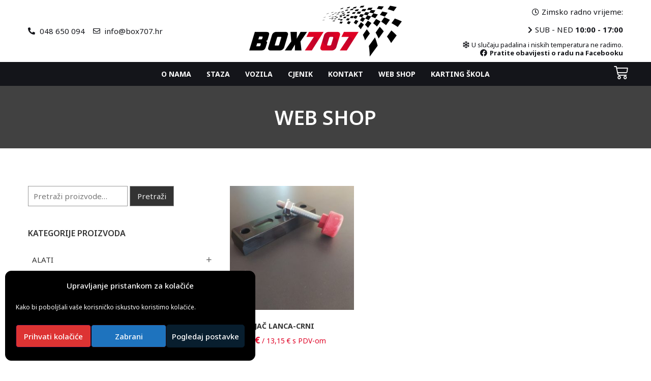

--- FILE ---
content_type: text/html; charset=UTF-8
request_url: https://box707.hr/kategorija-proizvoda/lanac/napinjac/
body_size: 119929
content:
<!DOCTYPE html>
<html lang="hr">
<head>
	<meta charset="UTF-8">
	<meta name="viewport" content="width=device-width, initial-scale=1.0, viewport-fit=cover" />		<meta name='robots' content='index, follow, max-image-preview:large, max-snippet:-1, max-video-preview:-1' />

	<!-- This site is optimized with the Yoast SEO plugin v23.7 - https://yoast.com/wordpress/plugins/seo/ -->
	<title>Napinjač - Box 707</title>
	<link rel="canonical" href="https://box707.hr/kategorija-proizvoda/lanac/napinjac/" />
	<meta property="og:locale" content="hr_HR" />
	<meta property="og:type" content="article" />
	<meta property="og:title" content="Napinjač - Box 707" />
	<meta property="og:url" content="https://box707.hr/kategorija-proizvoda/lanac/napinjac/" />
	<meta property="og:site_name" content="Box 707" />
	<meta property="og:image" content="https://box707.hr/wp-content/uploads/2020/10/DJI_0783-4.jpg" />
	<meta property="og:image:width" content="2048" />
	<meta property="og:image:height" content="1365" />
	<meta property="og:image:type" content="image/jpeg" />
	<meta name="twitter:card" content="summary_large_image" />
	<script type="application/ld+json" class="yoast-schema-graph">{"@context":"https://schema.org","@graph":[{"@type":"CollectionPage","@id":"https://box707.hr/kategorija-proizvoda/lanac/napinjac/","url":"https://box707.hr/kategorija-proizvoda/lanac/napinjac/","name":"Napinjač - Box 707","isPartOf":{"@id":"https://box707.hr/#website"},"primaryImageOfPage":{"@id":"https://box707.hr/kategorija-proizvoda/lanac/napinjac/#primaryimage"},"image":{"@id":"https://box707.hr/kategorija-proizvoda/lanac/napinjac/#primaryimage"},"thumbnailUrl":"https://box707.hr/wp-content/uploads/2021/07/Stezac-lanca.jpg","breadcrumb":{"@id":"https://box707.hr/kategorija-proizvoda/lanac/napinjac/#breadcrumb"},"inLanguage":"hr"},{"@type":"ImageObject","inLanguage":"hr","@id":"https://box707.hr/kategorija-proizvoda/lanac/napinjac/#primaryimage","url":"https://box707.hr/wp-content/uploads/2021/07/Stezac-lanca.jpg","contentUrl":"https://box707.hr/wp-content/uploads/2021/07/Stezac-lanca.jpg","width":900,"height":1200},{"@type":"BreadcrumbList","@id":"https://box707.hr/kategorija-proizvoda/lanac/napinjac/#breadcrumb","itemListElement":[{"@type":"ListItem","position":1,"name":"Početna stranica","item":"https://box707.hr/"},{"@type":"ListItem","position":2,"name":"Lanac","item":"https://box707.hr/kategorija-proizvoda/lanac/"},{"@type":"ListItem","position":3,"name":"Napinjač"}]},{"@type":"WebSite","@id":"https://box707.hr/#website","url":"https://box707.hr/","name":"Box 707","description":"Vožnja kartinga | Najam staze","publisher":{"@id":"https://box707.hr/#organization"},"potentialAction":[{"@type":"SearchAction","target":{"@type":"EntryPoint","urlTemplate":"https://box707.hr/?s={search_term_string}"},"query-input":{"@type":"PropertyValueSpecification","valueRequired":true,"valueName":"search_term_string"}}],"inLanguage":"hr"},{"@type":"Organization","@id":"https://box707.hr/#organization","name":"Box707","url":"https://box707.hr/","logo":{"@type":"ImageObject","inLanguage":"hr","@id":"https://box707.hr/#/schema/logo/image/","url":"https://box707.hr/wp-content/uploads/2020/05/logo-box707-01.png","contentUrl":"https://box707.hr/wp-content/uploads/2020/05/logo-box707-01.png","width":1000,"height":334,"caption":"Box707"},"image":{"@id":"https://box707.hr/#/schema/logo/image/"}}]}</script>
	<!-- / Yoast SEO plugin. -->


<link rel='dns-prefetch' href='//fonts.googleapis.com' />
<link rel="alternate" type="application/rss+xml" title="Box 707 &raquo; Kanal" href="https://box707.hr/feed/" />
<link rel="alternate" type="application/rss+xml" title="Box 707 &raquo; Kanal komentara" href="https://box707.hr/comments/feed/" />
<link rel="alternate" type="application/rss+xml" title="Box 707 &raquo; Napinjač Kategorija kanal" href="https://box707.hr/kategorija-proizvoda/lanac/napinjac/feed/" />
<script type="text/javascript">
/* <![CDATA[ */
window._wpemojiSettings = {"baseUrl":"https:\/\/s.w.org\/images\/core\/emoji\/15.0.3\/72x72\/","ext":".png","svgUrl":"https:\/\/s.w.org\/images\/core\/emoji\/15.0.3\/svg\/","svgExt":".svg","source":{"concatemoji":"https:\/\/box707.hr\/wp-includes\/js\/wp-emoji-release.min.js?ver=6.6.4"}};
/*! This file is auto-generated */
!function(i,n){var o,s,e;function c(e){try{var t={supportTests:e,timestamp:(new Date).valueOf()};sessionStorage.setItem(o,JSON.stringify(t))}catch(e){}}function p(e,t,n){e.clearRect(0,0,e.canvas.width,e.canvas.height),e.fillText(t,0,0);var t=new Uint32Array(e.getImageData(0,0,e.canvas.width,e.canvas.height).data),r=(e.clearRect(0,0,e.canvas.width,e.canvas.height),e.fillText(n,0,0),new Uint32Array(e.getImageData(0,0,e.canvas.width,e.canvas.height).data));return t.every(function(e,t){return e===r[t]})}function u(e,t,n){switch(t){case"flag":return n(e,"\ud83c\udff3\ufe0f\u200d\u26a7\ufe0f","\ud83c\udff3\ufe0f\u200b\u26a7\ufe0f")?!1:!n(e,"\ud83c\uddfa\ud83c\uddf3","\ud83c\uddfa\u200b\ud83c\uddf3")&&!n(e,"\ud83c\udff4\udb40\udc67\udb40\udc62\udb40\udc65\udb40\udc6e\udb40\udc67\udb40\udc7f","\ud83c\udff4\u200b\udb40\udc67\u200b\udb40\udc62\u200b\udb40\udc65\u200b\udb40\udc6e\u200b\udb40\udc67\u200b\udb40\udc7f");case"emoji":return!n(e,"\ud83d\udc26\u200d\u2b1b","\ud83d\udc26\u200b\u2b1b")}return!1}function f(e,t,n){var r="undefined"!=typeof WorkerGlobalScope&&self instanceof WorkerGlobalScope?new OffscreenCanvas(300,150):i.createElement("canvas"),a=r.getContext("2d",{willReadFrequently:!0}),o=(a.textBaseline="top",a.font="600 32px Arial",{});return e.forEach(function(e){o[e]=t(a,e,n)}),o}function t(e){var t=i.createElement("script");t.src=e,t.defer=!0,i.head.appendChild(t)}"undefined"!=typeof Promise&&(o="wpEmojiSettingsSupports",s=["flag","emoji"],n.supports={everything:!0,everythingExceptFlag:!0},e=new Promise(function(e){i.addEventListener("DOMContentLoaded",e,{once:!0})}),new Promise(function(t){var n=function(){try{var e=JSON.parse(sessionStorage.getItem(o));if("object"==typeof e&&"number"==typeof e.timestamp&&(new Date).valueOf()<e.timestamp+604800&&"object"==typeof e.supportTests)return e.supportTests}catch(e){}return null}();if(!n){if("undefined"!=typeof Worker&&"undefined"!=typeof OffscreenCanvas&&"undefined"!=typeof URL&&URL.createObjectURL&&"undefined"!=typeof Blob)try{var e="postMessage("+f.toString()+"("+[JSON.stringify(s),u.toString(),p.toString()].join(",")+"));",r=new Blob([e],{type:"text/javascript"}),a=new Worker(URL.createObjectURL(r),{name:"wpTestEmojiSupports"});return void(a.onmessage=function(e){c(n=e.data),a.terminate(),t(n)})}catch(e){}c(n=f(s,u,p))}t(n)}).then(function(e){for(var t in e)n.supports[t]=e[t],n.supports.everything=n.supports.everything&&n.supports[t],"flag"!==t&&(n.supports.everythingExceptFlag=n.supports.everythingExceptFlag&&n.supports[t]);n.supports.everythingExceptFlag=n.supports.everythingExceptFlag&&!n.supports.flag,n.DOMReady=!1,n.readyCallback=function(){n.DOMReady=!0}}).then(function(){return e}).then(function(){var e;n.supports.everything||(n.readyCallback(),(e=n.source||{}).concatemoji?t(e.concatemoji):e.wpemoji&&e.twemoji&&(t(e.twemoji),t(e.wpemoji)))}))}((window,document),window._wpemojiSettings);
/* ]]> */
</script>
<style id='wp-emoji-styles-inline-css' type='text/css'>

	img.wp-smiley, img.emoji {
		display: inline !important;
		border: none !important;
		box-shadow: none !important;
		height: 1em !important;
		width: 1em !important;
		margin: 0 0.07em !important;
		vertical-align: -0.1em !important;
		background: none !important;
		padding: 0 !important;
	}
</style>
<link rel='stylesheet' id='wp-block-library-css' href='https://box707.hr/wp-includes/css/dist/block-library/style.min.css?ver=6.6.4' type='text/css' media='all' />
<style id='classic-theme-styles-inline-css' type='text/css'>
/*! This file is auto-generated */
.wp-block-button__link{color:#fff;background-color:#32373c;border-radius:9999px;box-shadow:none;text-decoration:none;padding:calc(.667em + 2px) calc(1.333em + 2px);font-size:1.125em}.wp-block-file__button{background:#32373c;color:#fff;text-decoration:none}
</style>
<style id='global-styles-inline-css' type='text/css'>
:root{--wp--preset--aspect-ratio--square: 1;--wp--preset--aspect-ratio--4-3: 4/3;--wp--preset--aspect-ratio--3-4: 3/4;--wp--preset--aspect-ratio--3-2: 3/2;--wp--preset--aspect-ratio--2-3: 2/3;--wp--preset--aspect-ratio--16-9: 16/9;--wp--preset--aspect-ratio--9-16: 9/16;--wp--preset--color--black: #000000;--wp--preset--color--cyan-bluish-gray: #abb8c3;--wp--preset--color--white: #ffffff;--wp--preset--color--pale-pink: #f78da7;--wp--preset--color--vivid-red: #cf2e2e;--wp--preset--color--luminous-vivid-orange: #ff6900;--wp--preset--color--luminous-vivid-amber: #fcb900;--wp--preset--color--light-green-cyan: #7bdcb5;--wp--preset--color--vivid-green-cyan: #00d084;--wp--preset--color--pale-cyan-blue: #8ed1fc;--wp--preset--color--vivid-cyan-blue: #0693e3;--wp--preset--color--vivid-purple: #9b51e0;--wp--preset--gradient--vivid-cyan-blue-to-vivid-purple: linear-gradient(135deg,rgba(6,147,227,1) 0%,rgb(155,81,224) 100%);--wp--preset--gradient--light-green-cyan-to-vivid-green-cyan: linear-gradient(135deg,rgb(122,220,180) 0%,rgb(0,208,130) 100%);--wp--preset--gradient--luminous-vivid-amber-to-luminous-vivid-orange: linear-gradient(135deg,rgba(252,185,0,1) 0%,rgba(255,105,0,1) 100%);--wp--preset--gradient--luminous-vivid-orange-to-vivid-red: linear-gradient(135deg,rgba(255,105,0,1) 0%,rgb(207,46,46) 100%);--wp--preset--gradient--very-light-gray-to-cyan-bluish-gray: linear-gradient(135deg,rgb(238,238,238) 0%,rgb(169,184,195) 100%);--wp--preset--gradient--cool-to-warm-spectrum: linear-gradient(135deg,rgb(74,234,220) 0%,rgb(151,120,209) 20%,rgb(207,42,186) 40%,rgb(238,44,130) 60%,rgb(251,105,98) 80%,rgb(254,248,76) 100%);--wp--preset--gradient--blush-light-purple: linear-gradient(135deg,rgb(255,206,236) 0%,rgb(152,150,240) 100%);--wp--preset--gradient--blush-bordeaux: linear-gradient(135deg,rgb(254,205,165) 0%,rgb(254,45,45) 50%,rgb(107,0,62) 100%);--wp--preset--gradient--luminous-dusk: linear-gradient(135deg,rgb(255,203,112) 0%,rgb(199,81,192) 50%,rgb(65,88,208) 100%);--wp--preset--gradient--pale-ocean: linear-gradient(135deg,rgb(255,245,203) 0%,rgb(182,227,212) 50%,rgb(51,167,181) 100%);--wp--preset--gradient--electric-grass: linear-gradient(135deg,rgb(202,248,128) 0%,rgb(113,206,126) 100%);--wp--preset--gradient--midnight: linear-gradient(135deg,rgb(2,3,129) 0%,rgb(40,116,252) 100%);--wp--preset--font-size--small: 13px;--wp--preset--font-size--medium: 20px;--wp--preset--font-size--large: 36px;--wp--preset--font-size--x-large: 42px;--wp--preset--font-family--inter: "Inter", sans-serif;--wp--preset--font-family--cardo: Cardo;--wp--preset--spacing--20: 0.44rem;--wp--preset--spacing--30: 0.67rem;--wp--preset--spacing--40: 1rem;--wp--preset--spacing--50: 1.5rem;--wp--preset--spacing--60: 2.25rem;--wp--preset--spacing--70: 3.38rem;--wp--preset--spacing--80: 5.06rem;--wp--preset--shadow--natural: 6px 6px 9px rgba(0, 0, 0, 0.2);--wp--preset--shadow--deep: 12px 12px 50px rgba(0, 0, 0, 0.4);--wp--preset--shadow--sharp: 6px 6px 0px rgba(0, 0, 0, 0.2);--wp--preset--shadow--outlined: 6px 6px 0px -3px rgba(255, 255, 255, 1), 6px 6px rgba(0, 0, 0, 1);--wp--preset--shadow--crisp: 6px 6px 0px rgba(0, 0, 0, 1);}:where(.is-layout-flex){gap: 0.5em;}:where(.is-layout-grid){gap: 0.5em;}body .is-layout-flex{display: flex;}.is-layout-flex{flex-wrap: wrap;align-items: center;}.is-layout-flex > :is(*, div){margin: 0;}body .is-layout-grid{display: grid;}.is-layout-grid > :is(*, div){margin: 0;}:where(.wp-block-columns.is-layout-flex){gap: 2em;}:where(.wp-block-columns.is-layout-grid){gap: 2em;}:where(.wp-block-post-template.is-layout-flex){gap: 1.25em;}:where(.wp-block-post-template.is-layout-grid){gap: 1.25em;}.has-black-color{color: var(--wp--preset--color--black) !important;}.has-cyan-bluish-gray-color{color: var(--wp--preset--color--cyan-bluish-gray) !important;}.has-white-color{color: var(--wp--preset--color--white) !important;}.has-pale-pink-color{color: var(--wp--preset--color--pale-pink) !important;}.has-vivid-red-color{color: var(--wp--preset--color--vivid-red) !important;}.has-luminous-vivid-orange-color{color: var(--wp--preset--color--luminous-vivid-orange) !important;}.has-luminous-vivid-amber-color{color: var(--wp--preset--color--luminous-vivid-amber) !important;}.has-light-green-cyan-color{color: var(--wp--preset--color--light-green-cyan) !important;}.has-vivid-green-cyan-color{color: var(--wp--preset--color--vivid-green-cyan) !important;}.has-pale-cyan-blue-color{color: var(--wp--preset--color--pale-cyan-blue) !important;}.has-vivid-cyan-blue-color{color: var(--wp--preset--color--vivid-cyan-blue) !important;}.has-vivid-purple-color{color: var(--wp--preset--color--vivid-purple) !important;}.has-black-background-color{background-color: var(--wp--preset--color--black) !important;}.has-cyan-bluish-gray-background-color{background-color: var(--wp--preset--color--cyan-bluish-gray) !important;}.has-white-background-color{background-color: var(--wp--preset--color--white) !important;}.has-pale-pink-background-color{background-color: var(--wp--preset--color--pale-pink) !important;}.has-vivid-red-background-color{background-color: var(--wp--preset--color--vivid-red) !important;}.has-luminous-vivid-orange-background-color{background-color: var(--wp--preset--color--luminous-vivid-orange) !important;}.has-luminous-vivid-amber-background-color{background-color: var(--wp--preset--color--luminous-vivid-amber) !important;}.has-light-green-cyan-background-color{background-color: var(--wp--preset--color--light-green-cyan) !important;}.has-vivid-green-cyan-background-color{background-color: var(--wp--preset--color--vivid-green-cyan) !important;}.has-pale-cyan-blue-background-color{background-color: var(--wp--preset--color--pale-cyan-blue) !important;}.has-vivid-cyan-blue-background-color{background-color: var(--wp--preset--color--vivid-cyan-blue) !important;}.has-vivid-purple-background-color{background-color: var(--wp--preset--color--vivid-purple) !important;}.has-black-border-color{border-color: var(--wp--preset--color--black) !important;}.has-cyan-bluish-gray-border-color{border-color: var(--wp--preset--color--cyan-bluish-gray) !important;}.has-white-border-color{border-color: var(--wp--preset--color--white) !important;}.has-pale-pink-border-color{border-color: var(--wp--preset--color--pale-pink) !important;}.has-vivid-red-border-color{border-color: var(--wp--preset--color--vivid-red) !important;}.has-luminous-vivid-orange-border-color{border-color: var(--wp--preset--color--luminous-vivid-orange) !important;}.has-luminous-vivid-amber-border-color{border-color: var(--wp--preset--color--luminous-vivid-amber) !important;}.has-light-green-cyan-border-color{border-color: var(--wp--preset--color--light-green-cyan) !important;}.has-vivid-green-cyan-border-color{border-color: var(--wp--preset--color--vivid-green-cyan) !important;}.has-pale-cyan-blue-border-color{border-color: var(--wp--preset--color--pale-cyan-blue) !important;}.has-vivid-cyan-blue-border-color{border-color: var(--wp--preset--color--vivid-cyan-blue) !important;}.has-vivid-purple-border-color{border-color: var(--wp--preset--color--vivid-purple) !important;}.has-vivid-cyan-blue-to-vivid-purple-gradient-background{background: var(--wp--preset--gradient--vivid-cyan-blue-to-vivid-purple) !important;}.has-light-green-cyan-to-vivid-green-cyan-gradient-background{background: var(--wp--preset--gradient--light-green-cyan-to-vivid-green-cyan) !important;}.has-luminous-vivid-amber-to-luminous-vivid-orange-gradient-background{background: var(--wp--preset--gradient--luminous-vivid-amber-to-luminous-vivid-orange) !important;}.has-luminous-vivid-orange-to-vivid-red-gradient-background{background: var(--wp--preset--gradient--luminous-vivid-orange-to-vivid-red) !important;}.has-very-light-gray-to-cyan-bluish-gray-gradient-background{background: var(--wp--preset--gradient--very-light-gray-to-cyan-bluish-gray) !important;}.has-cool-to-warm-spectrum-gradient-background{background: var(--wp--preset--gradient--cool-to-warm-spectrum) !important;}.has-blush-light-purple-gradient-background{background: var(--wp--preset--gradient--blush-light-purple) !important;}.has-blush-bordeaux-gradient-background{background: var(--wp--preset--gradient--blush-bordeaux) !important;}.has-luminous-dusk-gradient-background{background: var(--wp--preset--gradient--luminous-dusk) !important;}.has-pale-ocean-gradient-background{background: var(--wp--preset--gradient--pale-ocean) !important;}.has-electric-grass-gradient-background{background: var(--wp--preset--gradient--electric-grass) !important;}.has-midnight-gradient-background{background: var(--wp--preset--gradient--midnight) !important;}.has-small-font-size{font-size: var(--wp--preset--font-size--small) !important;}.has-medium-font-size{font-size: var(--wp--preset--font-size--medium) !important;}.has-large-font-size{font-size: var(--wp--preset--font-size--large) !important;}.has-x-large-font-size{font-size: var(--wp--preset--font-size--x-large) !important;}
:where(.wp-block-post-template.is-layout-flex){gap: 1.25em;}:where(.wp-block-post-template.is-layout-grid){gap: 1.25em;}
:where(.wp-block-columns.is-layout-flex){gap: 2em;}:where(.wp-block-columns.is-layout-grid){gap: 2em;}
:root :where(.wp-block-pullquote){font-size: 1.5em;line-height: 1.6;}
</style>
<link rel='stylesheet' id='contact-form-7-css' href='https://box707.hr/wp-content/plugins/contact-form-7/includes/css/styles.css?ver=5.9.8' type='text/css' media='all' />
<link rel='stylesheet' id='woocommerce-layout-css' href='https://box707.hr/wp-content/plugins/woocommerce/assets/css/woocommerce-layout.css?ver=9.3.3' type='text/css' media='all' />
<link rel='stylesheet' id='woocommerce-smallscreen-css' href='https://box707.hr/wp-content/plugins/woocommerce/assets/css/woocommerce-smallscreen.css?ver=9.3.3' type='text/css' media='only screen and (max-width: 768px)' />
<link rel='stylesheet' id='woocommerce-general-css' href='https://box707.hr/wp-content/plugins/woocommerce/assets/css/woocommerce.css?ver=9.3.3' type='text/css' media='all' />
<style id='woocommerce-inline-inline-css' type='text/css'>
.woocommerce form .form-row .required { visibility: visible; }
</style>
<link rel='stylesheet' id='cmplz-general-css' href='https://box707.hr/wp-content/plugins/complianz-gdpr/assets/css/cookieblocker.min.css?ver=1728893248' type='text/css' media='all' />
<link rel='stylesheet' id='bootstrap-css' href='https://box707.hr/wp-content/themes/pogon/assets/libs/bootstrap/css/bootstrap.min.css' type='text/css' media='all' />
<link rel='stylesheet' id='select2-css' href='https://box707.hr/wp-content/plugins/woocommerce/assets/css/select2.css?ver=9.3.3' type='text/css' media='all' />
<link rel='stylesheet' id='v4-shims-css' href='https://box707.hr/wp-content/themes/pogon/assets/libs/fontawesome/css/v4-shims.min.css' type='text/css' media='all' />
<link rel='stylesheet' id='fontawesome-css' href='https://box707.hr/wp-content/themes/pogon/assets/libs/fontawesome/css/all.min.css' type='text/css' media='all' />
<link rel='stylesheet' id='elegant-font-css' href='https://box707.hr/wp-content/themes/pogon/assets/libs/elegant_font/ele_style.css' type='text/css' media='all' />
<link rel='stylesheet' id='themify-icon-css' href='https://box707.hr/wp-content/themes/pogon/assets/libs/themify-icon/themify-icons.css' type='text/css' media='all' />
<link rel='stylesheet' id='flaticon-css' href='https://box707.hr/wp-content/themes/pogon/assets/libs/flaticon/font/flaticon.css' type='text/css' media='all' />
<link rel='stylesheet' id='pogon-theme-css' href='https://box707.hr/wp-content/themes/pogon/assets/css/theme.css' type='text/css' media='all' />
<link rel='stylesheet' id='parent-style-css' href='https://box707.hr/wp-content/themes/pogon/style.css' type='text/css' media='all' />
<link rel='stylesheet' id='pogon-style-css' href='https://box707.hr/wp-content/themes/pogon-child/style.css' type='text/css' media='all' />
<style id='pogon-style-inline-css' type='text/css'>

body{
	font-family: Noto Sans;
	font-weight: 400;
	font-size: 15px;
	line-height: 1.8em;
	letter-spacing: 0px;
	color: #666;
}
p{
	color: #666;
	line-height: 1.8em;
}

a.navbar-brand,
a:hover{
	color: #df0024;
}

/* Blog */
article.post-wrap .post-meta .post-meta-content a:hover,
article.post-wrap .post-title h2.post-title a:hover,
.sidebar .widget ul li a,
.sidebar .widget.recent-posts-widget-with-thumbnails ul li a .rpwwt-post-title,
.sidebar .widget.widget_rss ul li a.rsswidget,
.single-post article.post-wrap .post-tag-pogon .share_social-pogon ul.share-social-icons li a:hover i,
.single-post article.post-wrap .post_recommend .ova_blog .related-post .content .post-title a:hover,
.content_comments .commentlists li.comment article.comment_item .comment-details .ova_reply .comment-reply-link,
.content_comments .commentlists li.comment article.comment_item .comment-details .ova_reply .comment-edit-link,
.content_comments .commentlists li.comment article.comment_item .comment-details .ova_reply i.fa-reply,
.icon-before-heading .elementor-heading-title::before,
article.post-wrap .post-meta .post-meta-content i
{
	color: #df0024;
}

article.post-wrap .btn-pogon-default,
.pagination-wrapper .blog_pagination .pagination li.active a,
.pagination-wrapper .blog_pagination .pagination li a:hover,
.single-post article.post-wrap .post-tag-pogon .post-tags-pogon > a
{
	background-color: #df0024;
}
.content_comments .wrap_comment_form .comment-form .form-submit input[type=submit],
.content_comments .commentlists .comment-respond .comment-form input[type=submit]
{
	background-color: #df0024 !important;
	border-color: #df0024 !important;
}


/* Shop Woo */
.woocommerce ul.products li.product .price,
.footer_link ul li a:hover,
.woocommerce ul.products li.product h2.woocommerce-loop-product__title a:hover,
.woocommerce-checkout .checkout #customer_details .woocommerce-billing-fields .woocommerce-billing-fields__field-wrapper .form-row label .required,
.woocommerce-pagination ul.page-numbers li .page-numbers
{
	color: #df0024;
}

.woocommerce ul.products li.product .onsale,
.woocommerce ul.products li.product .add_to_cart_button:hover,
.woocommerce.single-product .product .cart .single_add_to_cart_button:hover,
.woocommerce.single-product .product .woocommerce-tabs ul.tabs li.active a:after,
.woocommerce.single-product .product .woocommerce-tabs .woocommerce-Tabs-panel--reviews .woocommerce-Reviews #review_form_wrapper .form-submit input#submit:hover,
.woocommerce-cart .woocommerce .woocommerce-cart-form .shop_table tbody tr td.actions button.button,
.woocommerce-cart .woocommerce .cart-collaterals .cart_totals .wc-proceed-to-checkout a.checkout-button:hover,
.woocommerce-cart .woocommerce .woocommerce-cart-form .shop_table tbody tr td.actions .coupon button.button:hover,
.woocommerce #payment #place_order, .woocommerce-page #payment #place_order:hover,
.footer_link ul li:before,
#scrollUp:hover,
.woocommerce-pagination ul.page-numbers li .page-numbers.current,
.woocommerce.single-product .product .onsale
{
	background: #df0024;
}

.woocommerce .woocommerce-ordering .select2-container--default .select2-selection--single,
.woocommerce-cart .woocommerce .woocommerce-cart-form .shop_table tbody tr td.actions .coupon button.button:hover,
.woocommerce-pagination ul.page-numbers li .page-numbers
{
	border-color: #df0024;
}

</style>
<link rel='stylesheet' id='ova-google-fonts-css' href='//fonts.googleapis.com/css?family=Noto+Sans%3A100%2C200%2C300%2C400%2C500%2C600%2C700%2C800%2C900' type='text/css' media='all' />
<link rel='stylesheet' id='elementor-frontend-css' href='https://box707.hr/wp-content/plugins/elementor/assets/css/frontend.min.css?ver=3.24.7' type='text/css' media='all' />
<link rel='stylesheet' id='widget-icon-list-css' href='https://box707.hr/wp-content/plugins/elementor/assets/css/widget-icon-list.min.css?ver=3.24.7' type='text/css' media='all' />
<link rel='stylesheet' id='widget-image-css' href='https://box707.hr/wp-content/plugins/elementor/assets/css/widget-image.min.css?ver=3.24.7' type='text/css' media='all' />
<link rel='stylesheet' id='widget-text-editor-css' href='https://box707.hr/wp-content/plugins/elementor/assets/css/widget-text-editor.min.css?ver=3.24.7' type='text/css' media='all' />
<link rel='stylesheet' id='widget-heading-css' href='https://box707.hr/wp-content/plugins/elementor/assets/css/widget-heading.min.css?ver=3.24.7' type='text/css' media='all' />
<link rel='stylesheet' id='elementor-icons-css' href='https://box707.hr/wp-content/plugins/elementor/assets/lib/eicons/css/elementor-icons.min.css?ver=5.31.0' type='text/css' media='all' />
<link rel='stylesheet' id='swiper-css' href='https://box707.hr/wp-content/plugins/elementor/assets/lib/swiper/v8/css/swiper.min.css?ver=8.4.5' type='text/css' media='all' />
<link rel='stylesheet' id='e-swiper-css' href='https://box707.hr/wp-content/plugins/elementor/assets/css/conditionals/e-swiper.min.css?ver=3.24.7' type='text/css' media='all' />
<link rel='stylesheet' id='elementor-post-1538-css' href='https://box707.hr/wp-content/uploads/elementor/css/post-1538.css?ver=1729766586' type='text/css' media='all' />
<link rel='stylesheet' id='elementor-pro-css' href='https://box707.hr/wp-content/plugins/elementor-pro/assets/css/frontend.min.css?ver=3.24.4' type='text/css' media='all' />
<link rel='stylesheet' id='elementor-post-2055-css' href='https://box707.hr/wp-content/uploads/elementor/css/post-2055.css?ver=1762422762' type='text/css' media='all' />
<link rel='stylesheet' id='elementor-post-2058-css' href='https://box707.hr/wp-content/uploads/elementor/css/post-2058.css?ver=1762423233' type='text/css' media='all' />
<link rel='stylesheet' id='elementor-post-2120-css' href='https://box707.hr/wp-content/uploads/elementor/css/post-2120.css?ver=1729766591' type='text/css' media='all' />
<link rel='stylesheet' id='widget-woocommerce-css' href='https://box707.hr/wp-content/plugins/elementor-pro/assets/css/widget-woocommerce.min.css?ver=3.24.4' type='text/css' media='all' />
<link rel='stylesheet' id='recent-posts-widget-with-thumbnails-public-style-css' href='https://box707.hr/wp-content/plugins/recent-posts-widget-with-thumbnails/public.css?ver=7.1.1' type='text/css' media='all' />
<link rel='stylesheet' id='style-elementor-css' href='https://box707.hr/wp-content/plugins/ova-framework/assets/css/style-elementor.css' type='text/css' media='all' />
<link rel='stylesheet' id='google-fonts-1-css' href='https://fonts.googleapis.com/css?family=Roboto%3A100%2C100italic%2C200%2C200italic%2C300%2C300italic%2C400%2C400italic%2C500%2C500italic%2C600%2C600italic%2C700%2C700italic%2C800%2C800italic%2C900%2C900italic%7CRoboto+Slab%3A100%2C100italic%2C200%2C200italic%2C300%2C300italic%2C400%2C400italic%2C500%2C500italic%2C600%2C600italic%2C700%2C700italic%2C800%2C800italic%2C900%2C900italic&#038;display=auto&#038;ver=6.6.4' type='text/css' media='all' />
<link rel='stylesheet' id='elementor-icons-shared-0-css' href='https://box707.hr/wp-content/plugins/elementor/assets/lib/font-awesome/css/fontawesome.min.css?ver=5.15.3' type='text/css' media='all' />
<link rel='stylesheet' id='elementor-icons-fa-solid-css' href='https://box707.hr/wp-content/plugins/elementor/assets/lib/font-awesome/css/solid.min.css?ver=5.15.3' type='text/css' media='all' />
<link rel='stylesheet' id='elementor-icons-fa-regular-css' href='https://box707.hr/wp-content/plugins/elementor/assets/lib/font-awesome/css/regular.min.css?ver=5.15.3' type='text/css' media='all' />
<link rel='stylesheet' id='elementor-icons-fa-brands-css' href='https://box707.hr/wp-content/plugins/elementor/assets/lib/font-awesome/css/brands.min.css?ver=5.15.3' type='text/css' media='all' />
<link rel="preconnect" href="https://fonts.gstatic.com/" crossorigin><script type="text/javascript" src="https://box707.hr/wp-includes/js/jquery/jquery.min.js?ver=3.7.1" id="jquery-core-js"></script>
<script type="text/javascript" src="https://box707.hr/wp-includes/js/jquery/jquery-migrate.min.js?ver=3.4.1" id="jquery-migrate-js"></script>
<script type="text/javascript" src="https://box707.hr/wp-content/plugins/woocommerce/assets/js/jquery-blockui/jquery.blockUI.min.js?ver=2.7.0-wc.9.3.3" id="jquery-blockui-js" defer="defer" data-wp-strategy="defer"></script>
<script type="text/javascript" id="wc-add-to-cart-js-extra">
/* <![CDATA[ */
var wc_add_to_cart_params = {"ajax_url":"\/wp-admin\/admin-ajax.php","wc_ajax_url":"\/?wc-ajax=%%endpoint%%","i18n_view_cart":"Vidi ko\u0161aricu","cart_url":"https:\/\/box707.hr\/kosarica\/","is_cart":"","cart_redirect_after_add":"no"};
/* ]]> */
</script>
<script type="text/javascript" src="https://box707.hr/wp-content/plugins/woocommerce/assets/js/frontend/add-to-cart.min.js?ver=9.3.3" id="wc-add-to-cart-js" defer="defer" data-wp-strategy="defer"></script>
<script type="text/javascript" src="https://box707.hr/wp-content/plugins/woocommerce/assets/js/js-cookie/js.cookie.min.js?ver=2.1.4-wc.9.3.3" id="js-cookie-js" defer="defer" data-wp-strategy="defer"></script>
<script type="text/javascript" id="woocommerce-js-extra">
/* <![CDATA[ */
var woocommerce_params = {"ajax_url":"\/wp-admin\/admin-ajax.php","wc_ajax_url":"\/?wc-ajax=%%endpoint%%"};
/* ]]> */
</script>
<script type="text/javascript" src="https://box707.hr/wp-content/plugins/woocommerce/assets/js/frontend/woocommerce.min.js?ver=9.3.3" id="woocommerce-js" defer="defer" data-wp-strategy="defer"></script>
<link rel="https://api.w.org/" href="https://box707.hr/wp-json/" /><link rel="alternate" title="JSON" type="application/json" href="https://box707.hr/wp-json/wp/v2/product_cat/993" /><link rel="EditURI" type="application/rsd+xml" title="RSD" href="https://box707.hr/xmlrpc.php?rsd" />
<meta name="generator" content="WordPress 6.6.4" />
<meta name="generator" content="WooCommerce 9.3.3" />
<!-- start Simple Custom CSS and JS -->
<style type="text/css">
.prijava {
  width: 100%;
  max-width: 480px;
  text-align: center;
  margin: 0 auto !important;
}

.prijava input,
.prijava select {
  min-height: 36px;
  min-width: 120px;
  border-color: #aaa;
  border-radius: 4px;
}

.prijava input {
  display: block;
  margin: 0 auto;
}

.prijava label,
.prijava input {
  max-width: 100%;
}

.select2-container--default .select2-selection--single {
  border-color: #aaa;
  border-radius: 6px;
  min-width: 280px;
}

.prijava input[type="checkbox"] {
  min-width: unset;
  min-height: unset;
  display: inline-block;
  width: 18px;
  height: 18px;
  vertical-align: middle;
}

span.privola {
  text-align: left;
}
</style>
<!-- end Simple Custom CSS and JS -->
<!-- start Simple Custom CSS and JS -->
<script type="text/javascript">
jQuery(document).ready(function( $ ){
       	<!-- Begin RaceFacer -->
            $(function(){
                $.ajax({
                    url: 'https://www.racefacer.com/en/karting-tracks/croatia/box707/calendar/widget?width=466&theme=dark',
					type: 'GET',
					success: function(response) {
					$("#calendar").html(response);
					}
				});
			});
		<!-- End RaceFacer -->
});

</script>
<!-- end Simple Custom CSS and JS -->
			<style>.cmplz-hidden {
					display: none !important;
				}</style>	<noscript><style>.woocommerce-product-gallery{ opacity: 1 !important; }</style></noscript>
	<meta name="generator" content="Elementor 3.24.7; features: additional_custom_breakpoints; settings: css_print_method-external, google_font-enabled, font_display-auto">
<style type="text/css">.recentcomments a{display:inline !important;padding:0 !important;margin:0 !important;}</style>			<style>
				.e-con.e-parent:nth-of-type(n+4):not(.e-lazyloaded):not(.e-no-lazyload),
				.e-con.e-parent:nth-of-type(n+4):not(.e-lazyloaded):not(.e-no-lazyload) * {
					background-image: none !important;
				}
				@media screen and (max-height: 1024px) {
					.e-con.e-parent:nth-of-type(n+3):not(.e-lazyloaded):not(.e-no-lazyload),
					.e-con.e-parent:nth-of-type(n+3):not(.e-lazyloaded):not(.e-no-lazyload) * {
						background-image: none !important;
					}
				}
				@media screen and (max-height: 640px) {
					.e-con.e-parent:nth-of-type(n+2):not(.e-lazyloaded):not(.e-no-lazyload),
					.e-con.e-parent:nth-of-type(n+2):not(.e-lazyloaded):not(.e-no-lazyload) * {
						background-image: none !important;
					}
				}
			</style>
			<style id='wp-fonts-local' type='text/css'>
@font-face{font-family:Inter;font-style:normal;font-weight:300 900;font-display:fallback;src:url('https://box707.hr/wp-content/plugins/woocommerce/assets/fonts/Inter-VariableFont_slnt,wght.woff2') format('woff2');font-stretch:normal;}
@font-face{font-family:Cardo;font-style:normal;font-weight:400;font-display:fallback;src:url('https://box707.hr/wp-content/plugins/woocommerce/assets/fonts/cardo_normal_400.woff2') format('woff2');}
</style>
<link rel="icon" href="https://box707.hr/wp-content/uploads/2020/05/cropped-favicon-707-32x32.png" sizes="32x32" />
<link rel="icon" href="https://box707.hr/wp-content/uploads/2020/05/cropped-favicon-707-192x192.png" sizes="192x192" />
<link rel="apple-touch-icon" href="https://box707.hr/wp-content/uploads/2020/05/cropped-favicon-707-180x180.png" />
<meta name="msapplication-TileImage" content="https://box707.hr/wp-content/uploads/2020/05/cropped-favicon-707-270x270.png" />
		<style type="text/css" id="wp-custom-css">
			h1.page-title {
	margin-top: 64px;
}

label[for="form-field-field_76abd5d"] {
	vertical-align: middle;
}

#form-field-field_76abd5d {
	width: 20px;
	height: 20px;
	vertical-align: middle;
}

/* WC */

.breadcrumb-muzze {
	background-color: #333;
}

.woocommerce .breadcrumb-muzze .page-title {
	font-size: 40px;
	text-transform: uppercase;
	font-weight: 700;
	text-align: center;
	padding: 44px 0px;
}

.select2-container {
	max-width: 300px;
}

.woocommerce .woocommerce-ordering .select2-container--default .select2-selection--single, .woocommerce-cart .woocommerce .woocommerce-cart-form .shop_table tbody tr td.actions .coupon button.button:hover, .woocommerce-pagination ul.page-numbers li .page-numbers,
.search-form input[type="search"] {
	border-color: #999;
}

.select2-container--default .select2-selection--single .select2-selection__rendered,
.search-form input[type="search"] {
	line-height: 50px;
}

.select2-container--default .select2-selection--single,
.search-form input[type="search"] {
	height: 50px;
	border: 1px solid #999;
}

.select2-container--default .select2-selection--single .select2-selection__arrow b {
	left: 0;
	margin-left: 0;
	margin-top: 0;
}

.select2-container .select2-selection--single .select2-selection__rendered,
.search-form input[type="search"] {
	font-size: 16px;
	color: #777777;
}

.search-form input[type="submit"] {
	height: 50px;
	background-color: #333;
}

.search-form input[type="submit"]:hover {
	background-color: #df0024;
}

.woocommerce.single-product .woo-wrapper {
	padding-top: 53px;
}

.woocommerce.single-product .product .related.products > h2,
.woocommerce.single-product .product .woocommerce-tabs .woocommerce-Tabs-panel--additional_information table.shop_attributes tr th,
.woocommerce-checkout .checkout #customer_details .woocommerce-billing-fields h3,
.woocommerce-checkout .checkout h3#order_review_heading {
	text-transform: none;
}

.woocommerce.single-product .product .product_title {
	font-size: 22px;
	font-weight: 700;
	text-transform: uppercase;
}

.elementor-widget-woocommerce-menu-cart {
	display: none;
}

body.woocommerce .elementor-widget-woocommerce-menu-cart {
	display: block;
}

.woocommerce.single-product .product form.cart .variations td .reset_variations {
	margin-left: 5px;
}

.woocommerce ul.products li.product .price.price-excl {
	font-size: 20px;
	margin-bottom: 0px;
}

.woocommerce ul.products li.product .price.price-incl {
	font-size: 16px;
	font-weight: 400;
	color: #666;
}

.woocommerce-variation-price {
	margin-bottom: 20px;
}

.woocommerce.single-product .product .related.products > h2 {
	text-transform: uppercase;
	font-size: 18px;
	font-weight: 700;
}

/* Category accordion */

.woocommerce-product-search .search-field {
	border: 1px solid #999;
}

.woocommerce-product-search button[type="submit"] {
	height: 40px;
	background-color: #333;
	border: 1px solid #999;
	color: #eee;
	line-height: 2;
	padding: 0px 14px;
}

.widget_yith_wc_category_accordion {
	margin-top: 44px;
}

.ywcca_widget_title {
	font-size: 16px;
	text-transform: uppercase;
	color: #333;
}

.widget_yith_wc_category_accordion ul.ywcca_category_accordion_widget {
	padding-left: 0px;
}

.widget_yith_wc_category_accordion ul.ywcca_category_accordion_widget li a {
	display: inline-block;
	color: #333;
}

.widget_yith_wc_category_accordion ul.ywcca_category_accordion_widget li a:hover {
	text-decoration: underline;
	color: #df0024;
}

.widget_yith_wc_category_accordion ul li:not(.cat-parent), .widget_yith_wc_category_accordion ul li:not(.opened) {
	padding: 10px 8px !important;
}

.widget_yith_wc_category_accordion ul.ywcca_category_accordion_widget li {
	cursor: pointer;
}

.widget_yith_wc_category_accordion ul.ywcca_category_accordion_widget > li {
	border-bottom: 1px solid #ddd !important;
}

.widget_yith_wc_category_accordion ul.ywcca_category_accordion_widget li:hover {
	background-color: #eee;
}

.widget_yith_wc_category_accordion ul.ywcca_category_accordion_widget li i {
	margin-top: 8px !important;
	margin-right: 8px;
}

li.cat-item-15 {
	display: none;
}

.woocommerce-checkout .checkout #order_review .woocommerce-checkout-payment .methods li label {
	text-transform: none !important;
}

.woocommerce ul.products li.product h2.woocommerce-loop-product__title {
	text-transform: uppercase;
	font-weight: 700;
	font-size: 14px;
}

.price {
	line-height: 1.25 !important;
}

.grecaptcha-badge {
	bottom: 64px !important;
	visibility: hidden;
}

body.page-id-2317 .grecaptcha-badge {
	visibility: visible;
}		</style>
		</head>
<body data-cmplz=1 class="archive tax-product_cat term-napinjac term-993 theme-pogon woocommerce woocommerce-page woocommerce-no-js elementor-default elementor-template-full-width elementor-kit-1538 elementor-page-2120">
		<div data-elementor-type="header" data-elementor-id="2055" class="elementor elementor-2055 elementor-location-header" data-elementor-post-type="elementor_library">
					<section class="elementor-section elementor-top-section elementor-element elementor-element-2862f635 elementor-section-stretched elementor-section-content-middle elementor-section-boxed elementor-section-height-default elementor-section-height-default" data-id="2862f635" data-element_type="section" data-settings="{&quot;stretch_section&quot;:&quot;section-stretched&quot;,&quot;background_background&quot;:&quot;classic&quot;}">
						<div class="elementor-container elementor-column-gap-default">
					<div class="elementor-column elementor-col-33 elementor-top-column elementor-element elementor-element-1cbb3814" data-id="1cbb3814" data-element_type="column">
			<div class="elementor-widget-wrap elementor-element-populated">
						<div class="elementor-element elementor-element-4e24e86c elementor-icon-list--layout-inline elementor-align-left elementor-mobile-align-center elementor-list-item-link-full_width elementor-widget elementor-widget-icon-list" data-id="4e24e86c" data-element_type="widget" data-widget_type="icon-list.default">
				<div class="elementor-widget-container">
					<ul class="elementor-icon-list-items elementor-inline-items">
							<li class="elementor-icon-list-item elementor-inline-item">
											<a href="tel:+38548650094">

												<span class="elementor-icon-list-icon">
							<i aria-hidden="true" class="fas fa-phone-alt"></i>						</span>
										<span class="elementor-icon-list-text">048 650 094</span>
											</a>
									</li>
								<li class="elementor-icon-list-item elementor-inline-item">
											<a href="mailto:info@box707.hr">

												<span class="elementor-icon-list-icon">
							<i aria-hidden="true" class="far fa-envelope"></i>						</span>
										<span class="elementor-icon-list-text">info@box707.hr</span>
											</a>
									</li>
						</ul>
				</div>
				</div>
					</div>
		</div>
				<div class="elementor-column elementor-col-33 elementor-top-column elementor-element elementor-element-5463c92e" data-id="5463c92e" data-element_type="column">
			<div class="elementor-widget-wrap elementor-element-populated">
						<div class="elementor-element elementor-element-575e4d61 elementor-widget elementor-widget-image" data-id="575e4d61" data-element_type="widget" data-widget_type="image.default">
				<div class="elementor-widget-container">
														<a href="https://box707.hr">
							<img src="https://box707.hr/wp-content/uploads/elementor/thumbs/logo-box707-01-op45y7z9aa4ajd5lfjxnwar32zu62izi7aaaso7pwo.png" title="logo-box707-01" alt="" loading="lazy" />								</a>
													</div>
				</div>
					</div>
		</div>
				<div class="elementor-column elementor-col-33 elementor-top-column elementor-element elementor-element-7846a670" data-id="7846a670" data-element_type="column">
			<div class="elementor-widget-wrap elementor-element-populated">
						<div class="elementor-element elementor-element-b2afeff elementor-icon-list--layout-inline elementor-align-right elementor-mobile-align-left elementor-list-item-link-full_width elementor-widget elementor-widget-icon-list" data-id="b2afeff" data-element_type="widget" data-widget_type="icon-list.default">
				<div class="elementor-widget-container">
					<ul class="elementor-icon-list-items elementor-inline-items">
							<li class="elementor-icon-list-item elementor-inline-item">
											<a href="tel:+3850987654321">

												<span class="elementor-icon-list-icon">
							<i aria-hidden="true" class="far fa-clock"></i>						</span>
										<span class="elementor-icon-list-text">Zimsko radno vrijeme:</span>
											</a>
									</li>
						</ul>
				</div>
				</div>
				<div class="elementor-element elementor-element-c22ee37 elementor-align-right elementor-mobile-align-left elementor-icon-list--layout-traditional elementor-list-item-link-full_width elementor-widget elementor-widget-icon-list" data-id="c22ee37" data-element_type="widget" data-widget_type="icon-list.default">
				<div class="elementor-widget-container">
					<ul class="elementor-icon-list-items">
							<li class="elementor-icon-list-item">
											<span class="elementor-icon-list-icon">
							<i aria-hidden="true" class="fas fa-chevron-right"></i>						</span>
										<span class="elementor-icon-list-text">SUB - NED <strong>10:00 - 17:00</strong></span>
									</li>
						</ul>
				</div>
				</div>
				<div class="elementor-element elementor-element-3592446 elementor-icon-list--layout-inline elementor-align-right elementor-mobile-align-left elementor-list-item-link-full_width elementor-widget elementor-widget-icon-list" data-id="3592446" data-element_type="widget" data-widget_type="icon-list.default">
				<div class="elementor-widget-container">
					<ul class="elementor-icon-list-items elementor-inline-items">
							<li class="elementor-icon-list-item elementor-inline-item">
											<span class="elementor-icon-list-icon">
							<i aria-hidden="true" class="far fa-snowflake"></i>						</span>
										<span class="elementor-icon-list-text">U slučaju padalina i niskih temperatura ne radimo.</span>
									</li>
								<li class="elementor-icon-list-item elementor-inline-item">
											<a href="https://www.facebook.com/BOX707">

												<span class="elementor-icon-list-icon">
							<i aria-hidden="true" class="fab fa-facebook"></i>						</span>
										<span class="elementor-icon-list-text"><b>Pratite obavijesti o radu na Facebooku</b></span>
											</a>
									</li>
						</ul>
				</div>
				</div>
					</div>
		</div>
					</div>
		</section>
				<section class="elementor-section elementor-top-section elementor-element elementor-element-32574a45 elementor-section-content-middle elementor-section-boxed elementor-section-height-default elementor-section-height-default" data-id="32574a45" data-element_type="section" data-settings="{&quot;background_background&quot;:&quot;classic&quot;,&quot;sticky&quot;:&quot;top&quot;,&quot;sticky_on&quot;:[&quot;desktop&quot;,&quot;tablet&quot;,&quot;mobile&quot;],&quot;sticky_offset&quot;:0,&quot;sticky_effects_offset&quot;:0}">
						<div class="elementor-container elementor-column-gap-default">
					<div class="elementor-column elementor-col-100 elementor-top-column elementor-element elementor-element-ebdadc4" data-id="ebdadc4" data-element_type="column">
			<div class="elementor-widget-wrap elementor-element-populated">
						<div class="elementor-element elementor-element-582c5496 elementor-view-glavni_izbornik elementor-widget__width-auto elementor-widget elementor-widget-ova_menu" data-id="582c5496" data-element_type="widget" data-widget_type="ova_menu.default">
				<div class="elementor-widget-container">
					<div class="ova_menu_clasic">
			<div class="ova_wrap_nav row NavBtn_center NavBtn_left">

					<button class="ova_openNav" type="button">
						<!-- <i class="fas fa-bars"></i> -->
						<span class="bar">
							<span class="bar-menu-line"></span>
							<span class="bar-menu-line"></span>
							<span class="bar-menu-line"></span>
						</span>
					</button>

					<div class="ova_nav canvas_left canvas_bg_gray">
						<a href="javascript:void(0)" class="ova_closeNav"><i class="fas fa-times"></i></a>
						<ul id="menu-glavni_izbornik" class="menu sub_menu_dir_left"><li id="menu-item-1551" class="menu-item menu-item-type-custom menu-item-object-custom menu-item-home menu-item-1551"><a title="O nama" href="https://box707.hr/#o-nama">O nama</a></li>
<li id="menu-item-1552" class="menu-item menu-item-type-custom menu-item-object-custom menu-item-home menu-item-1552"><a title="Staza" href="https://box707.hr/#staza">Staza</a></li>
<li id="menu-item-1553" class="menu-item menu-item-type-custom menu-item-object-custom menu-item-home menu-item-1553"><a title="Vozila" href="https://box707.hr/#vozila">Vozila</a></li>
<li id="menu-item-1554" class="menu-item menu-item-type-custom menu-item-object-custom menu-item-home menu-item-1554"><a title="Cjenik" href="https://box707.hr/#cjenik">Cjenik</a></li>
<li id="menu-item-1555" class="menu-item menu-item-type-custom menu-item-object-custom menu-item-home menu-item-1555"><a title="Kontakt" href="https://box707.hr/#kontakt">Kontakt</a></li>
<li id="menu-item-2303" class="menu-item menu-item-type-post_type menu-item-object-page menu-item-2303"><a title="Web shop" href="https://box707.hr/shop/">Web shop</a></li>
<li id="menu-item-2718" class="menu-item menu-item-type-post_type menu-item-object-page menu-item-2718"><a title="Karting ŠKOLA" href="https://box707.hr/karting-skola-upisi/">Karting ŠKOLA</a></li>
</ul>					</div>

				<div class="ova_closeCanvas ova_closeNav"></div>
			</div>
		</div>
	
		

			</div>
				</div>
				<div class="elementor-element elementor-element-a1e9f6a elementor-menu-cart--empty-indicator-hide elementor-widget__width-auto elementor-absolute toggle-icon--cart-medium elementor-menu-cart--items-indicator-bubble elementor-menu-cart--cart-type-side-cart elementor-menu-cart--show-remove-button-yes elementor-widget elementor-widget-woocommerce-menu-cart" data-id="a1e9f6a" data-element_type="widget" data-settings="{&quot;_position&quot;:&quot;absolute&quot;,&quot;cart_type&quot;:&quot;side-cart&quot;,&quot;open_cart&quot;:&quot;click&quot;,&quot;automatically_open_cart&quot;:&quot;no&quot;}" data-widget_type="woocommerce-menu-cart.default">
				<div class="elementor-widget-container">
					<div class="elementor-menu-cart__wrapper">
							<div class="elementor-menu-cart__toggle_wrapper">
					<div class="elementor-menu-cart__container elementor-lightbox" aria-hidden="true">
						<div class="elementor-menu-cart__main" aria-hidden="true">
									<div class="elementor-menu-cart__close-button">
					</div>
									<div class="widget_shopping_cart_content">
															</div>
						</div>
					</div>
							<div class="elementor-menu-cart__toggle elementor-button-wrapper">
			<a id="elementor-menu-cart__toggle_button" href="#" class="elementor-menu-cart__toggle_button elementor-button elementor-size-sm" aria-expanded="false">
				<span class="elementor-button-text"><span class="woocommerce-Price-amount amount"><bdi>0,00&nbsp;<span class="woocommerce-Price-currencySymbol">&euro;</span></bdi></span></span>
				<span class="elementor-button-icon">
					<span class="elementor-button-icon-qty" data-counter="0">0</span>
					<i class="eicon-cart-medium"></i>					<span class="elementor-screen-only">Cart</span>
				</span>
			</a>
		</div>
						</div>
					</div> <!-- close elementor-menu-cart__wrapper -->
				</div>
				</div>
					</div>
		</div>
					</div>
		</section>
				</div>
				<div data-elementor-type="product-archive" data-elementor-id="2120" class="elementor elementor-2120 elementor-location-archive product" data-elementor-post-type="elementor_library">
					<section class="elementor-section elementor-top-section elementor-element elementor-element-729db03 elementor-section-stretched elementor-section-boxed elementor-section-height-default elementor-section-height-default" data-id="729db03" data-element_type="section" data-settings="{&quot;stretch_section&quot;:&quot;section-stretched&quot;,&quot;background_background&quot;:&quot;classic&quot;}">
						<div class="elementor-container elementor-column-gap-default">
					<div class="elementor-column elementor-col-100 elementor-top-column elementor-element elementor-element-7db8e09" data-id="7db8e09" data-element_type="column">
			<div class="elementor-widget-wrap elementor-element-populated">
						<div class="elementor-element elementor-element-b168d20 elementor-widget elementor-widget-heading" data-id="b168d20" data-element_type="widget" data-widget_type="heading.default">
				<div class="elementor-widget-container">
			<h2 class="elementor-heading-title elementor-size-xl">Web shop</h2>		</div>
				</div>
					</div>
		</div>
					</div>
		</section>
				<section class="elementor-section elementor-top-section elementor-element elementor-element-fa847cf elementor-section-stretched elementor-hidden-desktop elementor-hidden-tablet elementor-hidden-mobile elementor-section-boxed elementor-section-height-default elementor-section-height-default" data-id="fa847cf" data-element_type="section" data-settings="{&quot;stretch_section&quot;:&quot;section-stretched&quot;,&quot;background_background&quot;:&quot;classic&quot;}">
						<div class="elementor-container elementor-column-gap-default">
					<div class="elementor-column elementor-col-100 elementor-top-column elementor-element elementor-element-93cf35a" data-id="93cf35a" data-element_type="column">
			<div class="elementor-widget-wrap elementor-element-populated">
						<div class="elementor-element elementor-element-056db6d elementor-widget elementor-widget-heading" data-id="056db6d" data-element_type="widget" data-widget_type="heading.default">
				<div class="elementor-widget-container">
			<h2 class="elementor-heading-title elementor-size-small">BOX707 shop privremeno je zatvoren zbog tehničkog održavanja. Hvala na razumijevanju.</h2>		</div>
				</div>
					</div>
		</div>
					</div>
		</section>
				<section class="elementor-section elementor-top-section elementor-element elementor-element-98fe266 elementor-section-boxed elementor-section-height-default elementor-section-height-default" data-id="98fe266" data-element_type="section">
						<div class="elementor-container elementor-column-gap-default">
					<div class="elementor-column elementor-col-33 elementor-top-column elementor-element elementor-element-1c7f1c0" data-id="1c7f1c0" data-element_type="column">
			<div class="elementor-widget-wrap elementor-element-populated">
						<div class="elementor-element elementor-element-45c6fc4 elementor-align-center elementor-hidden-desktop elementor-hidden-tablet elementor-widget elementor-widget-button" data-id="45c6fc4" data-element_type="widget" id="b707_toggler" data-widget_type="button.default">
				<div class="elementor-widget-container">
					<div class="elementor-button-wrapper">
			<a class="elementor-button elementor-button-link elementor-size-sm" href="#">
						<span class="elementor-button-content-wrapper">
									<span class="elementor-button-text">Tražilica i kategorije</span>
					</span>
					</a>
		</div>
				</div>
				</div>
				<div class="elementor-element elementor-element-d0565a6 elementor-hidden-phone elementor-widget elementor-widget-sidebar" data-id="d0565a6" data-element_type="widget" id="b707_sidebar" data-widget_type="sidebar.default">
				<div class="elementor-widget-container">
			<div id="woocommerce_product_search-2" class="widget woo_widget woocommerce widget_product_search"><form role="search" method="get" class="woocommerce-product-search" action="https://box707.hr/">
	<label class="screen-reader-text" for="woocommerce-product-search-field-0">Pretraži:</label>
	<input type="search" id="woocommerce-product-search-field-0" class="search-field" placeholder="Pretraži proizvode&hellip;" value="" name="s" />
	<button type="submit" value="Pretraži" class="">Pretraži</button>
	<input type="hidden" name="post_type" value="product" />
</form>
</div><div id="yith_wc_category_accordion-2" class="widget woo_widget widget_yith_wc_category_accordion"><h3 class="ywcca_widget_title">Kategorije proizvoda</h3><ul class="ywcca_category_accordion_widget" data-highlight_curr_cat="on" data-show_collapse="on">	<li class="cat-item cat-item-1262"><a href="https://box707.hr/kategorija-proizvoda/alati/">Alati</a>
<ul class='children'>
	<li class="cat-item cat-item-1263"><a href="https://box707.hr/kategorija-proizvoda/alati/lanac-alati/">Lanac</a>
</li>
	<li class="cat-item cat-item-1269"><a href="https://box707.hr/kategorija-proizvoda/alati/laser/">laser</a>
</li>
	<li class="cat-item cat-item-1418"><a href="https://box707.hr/kategorija-proizvoda/alati/montaza-guma/">Montaža guma</a>
</li>
	<li class="cat-item cat-item-1273"><a href="https://box707.hr/kategorija-proizvoda/alati/pribor-alati/">Pribor</a>
</li>
</ul>
</li>
	<li class="cat-item cat-item-1087"><a href="https://box707.hr/kategorija-proizvoda/baby-kart/">Baby kart</a>
</li>
	<li class="cat-item cat-item-1225"><a href="https://box707.hr/kategorija-proizvoda/dellorto/">Dell&#039;orto</a>
<ul class='children'>
	<li class="cat-item cat-item-1239"><a href="https://box707.hr/kategorija-proizvoda/dellorto/dijelovi/">Dijelovi</a>
</li>
	<li class="cat-item cat-item-1226"><a href="https://box707.hr/kategorija-proizvoda/dellorto/dizne/">Dizne</a>
</li>
</ul>
</li>
	<li class="cat-item cat-item-1491"><a href="https://box707.hr/kategorija-proizvoda/distancer/">Distancer</a>
<ul class='children'>
	<li class="cat-item cat-item-1492"><a href="https://box707.hr/kategorija-proizvoda/distancer/aluminijski/">Aluminijski</a>
</li>
	<li class="cat-item cat-item-1494"><a href="https://box707.hr/kategorija-proizvoda/distancer/plasticni/">Plastični</a>
</li>
</ul>
</li>
	<li class="cat-item cat-item-1489"><a href="https://box707.hr/kategorija-proizvoda/feder/">Feder</a>
</li>
	<li class="cat-item cat-item-987"><a href="https://box707.hr/kategorija-proizvoda/felge/">Felge</a>
<ul class='children'>
	<li class="cat-item cat-item-988"><a href="https://box707.hr/kategorija-proizvoda/felge/alu-felge/">alu</a>
</li>
	<li class="cat-item cat-item-1038"><a href="https://box707.hr/kategorija-proizvoda/felge/magnezij/">magnezij</a>
</li>
	<li class="cat-item cat-item-1080"><a href="https://box707.hr/kategorija-proizvoda/felge/oprema/">oprema</a>
</li>
	<li class="cat-item cat-item-1090"><a href="https://box707.hr/kategorija-proizvoda/felge/pribor-felge/">pribor</a>
</li>
</ul>
</li>
	<li class="cat-item cat-item-1179"><a href="https://box707.hr/kategorija-proizvoda/filter-goriva/">Filter goriva</a>
</li>
	<li class="cat-item cat-item-1422"><a href="https://box707.hr/kategorija-proizvoda/filter-zraka/">Filter zraka</a>
<ul class='children'>
	<li class="cat-item cat-item-1429"><a href="https://box707.hr/kategorija-proizvoda/filter-zraka/drzac/">Držač</a>
</li>
</ul>
</li>
	<li class="cat-item cat-item-1299"><a href="https://box707.hr/kategorija-proizvoda/glavcina-kotaca/">Glavčina kotača</a>
<ul class='children'>
	<li class="cat-item cat-item-1300"><a href="https://box707.hr/kategorija-proizvoda/glavcina-kotaca/prednja/">Prednja</a>
</li>
	<li class="cat-item cat-item-1306"><a href="https://box707.hr/kategorija-proizvoda/glavcina-kotaca/straznja/">Stražnja</a>
	<ul class='children'>
	<li class="cat-item cat-item-1307"><a href="https://box707.hr/kategorija-proizvoda/glavcina-kotaca/straznja/magnezijska/">Magnezijska</a>
</li>
	</ul>
</li>
</ul>
</li>
	<li class="cat-item cat-item-972"><a href="https://box707.hr/kategorija-proizvoda/gume/">Gume</a>
<ul class='children'>
	<li class="cat-item cat-item-976"><a href="https://box707.hr/kategorija-proizvoda/gume/bijela-vega/">Bijela Vega</a>
</li>
	<li class="cat-item cat-item-1182"><a href="https://box707.hr/kategorija-proizvoda/gume/heidenau/">Heidenau</a>
</li>
	<li class="cat-item cat-item-978"><a href="https://box707.hr/kategorija-proizvoda/gume/kisna-vega-wm1/">Kišna vega WM1</a>
</li>
	<li class="cat-item cat-item-1438"><a href="https://box707.hr/kategorija-proizvoda/gume/kisni-mg/">Kišni MG</a>
</li>
	<li class="cat-item cat-item-1443"><a href="https://box707.hr/kategorija-proizvoda/gume/kisni-mg-mini/">Kišni MG MINI</a>
</li>
	<li class="cat-item cat-item-1437"><a href="https://box707.hr/kategorija-proizvoda/gume/mg/">MG</a>
</li>
	<li class="cat-item cat-item-1440"><a href="https://box707.hr/kategorija-proizvoda/gume/mg-mini/">MG MINI</a>
</li>
	<li class="cat-item cat-item-973"><a href="https://box707.hr/kategorija-proizvoda/gume/mitas/">Mitas</a>
</li>
	<li class="cat-item cat-item-1458"><a href="https://box707.hr/kategorija-proizvoda/gume/zuti-mg/">Žuti MG</a>
</li>
</ul>
</li>
	<li class="cat-item cat-item-1001"><a href="https://box707.hr/kategorija-proizvoda/kajle/">Kajle</a>
</li>
	<li class="cat-item cat-item-1313"><a href="https://box707.hr/kategorija-proizvoda/kocnice/">Kočnice</a>
<ul class='children'>
	<li class="cat-item cat-item-1314"><a href="https://box707.hr/kategorija-proizvoda/kocnice/celjust/">Čeljust</a>
</li>
	<li class="cat-item cat-item-1328"><a href="https://box707.hr/kategorija-proizvoda/kocnice/dijelovi-kocnice/">Dijelovi</a>
</li>
	<li class="cat-item cat-item-1320"><a href="https://box707.hr/kategorija-proizvoda/kocnice/disk/">Disk</a>
</li>
	<li class="cat-item cat-item-1316"><a href="https://box707.hr/kategorija-proizvoda/kocnice/kocione-plocice/">Kočione pločice</a>
</li>
	<li class="cat-item cat-item-1397"><a href="https://box707.hr/kategorija-proizvoda/kocnice/komplet/">Komplet</a>
</li>
	<li class="cat-item cat-item-1338"><a href="https://box707.hr/kategorija-proizvoda/kocnice/nosac/">Nosač</a>
</li>
	<li class="cat-item cat-item-1325"><a href="https://box707.hr/kategorija-proizvoda/kocnice/pumpa-kocnice/">Pumpa</a>
</li>
	<li class="cat-item cat-item-1351"><a href="https://box707.hr/kategorija-proizvoda/kocnice/renta-kocnice/">Renta</a>
</li>
	<li class="cat-item cat-item-1333"><a href="https://box707.hr/kategorija-proizvoda/kocnice/set-za-remont/">Set za remont</a>
</li>
</ul>
</li>
	<li class="cat-item cat-item-1004"><a href="https://box707.hr/kategorija-proizvoda/kuciste-lezaja/">Kučište ležaja</a>
<ul class='children'>
	<li class="cat-item cat-item-1005"><a href="https://box707.hr/kategorija-proizvoda/kuciste-lezaja/3-rupe/">3 rupe</a>
</li>
	<li class="cat-item cat-item-1377"><a href="https://box707.hr/kategorija-proizvoda/kuciste-lezaja/nosac-kuciste-lezaja/">Nosač</a>
</li>
</ul>
</li>
	<li class="cat-item cat-item-947 current-cat-parent current-cat-ancestor"><a href="https://box707.hr/kategorija-proizvoda/lanac/">Lanac</a>
<ul class='children'>
	<li class="cat-item cat-item-948"><a href="https://box707.hr/kategorija-proizvoda/lanac/219-lanac/">219</a>
	<ul class='children'>
	<li class="cat-item cat-item-1221"><a href="https://box707.hr/kategorija-proizvoda/lanac/219-lanac/did/">DID</a>
</li>
	<li class="cat-item cat-item-949"><a href="https://box707.hr/kategorija-proizvoda/lanac/219-lanac/iris/">IRIS</a>
</li>
	</ul>
</li>
	<li class="cat-item cat-item-1033"><a href="https://box707.hr/kategorija-proizvoda/lanac/428-lanac/">428</a>
	<ul class='children'>
	<li class="cat-item cat-item-1402"><a href="https://box707.hr/kategorija-proizvoda/lanac/428-lanac/orn-hk/">ORN/HK</a>
</li>
	<li class="cat-item cat-item-1034"><a href="https://box707.hr/kategorija-proizvoda/lanac/428-lanac/regina/">Regina</a>
</li>
	</ul>
</li>
	<li class="cat-item cat-item-993 current-cat"><a aria-current="page" href="https://box707.hr/kategorija-proizvoda/lanac/napinjac/">Napinjač</a>
</li>
</ul>
</li>
	<li class="cat-item cat-item-878"><a href="https://box707.hr/kategorija-proizvoda/lancanici/">Lančanici</a>
<ul class='children'>
	<li class="cat-item cat-item-879"><a href="https://box707.hr/kategorija-proizvoda/lancanici/219-lancanici/">219</a>
	<ul class='children'>
	<li class="cat-item cat-item-880"><a href="https://box707.hr/kategorija-proizvoda/lancanici/219-lancanici/alu/">Alu</a>
		<ul class='children'>
	<li class="cat-item cat-item-1197"><a href="https://box707.hr/kategorija-proizvoda/lancanici/219-lancanici/alu/zlatni/">Zlatni</a>
</li>
		</ul>
</li>
	</ul>
</li>
	<li class="cat-item cat-item-926"><a href="https://box707.hr/kategorija-proizvoda/lancanici/428/">428</a>
	<ul class='children'>
	<li class="cat-item cat-item-1031"><a href="https://box707.hr/kategorija-proizvoda/lancanici/428/alu-428/">Alu</a>
</li>
	<li class="cat-item cat-item-927"><a href="https://box707.hr/kategorija-proizvoda/lancanici/428/celicni/">Čelični</a>
</li>
	</ul>
</li>
	<li class="cat-item cat-item-1259"><a href="https://box707.hr/kategorija-proizvoda/lancanici/pribor-lancanici/">Pribor</a>
</li>
</ul>
</li>
	<li class="cat-item cat-item-873"><a href="https://box707.hr/kategorija-proizvoda/lancanik-motora/">Lančanik motora</a>
<ul class='children'>
	<li class="cat-item cat-item-874"><a href="https://box707.hr/kategorija-proizvoda/lancanik-motora/219/">219</a>
</li>
	<li class="cat-item cat-item-984"><a href="https://box707.hr/kategorija-proizvoda/lancanik-motora/428-lancanik-motora/">428</a>
</li>
</ul>
</li>
	<li class="cat-item cat-item-1025"><a href="https://box707.hr/kategorija-proizvoda/lezaji/">Ležaji</a>
<ul class='children'>
	<li class="cat-item cat-item-1026"><a href="https://box707.hr/kategorija-proizvoda/lezaji/za-straznju-osovinu/">za stražnju osovinu</a>
</li>
</ul>
</li>
	<li class="cat-item cat-item-1049"><a href="https://box707.hr/kategorija-proizvoda/mac-minarelli/">Mac Minarelli</a>
<ul class='children'>
	<li class="cat-item cat-item-1050"><a href="https://box707.hr/kategorija-proizvoda/mac-minarelli/dd2/">DD2</a>
</li>
	<li class="cat-item cat-item-1189"><a href="https://box707.hr/kategorija-proizvoda/mac-minarelli/kz/">KZ</a>
</li>
	<li class="cat-item cat-item-1190"><a href="https://box707.hr/kategorija-proizvoda/mac-minarelli/minikart/">Minikart</a>
</li>
	<li class="cat-item cat-item-1186"><a href="https://box707.hr/kategorija-proizvoda/mac-minarelli/ok-okj/">OK/Okj</a>
</li>
</ul>
</li>
	<li class="cat-item cat-item-1283"><a href="https://box707.hr/kategorija-proizvoda/matice/">Matice</a>
</li>
	<li class="cat-item cat-item-1373"><a href="https://box707.hr/kategorija-proizvoda/matice-podloske-i-vijci/">Matice, podloške i vijci</a>
<ul class='children'>
	<li class="cat-item cat-item-1378"><a href="https://box707.hr/kategorija-proizvoda/matice-podloske-i-vijci/matice-matice-podloske-i-vijci/">Matice</a>
</li>
	<li class="cat-item cat-item-1379"><a href="https://box707.hr/kategorija-proizvoda/matice-podloske-i-vijci/podloske-matice-podloske-i-vijci/">Podloške</a>
</li>
	<li class="cat-item cat-item-1374"><a href="https://box707.hr/kategorija-proizvoda/matice-podloske-i-vijci/vijci/">Vijci</a>
</li>
</ul>
</li>
	<li class="cat-item cat-item-1040"><a href="https://box707.hr/kategorija-proizvoda/motul/">Motul</a>
</li>
	<li class="cat-item cat-item-1009"><a href="https://box707.hr/kategorija-proizvoda/nosac-diska/">Nosač diska</a>
<ul class='children'>
	<li class="cat-item cat-item-1010"><a href="https://box707.hr/kategorija-proizvoda/nosac-diska/40mm-nosac-diska/">40mm</a>
</li>
	<li class="cat-item cat-item-1105"><a href="https://box707.hr/kategorija-proizvoda/nosac-diska/50mm-nosac-diska/">50mm</a>
</li>
</ul>
</li>
	<li class="cat-item cat-item-1106"><a href="https://box707.hr/kategorija-proizvoda/nosac-lancanika/">Nosač lančanika</a>
<ul class='children'>
	<li class="cat-item cat-item-1109"><a href="https://box707.hr/kategorija-proizvoda/nosac-lancanika/40mm-nosac-lancanika/">40mm</a>
</li>
	<li class="cat-item cat-item-1107"><a href="https://box707.hr/kategorija-proizvoda/nosac-lancanika/50mm-nosac-lancanika/">50mm</a>
</li>
</ul>
</li>
	<li class="cat-item cat-item-999"><a href="https://box707.hr/kategorija-proizvoda/nosac-volana/">Nosač volana</a>
</li>
	<li class="cat-item cat-item-980"><a href="https://box707.hr/kategorija-proizvoda/nosaci-motora-i-donji-nosaci/">Nosači motora i donji nosači</a>
<ul class='children'>
	<li class="cat-item cat-item-981"><a href="https://box707.hr/kategorija-proizvoda/nosaci-motora-i-donji-nosaci/donji-nosaci/">Donji nosači</a>
</li>
	<li class="cat-item cat-item-1124"><a href="https://box707.hr/kategorija-proizvoda/nosaci-motora-i-donji-nosaci/nosaci-motora/">Nosači motora</a>
</li>
</ul>
</li>
	<li class="cat-item cat-item-870"><a href="https://box707.hr/kategorija-proizvoda/odjeca/">Odjeća</a>
<ul class='children'>
	<li class="cat-item cat-item-1454"><a href="https://box707.hr/kategorija-proizvoda/odjeca/hudica/">Hudica</a>
</li>
	<li class="cat-item cat-item-1484"><a href="https://box707.hr/kategorija-proizvoda/odjeca/kaciga/">Kaciga</a>
</li>
	<li class="cat-item cat-item-1474"><a href="https://box707.hr/kategorija-proizvoda/odjeca/karting-odijelo/">Karting odijelo</a>
</li>
	<li class="cat-item cat-item-1482"><a href="https://box707.hr/kategorija-proizvoda/odjeca/kisno-odijelo/">Kišno odijelo</a>
</li>
	<li class="cat-item cat-item-1450"><a href="https://box707.hr/kategorija-proizvoda/odjeca/majica/">Majica</a>
</li>
	<li class="cat-item cat-item-871"><a href="https://box707.hr/kategorija-proizvoda/odjeca/potkapa/">Potkapa</a>
</li>
	<li class="cat-item cat-item-1478"><a href="https://box707.hr/kategorija-proizvoda/odjeca/rukavice/">Rukavice</a>
</li>
</ul>
</li>
	<li class="cat-item cat-item-898"><a href="https://box707.hr/kategorija-proizvoda/oklopi/">Oklopi</a>
<ul class='children'>
	<li class="cat-item cat-item-995"><a href="https://box707.hr/kategorija-proizvoda/oklopi/mini/">MINI</a>
</li>
	<li class="cat-item cat-item-899"><a href="https://box707.hr/kategorija-proizvoda/oklopi/nosaci/">Nosači</a>
	<ul class='children'>
	<li class="cat-item cat-item-900"><a href="https://box707.hr/kategorija-proizvoda/oklopi/nosaci/prednji-panel/">Prednji panel</a>
</li>
	<li class="cat-item cat-item-1395"><a href="https://box707.hr/kategorija-proizvoda/oklopi/nosaci/straznji/">stražnji</a>
</li>
	</ul>
</li>
	<li class="cat-item cat-item-1252"><a href="https://box707.hr/kategorija-proizvoda/oklopi/rezervni-dijelovi/">rezervni dijelovi</a>
</li>
	<li class="cat-item cat-item-1046"><a href="https://box707.hr/kategorija-proizvoda/oklopi/xtr14/">XTR14</a>
</li>
	<li class="cat-item cat-item-1101"><a href="https://box707.hr/kategorija-proizvoda/oklopi/xtr20/">XTR20</a>
</li>
</ul>
</li>
	<li class="cat-item cat-item-920"><a href="https://box707.hr/kategorija-proizvoda/osovine/">Osovine</a>
<ul class='children'>
	<li class="cat-item cat-item-924"><a href="https://box707.hr/kategorija-proizvoda/osovine/40mm/">40mm</a>
</li>
	<li class="cat-item cat-item-921"><a href="https://box707.hr/kategorija-proizvoda/osovine/50mm/">50mm</a>
</li>
</ul>
</li>
	<li class="cat-item cat-item-1021"><a href="https://box707.hr/kategorija-proizvoda/pedale/">Pedale</a>
<ul class='children'>
	<li class="cat-item cat-item-1110"><a href="https://box707.hr/kategorija-proizvoda/pedale/aluminijske-pedale/">Aluminijske</a>
</li>
	<li class="cat-item cat-item-1415"><a href="https://box707.hr/kategorija-proizvoda/pedale/celicne/">Čelične</a>
</li>
	<li class="cat-item cat-item-1022"><a href="https://box707.hr/kategorija-proizvoda/pedale/renta-pedale/">Renta</a>
</li>
</ul>
</li>
	<li class="cat-item cat-item-1403"><a href="https://box707.hr/kategorija-proizvoda/pinovi-i-osiguraci/">Pinovi i osigurači</a>
<ul class='children'>
	<li class="cat-item cat-item-1406"><a href="https://box707.hr/kategorija-proizvoda/pinovi-i-osiguraci/osiguraci/">Osigurači</a>
</li>
	<li class="cat-item cat-item-1404"><a href="https://box707.hr/kategorija-proizvoda/pinovi-i-osiguraci/pin/">Pin</a>
</li>
</ul>
</li>
	<li class="cat-item cat-item-1293"><a href="https://box707.hr/kategorija-proizvoda/podloske/">Podloške</a>
</li>
	<li class="cat-item cat-item-1116"><a href="https://box707.hr/kategorija-proizvoda/postolja-kolica/">Postolja &amp; kolica</a>
</li>
	<li class="cat-item cat-item-1015"><a href="https://box707.hr/kategorija-proizvoda/potpora-za-noge/">Potpora za noge</a>
</li>
	<li class="cat-item cat-item-894"><a href="https://box707.hr/kategorija-proizvoda/pribor/">Pribor</a>
<ul class='children'>
	<li class="cat-item cat-item-1093"><a href="https://box707.hr/kategorija-proizvoda/pribor/gorivo/">Gorivo</a>
</li>
	<li class="cat-item cat-item-895"><a href="https://box707.hr/kategorija-proizvoda/pribor/manometri/">Manometri</a>
</li>
</ul>
</li>
	<li class="cat-item cat-item-969"><a href="https://box707.hr/kategorija-proizvoda/pribor-upravljacki-stupovi/">Pribor</a>
</li>
	<li class="cat-item cat-item-1017"><a href="https://box707.hr/kategorija-proizvoda/pumpa-za-gorivo/">Pumpa za gorivo</a>
<ul class='children'>
	<li class="cat-item cat-item-1431"><a href="https://box707.hr/kategorija-proizvoda/pumpa-za-gorivo/nosac-pumpa-za-gorivo/">Nosač</a>
</li>
</ul>
</li>
	<li class="cat-item cat-item-1150"><a href="https://box707.hr/kategorija-proizvoda/remenica/">Remenica</a>
<ul class='children'>
	<li class="cat-item cat-item-1166"><a href="https://box707.hr/kategorija-proizvoda/remenica/alu-remenica/">Alu</a>
</li>
</ul>
</li>
	<li class="cat-item cat-item-954"><a href="https://box707.hr/kategorija-proizvoda/rezervni-dijelovi-motora/">Rezervni dijelovi motora</a>
<ul class='children'>
	<li class="cat-item cat-item-1408"><a href="https://box707.hr/kategorija-proizvoda/rezervni-dijelovi-motora/140f/">140F</a>
</li>
	<li class="cat-item cat-item-1138"><a href="https://box707.hr/kategorija-proizvoda/rezervni-dijelovi-motora/honda/">Honda</a>
</li>
	<li class="cat-item cat-item-955"><a href="https://box707.hr/kategorija-proizvoda/rezervni-dijelovi-motora/rotax/">Rotax</a>
</li>
</ul>
</li>
	<li class="cat-item cat-item-1159"><a href="https://box707.hr/kategorija-proizvoda/rukavac/">Rukavac</a>
<ul class='children'>
	<li class="cat-item cat-item-1160"><a href="https://box707.hr/kategorija-proizvoda/rukavac/renta-rukavac/">Renta</a>
</li>
</ul>
</li>
	<li class="cat-item cat-item-1054"><a href="https://box707.hr/kategorija-proizvoda/sajle-buziri/">Sajle &amp; bužiri</a>
<ul class='children'>
	<li class="cat-item cat-item-1055"><a href="https://box707.hr/kategorija-proizvoda/sajle-buziri/buzir/">Bužir</a>
</li>
	<li class="cat-item cat-item-1069"><a href="https://box707.hr/kategorija-proizvoda/sajle-buziri/krajevi-kablova-cahure/">Krajevi kablova &amp; čahure</a>
</li>
	<li class="cat-item cat-item-1387"><a href="https://box707.hr/kategorija-proizvoda/sajle-buziri/sajle/">Sajle</a>
</li>
	<li class="cat-item cat-item-1065"><a href="https://box707.hr/kategorija-proizvoda/sajle-buziri/stezaljke/">Stezaljke</a>
</li>
</ul>
</li>
	<li class="cat-item cat-item-1127"><a href="https://box707.hr/kategorija-proizvoda/sasije-kartinga/">Šasije kartinga</a>
</li>
	<li class="cat-item cat-item-909"><a href="https://box707.hr/kategorija-proizvoda/sjedala/">Sjedala</a>
<ul class='children'>
	<li class="cat-item cat-item-913"><a href="https://box707.hr/kategorija-proizvoda/sjedala/renta/">Renta</a>
</li>
	<li class="cat-item cat-item-916"><a href="https://box707.hr/kategorija-proizvoda/sjedala/x2/">X2</a>
</li>
	<li class="cat-item cat-item-1419"><a href="https://box707.hr/kategorija-proizvoda/sjedala/x5/">X5</a>
</li>
	<li class="cat-item cat-item-910"><a href="https://box707.hr/kategorija-proizvoda/sjedala/x6/">X6</a>
</li>
	<li class="cat-item cat-item-915"><a href="https://box707.hr/kategorija-proizvoda/sjedala/x6-siva/">X6 Siva</a>
</li>
</ul>
</li>
	<li class="cat-item cat-item-934"><a href="https://box707.hr/kategorija-proizvoda/spone/">Spone</a>
<ul class='children'>
	<li class="cat-item cat-item-935"><a href="https://box707.hr/kategorija-proizvoda/spone/aluminijske/">Aluminijske</a>
</li>
</ul>
</li>
	<li class="cat-item cat-item-940"><a href="https://box707.hr/kategorija-proizvoda/spremnici-za-gorivo-crijeva/">Spremnici za gorivo &amp; crijeva</a>
<ul class='children'>
	<li class="cat-item cat-item-945"><a href="https://box707.hr/kategorija-proizvoda/spremnici-za-gorivo-crijeva/crijeva/">Crijeva</a>
</li>
	<li class="cat-item cat-item-943"><a href="https://box707.hr/kategorija-proizvoda/spremnici-za-gorivo-crijeva/pribor-spremnici-za-gorivo-crijeva/">Pribor</a>
</li>
	<li class="cat-item cat-item-941"><a href="https://box707.hr/kategorija-proizvoda/spremnici-za-gorivo-crijeva/spremnici/">Spremnici</a>
</li>
</ul>
</li>
	<li class="cat-item cat-item-1118"><a href="https://box707.hr/kategorija-proizvoda/stezaljke-2/">Stezaljke</a>
<ul class='children'>
	<li class="cat-item cat-item-1119"><a href="https://box707.hr/kategorija-proizvoda/stezaljke-2/alu-stezaljke-2/">alu</a>
</li>
</ul>
</li>
	<li class="cat-item cat-item-963"><a href="https://box707.hr/kategorija-proizvoda/svjecice/">Svječice</a>
<ul class='children'>
	<li class="cat-item cat-item-1486"><a href="https://box707.hr/kategorija-proizvoda/svjecice/lulica/">Lulica</a>
</li>
	<li class="cat-item cat-item-964"><a href="https://box707.hr/kategorija-proizvoda/svjecice/ngk/">NGK</a>
</li>
</ul>
</li>
	<li class="cat-item cat-item-1082"><a href="https://box707.hr/kategorija-proizvoda/telemetrija/">Telemetrija</a>
<ul class='children'>
	<li class="cat-item cat-item-1083"><a href="https://box707.hr/kategorija-proizvoda/telemetrija/pribor-telemetrija/">pribor</a>
</li>
</ul>
</li>
	<li class="cat-item cat-item-15"><a href="https://box707.hr/kategorija-proizvoda/uncategorized/">Uncategorized</a>
</li>
	<li class="cat-item cat-item-1130"><a href="https://box707.hr/kategorija-proizvoda/upravljacki-stup/">Upravljački stup</a>
<ul class='children'>
	<li class="cat-item cat-item-1372"><a href="https://box707.hr/kategorija-proizvoda/upravljacki-stup/glava-volana/">Glava volana</a>
</li>
	<li class="cat-item cat-item-1131"><a href="https://box707.hr/kategorija-proizvoda/upravljacki-stup/m10/">M10</a>
</li>
	<li class="cat-item cat-item-1134"><a href="https://box707.hr/kategorija-proizvoda/upravljacki-stup/m8/">M8</a>
</li>
	<li class="cat-item cat-item-1371"><a href="https://box707.hr/kategorija-proizvoda/upravljacki-stup/pribor-upravljacki-stup/">Pribor</a>
</li>
</ul>
</li>
	<li class="cat-item cat-item-902"><a href="https://box707.hr/kategorija-proizvoda/vodena-pumpa-rezervni-djelovi/">Vodena pumpa &amp; rezervni djelovi</a>
<ul class='children'>
	<li class="cat-item cat-item-903"><a href="https://box707.hr/kategorija-proizvoda/vodena-pumpa-rezervni-djelovi/aluminijska/">Aluminijska</a>
	<ul class='children'>
	<li class="cat-item cat-item-904"><a href="https://box707.hr/kategorija-proizvoda/vodena-pumpa-rezervni-djelovi/aluminijska/pumpa/">Pumpa</a>
		<ul class='children'>
	<li class="cat-item cat-item-1136"><a href="https://box707.hr/kategorija-proizvoda/vodena-pumpa-rezervni-djelovi/aluminijska/pumpa/pribor-pumpa/">Pribor</a>
</li>
		</ul>
</li>
	</ul>
</li>
	<li class="cat-item cat-item-918"><a href="https://box707.hr/kategorija-proizvoda/vodena-pumpa-rezervni-djelovi/p12/">P12</a>
	<ul class='children'>
	<li class="cat-item cat-item-919"><a href="https://box707.hr/kategorija-proizvoda/vodena-pumpa-rezervni-djelovi/p12/pumpa-p12/">Pumpa</a>
</li>
	</ul>
</li>
</ul>
</li>
	<li class="cat-item cat-item-1173"><a href="https://box707.hr/kategorija-proizvoda/vodeni-hladnjaci/">Vodeni hladnjaci</a>
<ul class='children'>
	<li class="cat-item cat-item-1434"><a href="https://box707.hr/kategorija-proizvoda/vodeni-hladnjaci/ostalo/">Ostalo</a>
</li>
</ul>
</li>
	<li class="cat-item cat-item-1013"><a href="https://box707.hr/kategorija-proizvoda/volan/">Volan</a>
</li>
</ul></div>		</div>
				</div>
				<div class="elementor-element elementor-element-02cb29d elementor-widget elementor-widget-html" data-id="02cb29d" data-element_type="widget" data-widget_type="html.default">
				<div class="elementor-widget-container">
			<script>
var btn = document.getElementById("b707_toggler");
var sdb = document.getElementById("b707_sidebar");
btn.onclick = function (event) {
  event.preventDefault();
  toggleSidebar();
};
function toggleSidebar() {
  if (sdb.classList.contains("b707_open")) {
    sdb.classList.remove("b707_open");
    sdb.classList.add("b707_closed");
  } else {
    sdb.classList.remove("b707_closed");
    sdb.classList.add("b707_open");
  }
}
</script>
<style type="text/css">
@media screen and (max-width: 768px) {
    #b707_sidebar:not(.b707_open) {
        display: none;
    }
    .b707_open {
        display: block !important;
    }
    .b707_closed {
        display: none !important;
    }
    .b707_open, .b707_closed, #b707_sidebar {
        transition: all 0.5s;
    }
}
</style>		</div>
				</div>
					</div>
		</div>
				<div class="elementor-column elementor-col-66 elementor-top-column elementor-element elementor-element-25ec614" data-id="25ec614" data-element_type="column">
			<div class="elementor-widget-wrap elementor-element-populated">
						<div class="elementor-element elementor-element-06eef87 elementor-products-grid elementor-wc-products elementor-show-pagination-border-yes elementor-widget elementor-widget-wc-archive-products" data-id="06eef87" data-element_type="widget" data-widget_type="wc-archive-products.default">
				<div class="elementor-widget-container">
			<div class="woocommerce columns-3 "><div class="woocommerce-notices-wrapper"></div><ul class="products elementor-grid columns-3">
<li class="product type-product post-3554 status-publish first instock product_cat-lanac product_cat-napinjac product_tag-napinjac-lanca has-post-thumbnail taxable shipping-taxable purchasable product-type-simple">
	<a href="https://box707.hr/artikl/napinjac-lanca-crni/" class="woocommerce-LoopProduct-link woocommerce-loop-product__link"><img fetchpriority="high" width="300" height="300" src="https://box707.hr/wp-content/uploads/2021/07/Stezac-lanca-300x300.jpg" class="attachment-woocommerce_thumbnail size-woocommerce_thumbnail" alt="" decoding="async" srcset="https://box707.hr/wp-content/uploads/2021/07/Stezac-lanca-300x300.jpg 300w, https://box707.hr/wp-content/uploads/2021/07/Stezac-lanca-100x100.jpg 100w, https://box707.hr/wp-content/uploads/2021/07/Stezac-lanca-150x150.jpg 150w" sizes="(max-width: 300px) 100vw, 300px" /><a href="?add-to-cart=3554" aria-describedby="woocommerce_loop_add_to_cart_link_describedby_3554" data-quantity="1" class="button product_type_simple add_to_cart_button ajax_add_to_cart" data-product_id="3554" data-product_sku="K910N" aria-label="Add to cart: &ldquo;Napinjač lanca-CRNI&rdquo;" rel="nofollow" data-success_message="&ldquo;Napinjač lanca-CRNI&rdquo; has been added to your cart">Dodaj u košaricu</a>	<span id="woocommerce_loop_add_to_cart_link_describedby_3554" class="screen-reader-text">
			</span>
    <h2 class="woocommerce-loop-product__title"><a href="https://box707.hr/artikl/napinjac-lanca-crni/" title="Napinjač lanca-CRNI">Napinjač lanca-CRNI</a></h2>

	<span class="price"><span class="woocommerce-Price-amount amount"><bdi>10,52&nbsp;<span class="woocommerce-Price-currencySymbol">&euro;</span></bdi></span> <small class="woocommerce-price-suffix">/ <span class="woocommerce-Price-amount amount"><bdi>13,15&nbsp;<span class="woocommerce-Price-currencySymbol">&euro;</span></bdi></span> s PDV-om</small></span>
</a></li>
</ul>
</div>		</div>
				</div>
					</div>
		</div>
					</div>
		</section>
				</div>
				<div data-elementor-type="footer" data-elementor-id="2058" class="elementor elementor-2058 elementor-location-footer" data-elementor-post-type="elementor_library">
					<section class="elementor-section elementor-top-section elementor-element elementor-element-1bf8eaca elementor-section-content-space-around elementor-section-boxed elementor-section-height-default elementor-section-height-default" data-id="1bf8eaca" data-element_type="section" data-settings="{&quot;background_background&quot;:&quot;classic&quot;}">
						<div class="elementor-container elementor-column-gap-default">
					<div class="elementor-column elementor-col-25 elementor-top-column elementor-element elementor-element-167b24a4" data-id="167b24a4" data-element_type="column">
			<div class="elementor-widget-wrap elementor-element-populated">
						<div class="elementor-element elementor-element-5080d4d1 elementor-widget elementor-widget-image" data-id="5080d4d1" data-element_type="widget" data-widget_type="image.default">
				<div class="elementor-widget-container">
													<img width="1024" height="555" src="https://box707.hr/wp-content/uploads/2020/05/BOX707-logo-06-1024x555.png" class="attachment-large size-large wp-image-1590" alt="" srcset="https://box707.hr/wp-content/uploads/2020/05/BOX707-logo-06-1024x555.png 1024w, https://box707.hr/wp-content/uploads/2020/05/BOX707-logo-06-600x325.png 600w, https://box707.hr/wp-content/uploads/2020/05/BOX707-logo-06-300x163.png 300w, https://box707.hr/wp-content/uploads/2020/05/BOX707-logo-06-768x416.png 768w, https://box707.hr/wp-content/uploads/2020/05/BOX707-logo-06-1536x832.png 1536w, https://box707.hr/wp-content/uploads/2020/05/BOX707-logo-06.png 1993w" sizes="(max-width: 1024px) 100vw, 1024px" />													</div>
				</div>
					</div>
		</div>
				<div class="elementor-column elementor-col-25 elementor-top-column elementor-element elementor-element-3b76ffba" data-id="3b76ffba" data-element_type="column">
			<div class="elementor-widget-wrap elementor-element-populated">
						<div class="elementor-element elementor-element-3fcbcc1 elementor-align-left elementor-icon-list--layout-traditional elementor-list-item-link-full_width elementor-widget elementor-widget-icon-list" data-id="3fcbcc1" data-element_type="widget" data-widget_type="icon-list.default">
				<div class="elementor-widget-container">
					<ul class="elementor-icon-list-items">
							<li class="elementor-icon-list-item">
											<span class="elementor-icon-list-icon">
							<i aria-hidden="true" class="fas fa-warehouse"></i>						</span>
										<span class="elementor-icon-list-text">Caffe bar/Trgovina <b>BOX707</b></span>
									</li>
								<li class="elementor-icon-list-item">
											<span class="elementor-icon-list-icon">
							<i aria-hidden="true" class="fas fa-map-marker-alt"></i>						</span>
										<span class="elementor-icon-list-text">Šoderica 27b, 48322 Drnje</span>
									</li>
						</ul>
				</div>
				</div>
					</div>
		</div>
				<div class="elementor-column elementor-col-25 elementor-top-column elementor-element elementor-element-305df8ba" data-id="305df8ba" data-element_type="column">
			<div class="elementor-widget-wrap elementor-element-populated">
						<div class="elementor-element elementor-element-18c6f339 elementor-align-left elementor-icon-list--layout-traditional elementor-list-item-link-full_width elementor-widget elementor-widget-icon-list" data-id="18c6f339" data-element_type="widget" data-widget_type="icon-list.default">
				<div class="elementor-widget-container">
					<ul class="elementor-icon-list-items">
							<li class="elementor-icon-list-item">
											<span class="elementor-icon-list-icon">
							<i aria-hidden="true" class="fas fa-warehouse"></i>						</span>
										<span class="elementor-icon-list-text">KART grupa d.o.o.</span>
									</li>
								<li class="elementor-icon-list-item">
											<span class="elementor-icon-list-icon">
							<i aria-hidden="true" class="fas fa-map-marker-alt"></i>						</span>
										<span class="elementor-icon-list-text">A.G.Matoša 6, Koprivnica</span>
									</li>
								<li class="elementor-icon-list-item">
											<span class="elementor-icon-list-icon">
							<i aria-hidden="true" class="far fa-list-alt"></i>						</span>
										<span class="elementor-icon-list-text">OIB: 47247705224</span>
									</li>
						</ul>
				</div>
				</div>
					</div>
		</div>
				<div class="elementor-column elementor-col-25 elementor-top-column elementor-element elementor-element-b94346" data-id="b94346" data-element_type="column">
			<div class="elementor-widget-wrap elementor-element-populated">
						<div class="elementor-element elementor-element-65a1a778 elementor-widget elementor-widget-text-editor" data-id="65a1a778" data-element_type="widget" data-widget_type="text-editor.default">
				<div class="elementor-widget-container">
							<p>Zimsko radno vrijeme:<br />SUB &#8211; NED <strong>10:00 &#8211; 17:00</strong></p>						</div>
				</div>
				<div class="elementor-element elementor-element-eae1916 elementor-icon-list--layout-traditional elementor-list-item-link-full_width elementor-widget elementor-widget-icon-list" data-id="eae1916" data-element_type="widget" data-widget_type="icon-list.default">
				<div class="elementor-widget-container">
					<ul class="elementor-icon-list-items">
							<li class="elementor-icon-list-item">
											<span class="elementor-icon-list-icon">
							<i aria-hidden="true" class="far fa-snowflake"></i>						</span>
										<span class="elementor-icon-list-text">U slučaju padalina i niskih temperatura ne radimo.</span>
									</li>
								<li class="elementor-icon-list-item">
											<a href="https://www.facebook.com/BOX707">

												<span class="elementor-icon-list-icon">
							<i aria-hidden="true" class="fab fa-facebook"></i>						</span>
										<span class="elementor-icon-list-text"><b>Pratite obavijesti o radu na Facebooku</b></span>
											</a>
									</li>
						</ul>
				</div>
				</div>
					</div>
		</div>
					</div>
		</section>
				<section class="elementor-section elementor-top-section elementor-element elementor-element-63982f23 elementor-section-boxed elementor-section-height-default elementor-section-height-default" data-id="63982f23" data-element_type="section" data-settings="{&quot;background_background&quot;:&quot;classic&quot;}">
						<div class="elementor-container elementor-column-gap-default">
					<div class="elementor-column elementor-col-100 elementor-top-column elementor-element elementor-element-a856bc6" data-id="a856bc6" data-element_type="column">
			<div class="elementor-widget-wrap elementor-element-populated">
						<div class="elementor-element elementor-element-65ace96c elementor-widget elementor-widget-image" data-id="65ace96c" data-element_type="widget" data-widget_type="image.default">
				<div class="elementor-widget-container">
													<img src="https://box707.hr/wp-content/uploads/elementor/thumbs/esif2-p50w36123280m1gwd0agnwatojgt7ez9hqkx48yiu6.png" title="esif2" alt="EU i ESIF logotip" loading="lazy" />													</div>
				</div>
				<div class="elementor-element elementor-element-622281e elementor-widget elementor-widget-text-editor" data-id="622281e" data-element_type="widget" data-widget_type="text-editor.default">
				<div class="elementor-widget-container">
							<p style="text-align: center;"><span style="color: #000000;"><span style="font-size: small;">Krajnji primatelj financijskog instrumenta sufinanciranog iz Europskog fonda za regionalni razvoj u sklopu Operativnog programa „Konkurentnost i kohezija” je tvrtka </span><span style="font-size: small;"><u><b>KART GRUPA d.o.o. Koprivnica.</b></u></span></span></p>						</div>
				</div>
					</div>
		</div>
					</div>
		</section>
				<section class="elementor-section elementor-top-section elementor-element elementor-element-56260d33 elementor-section-stretched elementor-section-content-middle elementor-section-boxed elementor-section-height-default elementor-section-height-default" data-id="56260d33" data-element_type="section" data-settings="{&quot;stretch_section&quot;:&quot;section-stretched&quot;,&quot;background_background&quot;:&quot;classic&quot;}">
						<div class="elementor-container elementor-column-gap-default">
					<div class="elementor-column elementor-col-100 elementor-top-column elementor-element elementor-element-3aedd793" data-id="3aedd793" data-element_type="column">
			<div class="elementor-widget-wrap elementor-element-populated">
						<section class="elementor-section elementor-inner-section elementor-element elementor-element-6bc49d9a elementor-section-content-middle elementor-section-boxed elementor-section-height-default elementor-section-height-default" data-id="6bc49d9a" data-element_type="section">
						<div class="elementor-container elementor-column-gap-default">
					<div class="elementor-column elementor-col-66 elementor-inner-column elementor-element elementor-element-625cdaae" data-id="625cdaae" data-element_type="column">
			<div class="elementor-widget-wrap elementor-element-populated">
						<div class="elementor-element elementor-element-bc92507 elementor-widget elementor-widget-text-editor" data-id="bc92507" data-element_type="widget" data-widget_type="text-editor.default">
				<div class="elementor-widget-container">
							<p style="text-align: center; font-size: 14px"><span style="color: #ffffff;">© BOX707 |
<span style="text-decoration: underline;"><a style="color: #ffffff; text-decoration: underline;" href="https://box707.hr/cookie-policy-eu/">PRAVILA KOLAČIĆA</a></span>
|
</a><a style="color: #ffffff; text-decoration: underline;" href="https://box707.hr/politika-privatnosti/">POLITIKA PRIVATNOSTI</a> |</span>
<span style="color: #fff;">
</a><a style="color: #fff; text-decoration: underline" href="https://box707.hr/uvjeti-kupnje">UVJETI KUPNJE</a> |</span>
</span><a href="https://kosinus.hr"><span style="color: #ffffff;"><span style="text-decoration: underline;">IZRADA WEBA I HOSTING</span>
</span></a></span></p>						</div>
				</div>
					</div>
		</div>
				<div class="elementor-column elementor-col-33 elementor-inner-column elementor-element elementor-element-4ee3f365" data-id="4ee3f365" data-element_type="column">
			<div class="elementor-widget-wrap elementor-element-populated">
						<div class="elementor-element elementor-element-27059478 elementor-widget elementor-widget-ova_social" data-id="27059478" data-element_type="widget" data-widget_type="ova_social.default">
				<div class="elementor-widget-container">
					<div class="ova_social ova-framework-social-icons-wrapper">
			<div class="content">
				
										<a class="ova-framework-icon ova-framework-social-icon ova-framework-social-icon-facebook" style=" color: #FFFFFF; background-color: #FFFFFF00" href="https://www.facebook.com/BOX707/" target="_blank">
						<span class="ova-framework-screen-only">Facebook</span>
						<i class="fa fa-facebook" style=""></i>
					</a>
				
										<a class="ova-framework-icon ova-framework-social-icon ova-framework-social-icon-instagram" style=" color: #FFFFFF;" href="https://www.instagram.com/kartingbox707" target="_blank">
						<span class="ova-framework-screen-only">Instagram</span>
						<i class="fa fa-instagram" style=""></i>
					</a>
				
										<a class="ova-framework-icon ova-framework-social-icon ova-framework-social-icon-youtube" style=" color: #FFFFFF;" href="https://www.youtube.com/watch?v=CzSdFEJeaXc&amp;feature=youtu.be" target="_blank">
						<span class="ova-framework-screen-only">Youtube</span>
						<i class="fa fa-youtube" style=""></i>
					</a>
							</div>
		</div>
				</div>
				</div>
					</div>
		</div>
					</div>
		</section>
					</div>
		</div>
					</div>
		</section>
				</div>
		

<!-- Consent Management powered by Complianz | GDPR/CCPA Cookie Consent https://wordpress.org/plugins/complianz-gdpr -->
<div id="cmplz-cookiebanner-container"><div class="cmplz-cookiebanner cmplz-hidden banner-1 bottom-left-minimal optin cmplz-bottom-left cmplz-categories-type-view-preferences" aria-modal="true" data-nosnippet="true" role="dialog" aria-live="polite" aria-labelledby="cmplz-header-1-optin" aria-describedby="cmplz-message-1-optin">
	<div class="cmplz-header">
		<div class="cmplz-logo"></div>
		<div class="cmplz-title" id="cmplz-header-1-optin">Upravljanje pristankom za kolačiće</div>
		<div class="cmplz-close" tabindex="0" role="button" aria-label="Zatvori dijalog">
			<svg aria-hidden="true" focusable="false" data-prefix="fas" data-icon="times" class="svg-inline--fa fa-times fa-w-11" role="img" xmlns="http://www.w3.org/2000/svg" viewBox="0 0 352 512"><path fill="currentColor" d="M242.72 256l100.07-100.07c12.28-12.28 12.28-32.19 0-44.48l-22.24-22.24c-12.28-12.28-32.19-12.28-44.48 0L176 189.28 75.93 89.21c-12.28-12.28-32.19-12.28-44.48 0L9.21 111.45c-12.28 12.28-12.28 32.19 0 44.48L109.28 256 9.21 356.07c-12.28 12.28-12.28 32.19 0 44.48l22.24 22.24c12.28 12.28 32.2 12.28 44.48 0L176 322.72l100.07 100.07c12.28 12.28 32.2 12.28 44.48 0l22.24-22.24c12.28-12.28 12.28-32.19 0-44.48L242.72 256z"></path></svg>
		</div>
	</div>

	<div class="cmplz-divider cmplz-divider-header"></div>
	<div class="cmplz-body">
		<div class="cmplz-message" id="cmplz-message-1-optin">Kako bi poboljšali vaše korisničko iskustvo koristimo kolačiće.</div>
		<!-- categories start -->
		<div class="cmplz-categories">
			<details class="cmplz-category cmplz-functional" >
				<summary>
						<span class="cmplz-category-header">
							<span class="cmplz-category-title">Osnovni</span>
							<span class='cmplz-always-active'>
								<span class="cmplz-banner-checkbox">
									<input type="checkbox"
										   id="cmplz-functional-optin"
										   data-category="cmplz_functional"
										   class="cmplz-consent-checkbox cmplz-functional"
										   size="40"
										   value="1"/>
									<label class="cmplz-label" for="cmplz-functional-optin" tabindex="0"><span class="screen-reader-text">Osnovni</span></label>
								</span>
								Uvijek aktivni							</span>
							<span class="cmplz-icon cmplz-open">
								<svg xmlns="http://www.w3.org/2000/svg" viewBox="0 0 448 512"  height="18" ><path d="M224 416c-8.188 0-16.38-3.125-22.62-9.375l-192-192c-12.5-12.5-12.5-32.75 0-45.25s32.75-12.5 45.25 0L224 338.8l169.4-169.4c12.5-12.5 32.75-12.5 45.25 0s12.5 32.75 0 45.25l-192 192C240.4 412.9 232.2 416 224 416z"/></svg>
							</span>
						</span>
				</summary>
				<div class="cmplz-description">
					<span class="cmplz-description-functional">Tehničko skladištenje ili pristup je striktno neophodan za legitimnu svrhu omogućavanja korištenja određene usluge koju izričito traži pretplatnik ili korisnik, ili u jedinu svrhu izvršenja prijenosa komunikacije preko elektronske komunikacijske mreže.</span>
				</div>
			</details>

			<details class="cmplz-category cmplz-preferences" >
				<summary>
						<span class="cmplz-category-header">
							<span class="cmplz-category-title">Postavke</span>
							<span class="cmplz-banner-checkbox">
								<input type="checkbox"
									   id="cmplz-preferences-optin"
									   data-category="cmplz_preferences"
									   class="cmplz-consent-checkbox cmplz-preferences"
									   size="40"
									   value="1"/>
								<label class="cmplz-label" for="cmplz-preferences-optin" tabindex="0"><span class="screen-reader-text">Postavke</span></label>
							</span>
							<span class="cmplz-icon cmplz-open">
								<svg xmlns="http://www.w3.org/2000/svg" viewBox="0 0 448 512"  height="18" ><path d="M224 416c-8.188 0-16.38-3.125-22.62-9.375l-192-192c-12.5-12.5-12.5-32.75 0-45.25s32.75-12.5 45.25 0L224 338.8l169.4-169.4c12.5-12.5 32.75-12.5 45.25 0s12.5 32.75 0 45.25l-192 192C240.4 412.9 232.2 416 224 416z"/></svg>
							</span>
						</span>
				</summary>
				<div class="cmplz-description">
					<span class="cmplz-description-preferences">Tehničko skladištenje ili pristup su neophodni za legitimnu svrhu čuvanja podešavanja koje ne traži pretplatnik ili korisnik.</span>
				</div>
			</details>

			<details class="cmplz-category cmplz-statistics" >
				<summary>
						<span class="cmplz-category-header">
							<span class="cmplz-category-title">Statistika</span>
							<span class="cmplz-banner-checkbox">
								<input type="checkbox"
									   id="cmplz-statistics-optin"
									   data-category="cmplz_statistics"
									   class="cmplz-consent-checkbox cmplz-statistics"
									   size="40"
									   value="1"/>
								<label class="cmplz-label" for="cmplz-statistics-optin" tabindex="0"><span class="screen-reader-text">Statistika</span></label>
							</span>
							<span class="cmplz-icon cmplz-open">
								<svg xmlns="http://www.w3.org/2000/svg" viewBox="0 0 448 512"  height="18" ><path d="M224 416c-8.188 0-16.38-3.125-22.62-9.375l-192-192c-12.5-12.5-12.5-32.75 0-45.25s32.75-12.5 45.25 0L224 338.8l169.4-169.4c12.5-12.5 32.75-12.5 45.25 0s12.5 32.75 0 45.25l-192 192C240.4 412.9 232.2 416 224 416z"/></svg>
							</span>
						</span>
				</summary>
				<div class="cmplz-description">
					<span class="cmplz-description-statistics">Tehničko skladište ili pristup koji se koristi isključivo u statističke svrhe.</span>
					<span class="cmplz-description-statistics-anonymous">Tehničko skladište ili pristup koji se koristi isključivo u anonimne statističke svrhe. Bez sudskog naloga, dobrovoljne suglasnosti od strane vašeg dobavljača internet usluge ili dodatnih zapisa treće strane, informacije sačuvane ili preuzete samo za ovu svrhu obično se ne mogu koristiti za vašu identifikaciju.</span>
				</div>
			</details>
			<details class="cmplz-category cmplz-marketing" >
				<summary>
						<span class="cmplz-category-header">
							<span class="cmplz-category-title">Marketing</span>
							<span class="cmplz-banner-checkbox">
								<input type="checkbox"
									   id="cmplz-marketing-optin"
									   data-category="cmplz_marketing"
									   class="cmplz-consent-checkbox cmplz-marketing"
									   size="40"
									   value="1"/>
								<label class="cmplz-label" for="cmplz-marketing-optin" tabindex="0"><span class="screen-reader-text">Marketing</span></label>
							</span>
							<span class="cmplz-icon cmplz-open">
								<svg xmlns="http://www.w3.org/2000/svg" viewBox="0 0 448 512"  height="18" ><path d="M224 416c-8.188 0-16.38-3.125-22.62-9.375l-192-192c-12.5-12.5-12.5-32.75 0-45.25s32.75-12.5 45.25 0L224 338.8l169.4-169.4c12.5-12.5 32.75-12.5 45.25 0s12.5 32.75 0 45.25l-192 192C240.4 412.9 232.2 416 224 416z"/></svg>
							</span>
						</span>
				</summary>
				<div class="cmplz-description">
					<span class="cmplz-description-marketing">Tehničko skladište ili pristup su potrebni za kreiranje korisničkih profila za slanje reklama ili za praćenje korisnika na web stranici ili na nekoliko web stranica u slične marketinške svrhe.</span>
				</div>
			</details>
		</div><!-- categories end -->
			</div>

	<div class="cmplz-links cmplz-information">
		<a class="cmplz-link cmplz-manage-options cookie-statement" href="#" data-relative_url="#cmplz-manage-consent-container">Upravljajte opcijama</a>
		<a class="cmplz-link cmplz-manage-third-parties cookie-statement" href="#" data-relative_url="#cmplz-cookies-overview">Upravljanje uslugama</a>
		<a class="cmplz-link cmplz-manage-vendors tcf cookie-statement" href="#" data-relative_url="#cmplz-tcf-wrapper">Manage {vendor_count} vendors</a>
		<a class="cmplz-link cmplz-external cmplz-read-more-purposes tcf" target="_blank" rel="noopener noreferrer nofollow" href="https://cookiedatabase.org/tcf/purposes/">Pročitajte više o ovim svrhama</a>
			</div>

	<div class="cmplz-divider cmplz-footer"></div>

	<div class="cmplz-buttons">
		<button class="cmplz-btn cmplz-accept">Prihvati kolačiće</button>
		<button class="cmplz-btn cmplz-deny">Zabrani</button>
		<button class="cmplz-btn cmplz-view-preferences">Pogledaj postavke</button>
		<button class="cmplz-btn cmplz-save-preferences">Spremi postavke</button>
		<a class="cmplz-btn cmplz-manage-options tcf cookie-statement" href="#" data-relative_url="#cmplz-manage-consent-container">Pogledaj postavke</a>
			</div>

	<div class="cmplz-links cmplz-documents">
		<a class="cmplz-link cookie-statement" href="#" data-relative_url="">{title}</a>
		<a class="cmplz-link privacy-statement" href="#" data-relative_url="">{title}</a>
		<a class="cmplz-link impressum" href="#" data-relative_url="">{title}</a>
			</div>

</div>
</div>
					<div id="cmplz-manage-consent" data-nosnippet="true"><button class="cmplz-btn cmplz-hidden cmplz-manage-consent manage-consent-1">Upravljajte pristankom</button>

</div>			<script type='text/javascript'>
				const lazyloadRunObserver = () => {
					const lazyloadBackgrounds = document.querySelectorAll( `.e-con.e-parent:not(.e-lazyloaded)` );
					const lazyloadBackgroundObserver = new IntersectionObserver( ( entries ) => {
						entries.forEach( ( entry ) => {
							if ( entry.isIntersecting ) {
								let lazyloadBackground = entry.target;
								if( lazyloadBackground ) {
									lazyloadBackground.classList.add( 'e-lazyloaded' );
								}
								lazyloadBackgroundObserver.unobserve( entry.target );
							}
						});
					}, { rootMargin: '200px 0px 200px 0px' } );
					lazyloadBackgrounds.forEach( ( lazyloadBackground ) => {
						lazyloadBackgroundObserver.observe( lazyloadBackground );
					} );
				};
				const events = [
					'DOMContentLoaded',
					'elementor/lazyload/observe',
				];
				events.forEach( ( event ) => {
					document.addEventListener( event, lazyloadRunObserver );
				} );
			</script>
				<script type='text/javascript'>
		(function () {
			var c = document.body.className;
			c = c.replace(/woocommerce-no-js/, 'woocommerce-js');
			document.body.className = c;
		})();
	</script>
	<link rel='stylesheet' id='wc-blocks-style-css' href='https://box707.hr/wp-content/plugins/woocommerce/assets/client/blocks/wc-blocks.css?ver=wc-9.3.3' type='text/css' media='all' />
<link rel='stylesheet' id='elementor-post-1547-css' href='https://box707.hr/wp-content/uploads/elementor/css/post-1547.css?ver=1729766587' type='text/css' media='all' />
<link rel='stylesheet' id='ywcca_accordion_style-css' href='https://box707.hr/wp-content/plugins/yith-woocommerce-category-accordion/assets/css/ywcca_style.css?ver=1.4.0' type='text/css' media='all' />
<script type="text/javascript" src="https://box707.hr/wp-includes/js/dist/hooks.min.js?ver=2810c76e705dd1a53b18" id="wp-hooks-js"></script>
<script type="text/javascript" src="https://box707.hr/wp-includes/js/dist/i18n.min.js?ver=5e580eb46a90c2b997e6" id="wp-i18n-js"></script>
<script type="text/javascript" id="wp-i18n-js-after">
/* <![CDATA[ */
wp.i18n.setLocaleData( { 'text direction\u0004ltr': [ 'ltr' ] } );
/* ]]> */
</script>
<script type="text/javascript" src="https://box707.hr/wp-content/plugins/contact-form-7/includes/swv/js/index.js?ver=5.9.8" id="swv-js"></script>
<script type="text/javascript" id="contact-form-7-js-extra">
/* <![CDATA[ */
var wpcf7 = {"api":{"root":"https:\/\/box707.hr\/wp-json\/","namespace":"contact-form-7\/v1"},"cached":"1"};
/* ]]> */
</script>
<script type="text/javascript" id="contact-form-7-js-translations">
/* <![CDATA[ */
( function( domain, translations ) {
	var localeData = translations.locale_data[ domain ] || translations.locale_data.messages;
	localeData[""].domain = domain;
	wp.i18n.setLocaleData( localeData, domain );
} )( "contact-form-7", {"translation-revision-date":"2024-07-22 08:32:18+0000","generator":"GlotPress\/4.0.1","domain":"messages","locale_data":{"messages":{"":{"domain":"messages","plural-forms":"nplurals=3; plural=(n % 10 == 1 && n % 100 != 11) ? 0 : ((n % 10 >= 2 && n % 10 <= 4 && (n % 100 < 12 || n % 100 > 14)) ? 1 : 2);","lang":"hr"},"This contact form is placed in the wrong place.":["Ovaj obrazac za kontaktiranje postavljen je na krivo mjesto."],"Error:":["Gre\u0161ka:"]}},"comment":{"reference":"includes\/js\/index.js"}} );
/* ]]> */
</script>
<script type="text/javascript" src="https://box707.hr/wp-content/plugins/contact-form-7/includes/js/index.js?ver=5.9.8" id="contact-form-7-js"></script>
<script type="text/javascript" src="https://box707.hr/wp-content/themes/pogon/assets/libs/bootstrap/js/bootstrap.bundle.min.js" id="bootstrap-js"></script>
<script type="text/javascript" src="https://box707.hr/wp-content/plugins/woocommerce/assets/js/select2/select2.full.min.js?ver=4.0.3-wc.9.3.3" id="select2-js" defer="defer" data-wp-strategy="defer"></script>
<script type="text/javascript" src="https://box707.hr/wp-content/themes/pogon/assets/js/script.js" id="pogon-script-js"></script>
<script type="text/javascript" src="https://box707.hr/wp-content/plugins/ova-framework/assets/js/script-elementor.js?ver=6.6.4" id="script-elementor-js"></script>
<script type="text/javascript" src="https://box707.hr/wp-content/plugins/elementor-pro/assets/lib/sticky/jquery.sticky.min.js?ver=3.24.4" id="e-sticky-js"></script>
<script type="text/javascript" src="https://box707.hr/wp-content/plugins/woocommerce/assets/js/sourcebuster/sourcebuster.min.js?ver=9.3.3" id="sourcebuster-js-js"></script>
<script type="text/javascript" id="wc-order-attribution-js-extra">
/* <![CDATA[ */
var wc_order_attribution = {"params":{"lifetime":1.0000000000000000818030539140313095458623138256371021270751953125e-5,"session":30,"base64":false,"ajaxurl":"https:\/\/box707.hr\/wp-admin\/admin-ajax.php","prefix":"wc_order_attribution_","allowTracking":true},"fields":{"source_type":"current.typ","referrer":"current_add.rf","utm_campaign":"current.cmp","utm_source":"current.src","utm_medium":"current.mdm","utm_content":"current.cnt","utm_id":"current.id","utm_term":"current.trm","utm_source_platform":"current.plt","utm_creative_format":"current.fmt","utm_marketing_tactic":"current.tct","session_entry":"current_add.ep","session_start_time":"current_add.fd","session_pages":"session.pgs","session_count":"udata.vst","user_agent":"udata.uag"}};
/* ]]> */
</script>
<script type="text/javascript" src="https://box707.hr/wp-content/plugins/woocommerce/assets/js/frontend/order-attribution.min.js?ver=9.3.3" id="wc-order-attribution-js"></script>
<script type="text/javascript" src="https://www.google.com/recaptcha/api.js?render=6LcndmQjAAAAANnfYQO2sJnXgBhrM0w0RP5WIg-E&amp;ver=3.0" id="google-recaptcha-js"></script>
<script type="text/javascript" src="https://box707.hr/wp-includes/js/dist/vendor/wp-polyfill.min.js?ver=3.15.0" id="wp-polyfill-js"></script>
<script type="text/javascript" id="wpcf7-recaptcha-js-extra">
/* <![CDATA[ */
var wpcf7_recaptcha = {"sitekey":"6LcndmQjAAAAANnfYQO2sJnXgBhrM0w0RP5WIg-E","actions":{"homepage":"homepage","contactform":"contactform"}};
/* ]]> */
</script>
<script type="text/javascript" src="https://box707.hr/wp-content/plugins/contact-form-7/modules/recaptcha/index.js?ver=5.9.8" id="wpcf7-recaptcha-js"></script>
<script type="text/javascript" id="cmplz-cookiebanner-js-extra">
/* <![CDATA[ */
var complianz = {"prefix":"cmplz_","user_banner_id":"1","set_cookies":[],"block_ajax_content":"","banner_version":"58","version":"7.1.0","store_consent":"","do_not_track_enabled":"","consenttype":"optin","region":"eu","geoip":"","dismiss_timeout":"","disable_cookiebanner":"","soft_cookiewall":"","dismiss_on_scroll":"","cookie_expiry":"365","url":"https:\/\/box707.hr\/wp-json\/complianz\/v1\/","locale":"lang=hr&locale=hr","set_cookies_on_root":"","cookie_domain":"","current_policy_id":"14","cookie_path":"\/","categories":{"statistics":"Statistike","marketing":"Marketing"},"tcf_active":"","placeholdertext":"Kliknite da biste prihvatili {category} kola\u010di\u0107e i omogu\u0107ili ovaj sadr\u017eaj","css_file":"https:\/\/box707.hr\/wp-content\/uploads\/complianz\/css\/banner-{banner_id}-{type}.css?v=58","page_links":{"eu":{"cookie-statement":{"title":"Cookie Policy ","url":"https:\/\/box707.hr\/cookie-policy-eu\/"}}},"tm_categories":"","forceEnableStats":"","preview":"","clean_cookies":"","aria_label":"Kliknite da biste prihvatili {category} kola\u010di\u0107e i omogu\u0107ili ovaj sadr\u017eaj"};
/* ]]> */
</script>
<script defer type="text/javascript" src="https://box707.hr/wp-content/plugins/complianz-gdpr/cookiebanner/js/complianz.min.js?ver=1728893251" id="cmplz-cookiebanner-js"></script>
<script type="text/javascript" id="cmplz-cookiebanner-js-after">
/* <![CDATA[ */
    
		if ('undefined' != typeof window.jQuery) {
			jQuery(document).ready(function ($) {
				$(document).on('elementor/popup/show', () => {
					let rev_cats = cmplz_categories.reverse();
					for (let key in rev_cats) {
						if (rev_cats.hasOwnProperty(key)) {
							let category = cmplz_categories[key];
							if (cmplz_has_consent(category)) {
								document.querySelectorAll('[data-category="' + category + '"]').forEach(obj => {
									cmplz_remove_placeholder(obj);
								});
							}
						}
					}

					let services = cmplz_get_services_on_page();
					for (let key in services) {
						if (services.hasOwnProperty(key)) {
							let service = services[key].service;
							let category = services[key].category;
							if (cmplz_has_service_consent(service, category)) {
								document.querySelectorAll('[data-service="' + service + '"]').forEach(obj => {
									cmplz_remove_placeholder(obj);
								});
							}
						}
					}
				});
			});
		}
    
    
		
			document.addEventListener("cmplz_enable_category", function(consentData) {
				var category = consentData.detail.category;
				var services = consentData.detail.services;
				var blockedContentContainers = [];
				let selectorVideo = '.cmplz-elementor-widget-video-playlist[data-category="'+category+'"],.elementor-widget-video[data-category="'+category+'"]';
				let selectorGeneric = '[data-cmplz-elementor-href][data-category="'+category+'"]';
				for (var skey in services) {
					if (services.hasOwnProperty(skey)) {
						let service = skey;
						selectorVideo +=',.cmplz-elementor-widget-video-playlist[data-service="'+service+'"],.elementor-widget-video[data-service="'+service+'"]';
						selectorGeneric +=',[data-cmplz-elementor-href][data-service="'+service+'"]';
					}
				}
				document.querySelectorAll(selectorVideo).forEach(obj => {
					let elementService = obj.getAttribute('data-service');
					if ( cmplz_is_service_denied(elementService) ) {
						return;
					}
					if (obj.classList.contains('cmplz-elementor-activated')) return;
					obj.classList.add('cmplz-elementor-activated');

					if ( obj.hasAttribute('data-cmplz_elementor_widget_type') ){
						let attr = obj.getAttribute('data-cmplz_elementor_widget_type');
						obj.classList.removeAttribute('data-cmplz_elementor_widget_type');
						obj.classList.setAttribute('data-widget_type', attr);
					}
					if (obj.classList.contains('cmplz-elementor-widget-video-playlist')) {
						obj.classList.remove('cmplz-elementor-widget-video-playlist');
						obj.classList.add('elementor-widget-video-playlist');
					}
					obj.setAttribute('data-settings', obj.getAttribute('data-cmplz-elementor-settings'));
					blockedContentContainers.push(obj);
				});

				document.querySelectorAll(selectorGeneric).forEach(obj => {
					let elementService = obj.getAttribute('data-service');
					if ( cmplz_is_service_denied(elementService) ) {
						return;
					}
					if (obj.classList.contains('cmplz-elementor-activated')) return;

					if (obj.classList.contains('cmplz-fb-video')) {
						obj.classList.remove('cmplz-fb-video');
						obj.classList.add('fb-video');
					}

					obj.classList.add('cmplz-elementor-activated');
					obj.setAttribute('data-href', obj.getAttribute('data-cmplz-elementor-href'));
					blockedContentContainers.push(obj.closest('.elementor-widget'));
				});

				/**
				 * Trigger the widgets in Elementor
				 */
				for (var key in blockedContentContainers) {
					if (blockedContentContainers.hasOwnProperty(key) && blockedContentContainers[key] !== undefined) {
						let blockedContentContainer = blockedContentContainers[key];
						if (elementorFrontend.elementsHandler) {
							elementorFrontend.elementsHandler.runReadyTrigger(blockedContentContainer)
						}
						var cssIndex = blockedContentContainer.getAttribute('data-placeholder_class_index');
						blockedContentContainer.classList.remove('cmplz-blocked-content-container');
						blockedContentContainer.classList.remove('cmplz-placeholder-' + cssIndex);
					}
				}

			});
		
		
/* ]]> */
</script>
<script type="text/javascript" id="wc-cart-fragments-js-extra">
/* <![CDATA[ */
var wc_cart_fragments_params = {"ajax_url":"\/wp-admin\/admin-ajax.php","wc_ajax_url":"\/?wc-ajax=%%endpoint%%","cart_hash_key":"wc_cart_hash_e3e069e17a66de67dccf04f587bc9b7e","fragment_name":"wc_fragments_e3e069e17a66de67dccf04f587bc9b7e","request_timeout":"5000"};
/* ]]> */
</script>
<script type="text/javascript" src="https://box707.hr/wp-content/plugins/woocommerce/assets/js/frontend/cart-fragments.min.js?ver=9.3.3" id="wc-cart-fragments-js" defer="defer" data-wp-strategy="defer"></script>
<script type="text/javascript" id="ywcca_accordion-js-extra">
/* <![CDATA[ */
var ywcca_params = [];
/* ]]> */
</script>
<script type="text/javascript" src="https://box707.hr/wp-content/plugins/yith-woocommerce-category-accordion/assets/js/ywcca_accordion.min.js?ver=1.4.0" id="ywcca_accordion-js"></script>
<script type="text/javascript" src="https://box707.hr/wp-content/plugins/elementor-pro/assets/js/webpack-pro.runtime.min.js?ver=3.24.4" id="elementor-pro-webpack-runtime-js"></script>
<script type="text/javascript" src="https://box707.hr/wp-content/plugins/elementor/assets/js/webpack.runtime.min.js?ver=3.24.7" id="elementor-webpack-runtime-js"></script>
<script type="text/javascript" src="https://box707.hr/wp-content/plugins/elementor/assets/js/frontend-modules.min.js?ver=3.24.7" id="elementor-frontend-modules-js"></script>
<script type="text/javascript" id="elementor-pro-frontend-js-before">
/* <![CDATA[ */
var ElementorProFrontendConfig = {"ajaxurl":"https:\/\/box707.hr\/wp-admin\/admin-ajax.php","nonce":"5d070d51fb","urls":{"assets":"https:\/\/box707.hr\/wp-content\/plugins\/elementor-pro\/assets\/","rest":"https:\/\/box707.hr\/wp-json\/"},"settings":{"lazy_load_background_images":true},"shareButtonsNetworks":{"facebook":{"title":"Facebook","has_counter":true},"twitter":{"title":"Twitter"},"linkedin":{"title":"LinkedIn","has_counter":true},"pinterest":{"title":"Pinterest","has_counter":true},"reddit":{"title":"Reddit","has_counter":true},"vk":{"title":"VK","has_counter":true},"odnoklassniki":{"title":"OK","has_counter":true},"tumblr":{"title":"Tumblr"},"digg":{"title":"Digg"},"skype":{"title":"Skype"},"stumbleupon":{"title":"StumbleUpon","has_counter":true},"mix":{"title":"Mix"},"telegram":{"title":"Telegram"},"pocket":{"title":"Pocket","has_counter":true},"xing":{"title":"XING","has_counter":true},"whatsapp":{"title":"WhatsApp"},"email":{"title":"Email"},"print":{"title":"Print"},"x-twitter":{"title":"X"},"threads":{"title":"Threads"}},"woocommerce":{"menu_cart":{"cart_page_url":"https:\/\/box707.hr\/kosarica\/","checkout_page_url":"https:\/\/box707.hr\/placanje\/","fragments_nonce":"1dad9b8cbf"}},"facebook_sdk":{"lang":"hr","app_id":""},"lottie":{"defaultAnimationUrl":"https:\/\/box707.hr\/wp-content\/plugins\/elementor-pro\/modules\/lottie\/assets\/animations\/default.json"}};
/* ]]> */
</script>
<script type="text/javascript" src="https://box707.hr/wp-content/plugins/elementor-pro/assets/js/frontend.min.js?ver=3.24.4" id="elementor-pro-frontend-js"></script>
<script type="text/javascript" src="https://box707.hr/wp-includes/js/jquery/ui/core.min.js?ver=1.13.3" id="jquery-ui-core-js"></script>
<script type="text/javascript" id="elementor-frontend-js-before">
/* <![CDATA[ */
var elementorFrontendConfig = {"environmentMode":{"edit":false,"wpPreview":false,"isScriptDebug":false},"i18n":{"shareOnFacebook":"Podijeli na Facebooku ","shareOnTwitter":"Podijeli na Twitter","pinIt":"Prikva\u010di","download":"Preuzmi","downloadImage":"Preuzmi sliku","fullscreen":"Prikaz na cijelom zaslonu","zoom":"Uve\u0107anje","share":"Podijeli ","playVideo":"Pokreni video","previous":"Prethodno","next":"Sljede\u0107e","close":"Zatvori","a11yCarouselWrapperAriaLabel":"Carousel | Horizontal scrolling: Arrow Left & Right","a11yCarouselPrevSlideMessage":"Previous slide","a11yCarouselNextSlideMessage":"Next slide","a11yCarouselFirstSlideMessage":"This is the first slide","a11yCarouselLastSlideMessage":"This is the last slide","a11yCarouselPaginationBulletMessage":"Go to slide"},"is_rtl":false,"breakpoints":{"xs":0,"sm":480,"md":768,"lg":1025,"xl":1440,"xxl":1600},"responsive":{"breakpoints":{"mobile":{"label":"Mobile Portrait","value":767,"default_value":767,"direction":"max","is_enabled":true},"mobile_extra":{"label":"Mobile Landscape","value":880,"default_value":880,"direction":"max","is_enabled":false},"tablet":{"label":"Tablet Portrait","value":1024,"default_value":1024,"direction":"max","is_enabled":true},"tablet_extra":{"label":"Tablet Landscape","value":1200,"default_value":1200,"direction":"max","is_enabled":false},"laptop":{"label":"Laptop","value":1366,"default_value":1366,"direction":"max","is_enabled":false},"widescreen":{"label":"Widescreen","value":2400,"default_value":2400,"direction":"min","is_enabled":false}},"hasCustomBreakpoints":false},"version":"3.24.7","is_static":false,"experimentalFeatures":{"additional_custom_breakpoints":true,"container_grid":true,"e_swiper_latest":true,"e_nested_atomic_repeaters":true,"e_onboarding":true,"theme_builder_v2":true,"home_screen":true,"ai-layout":true,"landing-pages":true,"link-in-bio":true,"floating-buttons":true,"display-conditions":true,"form-submissions":true},"urls":{"assets":"https:\/\/box707.hr\/wp-content\/plugins\/elementor\/assets\/","ajaxurl":"https:\/\/box707.hr\/wp-admin\/admin-ajax.php","uploadUrl":"https:\/\/box707.hr\/wp-content\/uploads"},"nonces":{"floatingButtonsClickTracking":"8fe4604bde"},"swiperClass":"swiper","settings":{"editorPreferences":[]},"kit":{"active_breakpoints":["viewport_mobile","viewport_tablet"],"global_image_lightbox":"yes","lightbox_enable_counter":"yes","lightbox_enable_fullscreen":"yes","lightbox_enable_zoom":"yes","lightbox_enable_share":"yes","lightbox_title_src":"title","lightbox_description_src":"description","woocommerce_notices_elements":[]},"post":{"id":0,"title":"Napinja\u010d - Box 707","excerpt":""}};
/* ]]> */
</script>
<script type="text/javascript" src="https://box707.hr/wp-content/plugins/elementor/assets/js/frontend.min.js?ver=3.24.7" id="elementor-frontend-js"></script>
<script type="text/javascript" src="https://box707.hr/wp-content/plugins/elementor-pro/assets/js/elements-handlers.min.js?ver=3.24.4" id="pro-elements-handlers-js"></script>

</body>
</html>

<!-- Dynamic page generated in 0.731 seconds. -->
<!-- Cached page generated by WP-Super-Cache on 2025-12-02 00:56:08 -->

<!-- super cache -->

--- FILE ---
content_type: text/html; charset=utf-8
request_url: https://www.google.com/recaptcha/api2/anchor?ar=1&k=6LcndmQjAAAAANnfYQO2sJnXgBhrM0w0RP5WIg-E&co=aHR0cHM6Ly9ib3g3MDcuaHI6NDQz&hl=en&v=TkacYOdEJbdB_JjX802TMer9&size=invisible&anchor-ms=20000&execute-ms=15000&cb=y7681py3ba6q
body_size: 45625
content:
<!DOCTYPE HTML><html dir="ltr" lang="en"><head><meta http-equiv="Content-Type" content="text/html; charset=UTF-8">
<meta http-equiv="X-UA-Compatible" content="IE=edge">
<title>reCAPTCHA</title>
<style type="text/css">
/* cyrillic-ext */
@font-face {
  font-family: 'Roboto';
  font-style: normal;
  font-weight: 400;
  src: url(//fonts.gstatic.com/s/roboto/v18/KFOmCnqEu92Fr1Mu72xKKTU1Kvnz.woff2) format('woff2');
  unicode-range: U+0460-052F, U+1C80-1C8A, U+20B4, U+2DE0-2DFF, U+A640-A69F, U+FE2E-FE2F;
}
/* cyrillic */
@font-face {
  font-family: 'Roboto';
  font-style: normal;
  font-weight: 400;
  src: url(//fonts.gstatic.com/s/roboto/v18/KFOmCnqEu92Fr1Mu5mxKKTU1Kvnz.woff2) format('woff2');
  unicode-range: U+0301, U+0400-045F, U+0490-0491, U+04B0-04B1, U+2116;
}
/* greek-ext */
@font-face {
  font-family: 'Roboto';
  font-style: normal;
  font-weight: 400;
  src: url(//fonts.gstatic.com/s/roboto/v18/KFOmCnqEu92Fr1Mu7mxKKTU1Kvnz.woff2) format('woff2');
  unicode-range: U+1F00-1FFF;
}
/* greek */
@font-face {
  font-family: 'Roboto';
  font-style: normal;
  font-weight: 400;
  src: url(//fonts.gstatic.com/s/roboto/v18/KFOmCnqEu92Fr1Mu4WxKKTU1Kvnz.woff2) format('woff2');
  unicode-range: U+0370-0377, U+037A-037F, U+0384-038A, U+038C, U+038E-03A1, U+03A3-03FF;
}
/* vietnamese */
@font-face {
  font-family: 'Roboto';
  font-style: normal;
  font-weight: 400;
  src: url(//fonts.gstatic.com/s/roboto/v18/KFOmCnqEu92Fr1Mu7WxKKTU1Kvnz.woff2) format('woff2');
  unicode-range: U+0102-0103, U+0110-0111, U+0128-0129, U+0168-0169, U+01A0-01A1, U+01AF-01B0, U+0300-0301, U+0303-0304, U+0308-0309, U+0323, U+0329, U+1EA0-1EF9, U+20AB;
}
/* latin-ext */
@font-face {
  font-family: 'Roboto';
  font-style: normal;
  font-weight: 400;
  src: url(//fonts.gstatic.com/s/roboto/v18/KFOmCnqEu92Fr1Mu7GxKKTU1Kvnz.woff2) format('woff2');
  unicode-range: U+0100-02BA, U+02BD-02C5, U+02C7-02CC, U+02CE-02D7, U+02DD-02FF, U+0304, U+0308, U+0329, U+1D00-1DBF, U+1E00-1E9F, U+1EF2-1EFF, U+2020, U+20A0-20AB, U+20AD-20C0, U+2113, U+2C60-2C7F, U+A720-A7FF;
}
/* latin */
@font-face {
  font-family: 'Roboto';
  font-style: normal;
  font-weight: 400;
  src: url(//fonts.gstatic.com/s/roboto/v18/KFOmCnqEu92Fr1Mu4mxKKTU1Kg.woff2) format('woff2');
  unicode-range: U+0000-00FF, U+0131, U+0152-0153, U+02BB-02BC, U+02C6, U+02DA, U+02DC, U+0304, U+0308, U+0329, U+2000-206F, U+20AC, U+2122, U+2191, U+2193, U+2212, U+2215, U+FEFF, U+FFFD;
}
/* cyrillic-ext */
@font-face {
  font-family: 'Roboto';
  font-style: normal;
  font-weight: 500;
  src: url(//fonts.gstatic.com/s/roboto/v18/KFOlCnqEu92Fr1MmEU9fCRc4AMP6lbBP.woff2) format('woff2');
  unicode-range: U+0460-052F, U+1C80-1C8A, U+20B4, U+2DE0-2DFF, U+A640-A69F, U+FE2E-FE2F;
}
/* cyrillic */
@font-face {
  font-family: 'Roboto';
  font-style: normal;
  font-weight: 500;
  src: url(//fonts.gstatic.com/s/roboto/v18/KFOlCnqEu92Fr1MmEU9fABc4AMP6lbBP.woff2) format('woff2');
  unicode-range: U+0301, U+0400-045F, U+0490-0491, U+04B0-04B1, U+2116;
}
/* greek-ext */
@font-face {
  font-family: 'Roboto';
  font-style: normal;
  font-weight: 500;
  src: url(//fonts.gstatic.com/s/roboto/v18/KFOlCnqEu92Fr1MmEU9fCBc4AMP6lbBP.woff2) format('woff2');
  unicode-range: U+1F00-1FFF;
}
/* greek */
@font-face {
  font-family: 'Roboto';
  font-style: normal;
  font-weight: 500;
  src: url(//fonts.gstatic.com/s/roboto/v18/KFOlCnqEu92Fr1MmEU9fBxc4AMP6lbBP.woff2) format('woff2');
  unicode-range: U+0370-0377, U+037A-037F, U+0384-038A, U+038C, U+038E-03A1, U+03A3-03FF;
}
/* vietnamese */
@font-face {
  font-family: 'Roboto';
  font-style: normal;
  font-weight: 500;
  src: url(//fonts.gstatic.com/s/roboto/v18/KFOlCnqEu92Fr1MmEU9fCxc4AMP6lbBP.woff2) format('woff2');
  unicode-range: U+0102-0103, U+0110-0111, U+0128-0129, U+0168-0169, U+01A0-01A1, U+01AF-01B0, U+0300-0301, U+0303-0304, U+0308-0309, U+0323, U+0329, U+1EA0-1EF9, U+20AB;
}
/* latin-ext */
@font-face {
  font-family: 'Roboto';
  font-style: normal;
  font-weight: 500;
  src: url(//fonts.gstatic.com/s/roboto/v18/KFOlCnqEu92Fr1MmEU9fChc4AMP6lbBP.woff2) format('woff2');
  unicode-range: U+0100-02BA, U+02BD-02C5, U+02C7-02CC, U+02CE-02D7, U+02DD-02FF, U+0304, U+0308, U+0329, U+1D00-1DBF, U+1E00-1E9F, U+1EF2-1EFF, U+2020, U+20A0-20AB, U+20AD-20C0, U+2113, U+2C60-2C7F, U+A720-A7FF;
}
/* latin */
@font-face {
  font-family: 'Roboto';
  font-style: normal;
  font-weight: 500;
  src: url(//fonts.gstatic.com/s/roboto/v18/KFOlCnqEu92Fr1MmEU9fBBc4AMP6lQ.woff2) format('woff2');
  unicode-range: U+0000-00FF, U+0131, U+0152-0153, U+02BB-02BC, U+02C6, U+02DA, U+02DC, U+0304, U+0308, U+0329, U+2000-206F, U+20AC, U+2122, U+2191, U+2193, U+2212, U+2215, U+FEFF, U+FFFD;
}
/* cyrillic-ext */
@font-face {
  font-family: 'Roboto';
  font-style: normal;
  font-weight: 900;
  src: url(//fonts.gstatic.com/s/roboto/v18/KFOlCnqEu92Fr1MmYUtfCRc4AMP6lbBP.woff2) format('woff2');
  unicode-range: U+0460-052F, U+1C80-1C8A, U+20B4, U+2DE0-2DFF, U+A640-A69F, U+FE2E-FE2F;
}
/* cyrillic */
@font-face {
  font-family: 'Roboto';
  font-style: normal;
  font-weight: 900;
  src: url(//fonts.gstatic.com/s/roboto/v18/KFOlCnqEu92Fr1MmYUtfABc4AMP6lbBP.woff2) format('woff2');
  unicode-range: U+0301, U+0400-045F, U+0490-0491, U+04B0-04B1, U+2116;
}
/* greek-ext */
@font-face {
  font-family: 'Roboto';
  font-style: normal;
  font-weight: 900;
  src: url(//fonts.gstatic.com/s/roboto/v18/KFOlCnqEu92Fr1MmYUtfCBc4AMP6lbBP.woff2) format('woff2');
  unicode-range: U+1F00-1FFF;
}
/* greek */
@font-face {
  font-family: 'Roboto';
  font-style: normal;
  font-weight: 900;
  src: url(//fonts.gstatic.com/s/roboto/v18/KFOlCnqEu92Fr1MmYUtfBxc4AMP6lbBP.woff2) format('woff2');
  unicode-range: U+0370-0377, U+037A-037F, U+0384-038A, U+038C, U+038E-03A1, U+03A3-03FF;
}
/* vietnamese */
@font-face {
  font-family: 'Roboto';
  font-style: normal;
  font-weight: 900;
  src: url(//fonts.gstatic.com/s/roboto/v18/KFOlCnqEu92Fr1MmYUtfCxc4AMP6lbBP.woff2) format('woff2');
  unicode-range: U+0102-0103, U+0110-0111, U+0128-0129, U+0168-0169, U+01A0-01A1, U+01AF-01B0, U+0300-0301, U+0303-0304, U+0308-0309, U+0323, U+0329, U+1EA0-1EF9, U+20AB;
}
/* latin-ext */
@font-face {
  font-family: 'Roboto';
  font-style: normal;
  font-weight: 900;
  src: url(//fonts.gstatic.com/s/roboto/v18/KFOlCnqEu92Fr1MmYUtfChc4AMP6lbBP.woff2) format('woff2');
  unicode-range: U+0100-02BA, U+02BD-02C5, U+02C7-02CC, U+02CE-02D7, U+02DD-02FF, U+0304, U+0308, U+0329, U+1D00-1DBF, U+1E00-1E9F, U+1EF2-1EFF, U+2020, U+20A0-20AB, U+20AD-20C0, U+2113, U+2C60-2C7F, U+A720-A7FF;
}
/* latin */
@font-face {
  font-family: 'Roboto';
  font-style: normal;
  font-weight: 900;
  src: url(//fonts.gstatic.com/s/roboto/v18/KFOlCnqEu92Fr1MmYUtfBBc4AMP6lQ.woff2) format('woff2');
  unicode-range: U+0000-00FF, U+0131, U+0152-0153, U+02BB-02BC, U+02C6, U+02DA, U+02DC, U+0304, U+0308, U+0329, U+2000-206F, U+20AC, U+2122, U+2191, U+2193, U+2212, U+2215, U+FEFF, U+FFFD;
}

</style>
<link rel="stylesheet" type="text/css" href="https://www.gstatic.com/recaptcha/releases/TkacYOdEJbdB_JjX802TMer9/styles__ltr.css">
<script nonce="xS-Rvl_BUXHsV7uBzsn7kw" type="text/javascript">window['__recaptcha_api'] = 'https://www.google.com/recaptcha/api2/';</script>
<script type="text/javascript" src="https://www.gstatic.com/recaptcha/releases/TkacYOdEJbdB_JjX802TMer9/recaptcha__en.js" nonce="xS-Rvl_BUXHsV7uBzsn7kw">
      
    </script></head>
<body><div id="rc-anchor-alert" class="rc-anchor-alert"></div>
<input type="hidden" id="recaptcha-token" value="[base64]">
<script type="text/javascript" nonce="xS-Rvl_BUXHsV7uBzsn7kw">
      recaptcha.anchor.Main.init("[\x22ainput\x22,[\x22bgdata\x22,\x22\x22,\[base64]/MjU1OmY/[base64]/[base64]/[base64]/[base64]/bmV3IGdbUF0oelswXSk6ST09Mj9uZXcgZ1tQXSh6WzBdLHpbMV0pOkk9PTM/bmV3IGdbUF0oelswXSx6WzFdLHpbMl0pOkk9PTQ/[base64]/[base64]/[base64]/[base64]/[base64]/[base64]/[base64]\\u003d\x22,\[base64]\\u003d\\u003d\x22,\x22RGMWw5rDusKRT8OSw51fTEDDuE9GanXDjMOLw67DnTPCgwnDgmvCvsO9KyloXsKySz9hwp4zwqPCscOHLcKDOsKbND9ewpTCo2kGGsKEw4TCksKKKMKJw57DuMOXWX04NsOGEsOmwoPCo3rDgMKvb2HCi8O0VSnDvsO/[base64]/Duy7DlSjDtjxZw5dNOMOlwp/[base64]/GUHDrMOFfG0NJsK4ewogwrzDuzHCrsKXCnvCq8OYNcOZw5rChMO/w4fDoMKuwqvChEBCwrsvAsK4w5IVwpN7wpzCsgzDpMOAfgPCqMORe1fDu8OUfVpuEMOYRMKHwpHCrMOkw5/DhU4wFU7DocKuwpd6wpvDvH7Cp8K+w6fDucOtwqMVw4LDvsKafAnDiQh+NyHDqhBbw4pRG1PDozvCm8KaezHDgMKXwpQXFCBHC8OtAcKJw53Dr8KRwrPCtm4DVkLCg8OuO8KPwqhze3LCsMKawqvDsxUbRBjDqsOXRsKNwqnCuTFOwopCwp7CsMOITsOsw4/CvV7CiTEJw4rDmBx0wofDhcK/wrPCjcKqSsOiwqbCmkTCl2DCn2FGw5PDjnrCuMK+AnYmQMOgw5DDvyJ9NRfDm8O+HMKlwovDhyTDhMORK8OUP1hVRcOhV8OgbA8iXsOcE8KAwoHCiMKOwrHDvQRhw6RHw6/Dt8OpOMKfbcKUDcOOJsOeZ8K7w7/DrX3CglPDum5uGMKMw5zCk8Oywp7Du8KwdMOpwoPDt0crNjrCpA3DmxNsKcKSw5bDkzrDt3YCBsO1wqtqwod2UhvChEs5b8Kewp3Ci8OYw7tae8KkB8K4w7xGwpc/wqHDqMK6wo0NYlzCocKowqskwoMSBsObZMKxw7HDshErScOqGcKiw5DDvMOBRB9uw5PDjTrDjTXCnSlOBEMEEAbDj8O/IxQDwq7Crl3Ci1zCtsKmworDssKQbT/CrCHChDNeZmvCqXrCoAbCrMOkBw/DtcKJw47DpXB9w4tBw6LCvC7ChcKCIsOCw4jDssOGwonCqgVdw7TDuA1Iw6DCtsOQwrPCml1iwobCrW/CrcKRF8K6wpHCj18FwqhdUnrCl8KLwoocwrdGXDJXw4bDqWhAwpZ7wo3DhCQQNj1Lw4Mwwq/CjXMyw79/w7jDsA/DsMO2OMOdw6nDtsKJUsOYw6EVc8O9wrY0wqcKw6bDi8O3MkQcwoHCssOjwq0+w4DCg1bDuMK5GB7Dti91w6PChMK3w4puw7ZoQcKvRzx5AFhNdsKnRMKiwr1PfzHCnMKNWV/CssOLwrjCq8KEw48pZsKdAMORI8OKam8Uw7oJMy/CmsOIwpc7w60tVThXwo/DkjzDu8Ovw51dwr9xacOsMMKxwr8nw5Qiw4HDribDiMKiBT5owrjDhCzCqm/CpXTDmnzDmjfCrcOFwrUdK8Ome0ZnHcOfT8KWFB9aJzjDkR3DnsO8w7HCigB/wp4TT1gQw4YMwoBSwpnDmjzCkFhAw6s2dVnCrcK/w7/Cs8OXGnoCa8K/DXohw584dsKCHcOFSMKQwoRNwpfDusKrw61xw5lrWsKKw4DCkXrDrkd/w6DCmcO+EMK5wotFI3HCiDTCncKfLMOAO8KiGwbDoVQJOsKLw5jCl8OZwrpkw7TClsKWBMKILC1rWcKPPRJHfC/Ct8Kvw5I3wrTDmgLDrcKcWMKqw5E/GsK1w5XDk8KXSDLDtX7CrcKhSMOVw4HCtiXCoRwKHMOscsKRwoTDhRDCh8KBwpfCnsKVwp5WBifCuMOBHWkvesKhwrdPw5k9wqrCoAxGwqUUwozCoRU/[base64]/CocK/[base64]/H1hXwpbChybChcOKCsOTU8OUwrDCq0FbNwNDdB/CtXTDtw7Dk2TDinkyZyEfZMKrFBXCvE/CsWPDhsKtw5HDi8OVCsKtw6ceYsOHK8OowqrChGLCjytAPcKkwoIbDEt2Q2YuH8OFR3HDqsOOw5xlw6tXwqcdBgTDrR7CpcOIw7nCnF4Uw6/[base64]/[base64]/CiMKHw7MWRkFywrzDk8OEaMOnHcKUB8KSwqkxFEY3QwdhXkTDpQTDu1TCvsKcwrvCokHDp8O8TsKhUsOqGhYHwpERHUk0wqMcw7fCp8OmwpZVa3rDu8O7wrvCjF7CucOrwqISQ8Omw5ozNMO8V2LClC1Kw7BIVF3CpSbCqT/DrcODF8KkVlXDrsOhw6/[base64]/[base64]/DrCbCmMOfYsKcwo7Du8KDGsOMeXgvL8OGwpfDti/Du8OcWsKqw7Ngw40zwp7DpMOJw4XDpWHCusKebcKrwq/CocKlNMOAw5cpw6w1w7dUDsKmwqJkwrEkQnjCt2jDl8O1f8Oxw57DimDCvSRfXjDDg8Oiw7DDrcOyw4bChMO2wqvDkjnCoGkQwpVCw6HCr8KtwrfDl8O/wqbCqxfDksOtLUpnZyd8w47DoHPDrMKXbsK8KsOJw5rCtsOPO8Kmw6HCuWvDhcOCRcO5IAnDnG4fwrlbwoZ/b8OIwo7CpTQPwoxQCx5BwpnCsk7DjsKPfMODw5/DqzgEfSLCljR2MUDDrnAhw5lmb8KYwp1ibMKEw4gawrA8RsKfAMK0w4vDo8KNwoxSI3vDk0fCuGs+BVc1w5pOwpHCrMKAw5gOaMORw5XCgwLCmC/DsXvChsK7wqNRw43DosOnVcOGdcK9w7QnwoYfKBvDssOfwpTCi8KtN1XDvMKAwpHDlS0tw4Mww5kAwoZ9IXgUw4XDqMKpexFkw41/ci4aBsKWcMOTwoMPckXDj8OJVl/CkEIWI8KgIkfCscOBGsK3ShQ4R0DDmMOpQHZuwq/CpwTCuMOMDyjDh8KNLVpKw40AwqERw5JXw65Lf8KxDQXDlMOEIsOGGjZewpXCilTCi8OFw4IEwo8jb8Oiw6FLw79TwoHDuMOpwqoHE0Nzw6vDr8KMZcK9UCfCsBxAwrTCosKAw44VURtNwoDCu8O4exYBw7LDrMKrAMKrwr/DmyZ8TUTCvsOxYsKzw5DDoiXCisO1wrTCocOPWlpxQ8K0wqoCw57Cs8KHwqfCmxbDkcKWwrMzbMOFwqxlLsOHwpNuNMKWCcKewpxZGMK2JcOtwq3Dm2cdwrBHwqsDwoMvN8O+w5xmw7A6w5QawpvCt8OBw75DN3PCmMONw74jFcO1w5Ycw7klw6XCkjnCjX1/w5HDqMOrw6JIw40xFcKnVsK+w67ClQjCoFzDi37DmsK3R8OSMcK5I8K0FsOmw4oEwpPCicO3w6DCicOywoLCrcOTfHkzw6ZlLMO4AGvChcKXf0/CpkA9D8KoN8KCX8KPw7hWw6ggw69Yw55LFEYgcBPCmlASwrvDh8KbcgnCilrDpMOiwr5cworDhm/DucO3A8K4H0ARLsOhFsKgOzDCqn/DpAliXcKsw4TDrMK1wpLDiy/[base64]/w6sNw59GUi0af8Kzw5VHw5ouwqbDpCt3w67Cp0g7wrzCph1uWBNuKw9eb2dOw4EKCsKURcKPVjLDrm/DgsKCw4tMFGzDgUR8wqnCu8KOwpzDs8KPw5zDt8Ojw4gAw7bChA/CncKsesOkwop3w7B5w49QJsOzGlDDtzhow53Co8OIaVvCuTJBwr5LNsOqw6vDpmPCvMKdciLDmsK5UVzDp8O2MCnCvyXCo054b8KQw4Auw6/DkgzCk8K2woTDlMKLbsOfwptUwobCqsOgw4Rbw6TCisKGbMOaw640QcKmXARnw6HCssO5wqQxNFTDohHDtg1FWAtBwpLCucOIwo3Dr8K5CsK+wobDj3Bla8KAwrdsw5/CmcKkGkzCucKZw6zDmDM+w4PDmU12wrtiL8O5w6ckNMOCTsKXcMKMI8OWw5rDthnCr8OJXW0VYFHDg8OHCMKtQHV/YU4Uw4B0wpVuMMOhwpw9LTt7IsOeZ8Ouw7HCoA3CuMOVw7/[base64]/DcOcwocIecOqwqbChMKHJQTDjcK+w65cDcKrfgxtwop8HcOyaxEBdmcrw5kNbhVrTcOBGcOlZcO/w5zDo8OWw7h/w6IsdcO1wo9JSE1CwpbDlnkoJsO3YWcPwrzDvcOVw5Rkw5LDnMKBfMO/[base64]/[base64]/w4c4U8OswoJxw7rDvnnCpHvDoWLDiyE+w5xjBBbCr0rDrsK0w5l6VjzDnsOgSRsHwozDtsKGw4TDkyBPaMKfwptQw6UELsOLKsKJGcK2wpsLK8OAAcKkF8O6woPCkcKaQBA/XBVbFyhywpRNwrbDoMKOZMO3Sg7DnsKhXkR6fsOnB8OOw7XCscKBcjxQwrzCklDDhEXCmsOMwr7DhiBDw5QDKgPCm2DDt8KXwqRgNwkmPD/[base64]/[base64]/wozCkFTDtiAyNSZBw480wprCt1PCmxrCsG5Ra2U7QMO4Q8Knwq/CrmnDmSzCg8OndFkJXcKwdzERw4lOWUQewoYAwonCu8K5w7DDo8O9dQFLw7XCqMONw7RBJ8KMIUjCqsO+w5IVwqI4SR/[base64]/DncOGagtxFCHDucOKeXDCnyLDuAAEwqUULcO7wqB0w7LCnn92w7fDh8KFwqtZO8KMwrbCnlPDpMO5w7tLIw8LwqPCk8Ojwo7CsHwLbXxQGVvCtsKqwonCisO4woF6w58lw5jCvMOvw6BKS3nCqiHDmn5LFX/DvMK/GsKyBEIzw5nDp0x4dgbCocO6wrFJZMOrQVJkIWh0wqomwqjCnsOSw4/DhDEIw5LCocOMw4bCrAQoRw8Zwo/DkXIGwrxYCsKpd8KxbwtQwqXDmMOcV0RlXSDDusKDHDXCmMO8WwtmQy8kw7ZZCn/[base64]/Dt8KAPcOhP0LDpRfDlsK6wqTDpUcJZkshwrNcwpYpw5PCjVLDiMK4worDtT0kOhsTwrEELQUiYhzDhsOTKsKSF0gpMBbDlsKmOF/CoMOMSR/CucO8P8O7w5A4wqYmQTfCscKCwqfCnsOjw6/Dv8OGw47CtMOCwqbCuMOxYMOwQTbDi0TCqMOGaMOIwpI5Chl1LnbCpwMtK3vCnW59w5seTwtMIMKZw4LDuMOQwr/CjVDDhETCh0NSSsOEaMKTw5cPHlvCvg5Hw5pzw5/CnClTw7jCkzbDqyEKeTrCsjjDsxYlw4ENY8OuKsKEJxjDkcKNwqTDgMKnwr/[base64]/WMOvwqnCjG4oX1JqFC4CFcKhw6HDoMKgY8K5w5dOw7HCuTvCnXVQw5DCmnHDisKYwptBworDmlTCk0dgwqQdw5PDvCwrwrIOw5XCrH/CuwFuKUZ4RzV2wonCi8OeIMKwIQgOZ8OJw5/CmsORwrLCiMO2wqQUCSzDpwQBw68oRsOwwp7DhH/DgMKyw7wSw6HCgMKyZD3Cl8Kzw4nDiXwiNTDDlcK6wo9mB3sdQsO5w6TCq8OnG1cIwrfCkMOHw6jCh8KOwpsXLMOrYMOIw7E5w57DhF5WZSVlG8OKSF3CmsOKaFwuw7HCjsKhw6xVYTnClzzCp8OVCsO8TynCpwxmw6AMCGHDosO/csKxE2VTe8K5OE9OwoQYwoTDgMO5FE/CvHh9wrjDicKJwr9YwpLDqMOZw7rDqknDhX5Pwq7CjsKlwps/GT05wqVvw4Fiw6bCuWtrKV/ClifDmDZsLS8wK8KoXmcQwqVPcBogciHDkgMIwpnDn8ODw5MkAxfDvkgmwoBEw5/CrTs2X8KZNjx/wqpaAsO0w5clw47Cj1g9wrHDjcOfHBnDsgDDj09vwo4eAcKFw5k8wpLCvsO3w4bCnzpJUcKjXcOoPSTCnBTDjMOVwqJrHsOuw6koacOzw5ddwr1SI8KLW37DkEnClcKHMDYcw50wADbDhQNqwprCqsOMRsKjdMOzLsKMw4PCl8ORwrwBw5t/YVzDn1VbV2tTwqJdW8K8wrYTwq7Dii8KJsOXJy5nQcODwqLDlDkOwrV6KRPDhTbCgyrCjHXDssK3VMKlwq8BMTFrw4JYwq9+wrxPElbChcO5HVLDoiZCV8ONw43CmmRQaXrChD3CucKLw7UEwpolcgRtIMOAwqt1w5oxw4hsaRQDRcOlwqRWw4LDmsOeH8OpfFF/ScOwOBtVfCjDrMOYOsOKQMOqVcKdw5LCsMOYw7c4w6Ejw6TCkzBydQRWwobDisKHwpZrw7ohfF4qwpXDl3nDq8OwSB7Cg8Kkw5TCoAXCqVzChsKxbMOoUsOgTsKHw6FTwpVuDBPChMOFWMKvJHVvGMKJIsKkwr/ChcKpw58cOEjCmMKawrFvYMOJw47DkVvCixAhwqkwwo42wqjCjw1Sw7TDqkXDjMOIWBciEG4Dw4PDqkU6wpB/ZSRqWX5JwpJvw6DCig/DvDnCrUpxw6EQwqA0w69Jb8KALmDDjE3CiMK0wpx1TkFswo/Dsz4Je8K1aMKKHMKoY1guBsKKCwlOwrIVwqVgf8K4wrnCnMOBTMO/w7HDmXd6LXLCunbDo8KEVUHDusO5UwpgGMOawoUqMhjDmUPDpTvDisKPU37CrsONw7sADB5CHXnDuRzCu8OUIhZlw518ISPDo8KSw4R/woQ0Y8Krw50fwo7Cu8Omw5hUEVV7ETbDo8KvDzHDksK2w6nCisKCw5M1DsO9X1dwXzXDjcOxwrVRP1/Ch8KmwpZwRgckwr8+GmLDnyHCrVU9w5/DuCnCnMKJAMK8w70Xw4oqdmYDXwUkw7LDlj0Uw73CniDDjCxdaR7CscOJT2/[base64]/c8KNwqkzM8KOw4VIwq1zwoPCk8K9w6PCmhHDoXbCm2hew5d0wofDg8Ovw7DCvDgnwrjDvEjCnsKVw68gw4vCoEzCrk9vcGwcBgrCgMO3woh4wo/DoybCrsOvwrscw4DDtMKSJMK7J8OfMRnCkDQMwrTCo8ObwqHDicOxOsOZISIBwodXA1jDq8Kpwqp/w7jClyrDpXXCtsOJY8Obw7Qpw6l8bmbCk0fDoilHbi3CrTvDmsKZGijDsVp4wojCt8KQw7jCqEdMw4xrJmzCrypXw5DDosOUXcOmPjoRXRrCn2HCt8K6w7jDk8Olw47DisKOwolqw47CjcOwRTwzwpJPwpzCkVnDoMOZw6VRbsOQw6kNK8K6w5NWw7UAO3/Du8KWRMOICsOEwqXDhcKPwphVfGQQw4TDi0x8YVnCrcOSPTdPwprDksK+wqxHQMOlNHgdHcKcI8ORwqbCiMK3DsKhwqnDksKfScKmB8Oqfw1Aw5cVYmJBQ8OOf2N/[base64]/J11xw70iOnvCjMKMDcO1w73DsyfDsE/[base64]/Dvx5lfBDDliNJw7rDlnYhwpXCmcO9w5fDmyPCuC/[base64]/esOuRE7Cgy7DnwXDvX8WLzUoYFh9wqwYw5vDmhDCmMKFDzEsP3zDvMKKwqVpw4BcUFnClsOZw4DCgMOrw5HCp3fDqcODw6V6wrLCosKFwr1bSy/DrMKyQMKgC8Ktc8KzPcKkVcKwLzVbc0fCrEPDh8KySjvCucO6w77ClsOOwqDDpUfCuz8Gw4XCnlltfHbDv1oUwrbCuFrDuTUoR1XDryl6L8K6w4k1BA/Cu8OyDsOiwoPCqcKIwrLCvsOiw7sxw5oHwpPCk3ggEXQGGsK9wq94w4ttwqENwpTCkcOXR8K3H8O0Q1dJWnYCwpBhMcKLKsOtUcO/[base64]/wp0lMsKUF3/CtMKbw6vCicOMw7MQcMOYBATCusKqw4TDoWogYsKFNBPCsWPDoMKse1Uuw5AdCMKxwpvDm3ZlDy1JwovCs1bDmcKBw5HCkQHCs8O/Kh3DinIXw596w7rDiFXDoMOYw5/Cn8OJeB8UK8O+DWsew7PCqMK/[base64]/[base64]/[base64]/ComNOfMKoTFDDpsOhIcOkw5wdwoUowqIAwoTDhjfCg8O/w4Q2w4nCg8Kcw6RWXRHCpCHCv8OtwptJw5DCgzrDgcOAwr/CuiwFYsKSwpViw58Vw6thRlPDold6ciTCrcO4wqvCoGFrwqcEw7EHwqrCvcObScKUOV/DqsO6w6vDocOUK8KfWgDDiyhefcKoLShBw4DDk3LDgMOYwpQ/[base64]/CuEpbB3nClsKJJcKFAMKdw5XCuzIuw6VCfwLDuAMmwqPCvH0ew6zCiH3CtcO/c8OBwoU1w5oMwrxHwrwiwptXw4fDrxI9JMKQf8O+I1HDhXPCjmQrDzlPwoMFw7BPwpJLw6NqwpfChMKfSsOlw7rCsxYPwrcfwr3CpQkrwrhFw7DCkMOXExnCngYTOsOdwpM5w6Qew4vClnXDh8Kvw6UPEGppwrgOwphgwoYwU0pvwr/CtcKaCcOJw4rCjVEpwqYTWDxKw4jCssKSwrURw6zDnEICw6/[base64]/DtMONfAt0HsKjwrc9ZEg3w6wsNR0ePcOqOcOJwoLCgMORAgFiYzYteMKLw41Yw7JAHx3CqiQ6w6/[base64]/Ch8KGw6xPwqgaRMO3w4h+bsOxZhhCQsOVwr7DrTB5w5fCtBbDvnTConLDmMOBwrl7w4vCnSTDoTV0w5sJwqrDn8OKw7MkaVLDsMKkeyhwS09WwrFoD0TCu8O+e8KEBmFWwrRJwpdXEcOKYcOUw5/Di8Kiw6HDqyA6f8OKF2fDhVlXFVQxwoh5ZFc2VMOWEXxeH1BsJHpXSARtHMO1BgB6wqPDu2fDscK3w6ssw7/DgBnColJseMKow7PCsm4+DcKUHmjCt8OvwqxJw7TDkG4Wwq/CtcOnw4jDpcO3LcOHwo3DvFAqP8KdwoxSwrYuwo5GCWcUHGADGcOgwr3Dm8K8DMOEwo7CoHF3w6HClVo3w6pWwoISwqQnesOPH8OAwpdNR8Oqwq1DSBxywowJEGFLwq5COcK7wp/ClDLDqcKlw6jDpz7CvH/ClMK/[base64]/CqcK2wpkjw4A/cmoKwofDhVZ0w6bDncOXwp7DvWAvwoTDmVE2RmJLwr1zZcKowpvClkfDokvDksK+w6EhwpBOVsK6wr/Cqgxpw6lzOwYAw5dkExUBSVhVwoZpSMKFA8K4GzEhWMKwThrCqGbDngPDisKgwonCscKKwoxbwrcRRcO0V8OXPSQgwppNw7hKLgjCs8OILV57wqrDuE/CiQXCr2nCsRDDhsOnw4BXwp9Rw6BNch/Du0TCnmrDisOPXngBX8KqAjsCcRzDp2QKOxbCpEZRK8OQwos+PhoyXQDDp8KYEntjwqHDqQ7CgMK2w6kjIELDp8OtFFbDkzkeXMK6TW80w4PDtnLDpcKowpNTw6MSAcO0cH/ClMKpwoV3b3zDg8KXcT/DhMKKa8O6wp7CnyQpwqTCiH1sw4gEFsO2MGbCoWvDtT3Co8KmLMOSwr8EasOfZcOhB8KFMMKCUAfCnj8EC8KpcsKnCQQKwr3CtMOwwqsQXsO/[base64]/Do8KDw6YIJcOiFWnDvV53woALbsOHEyRiYsO3w7dueG7DumPDkUbDtBTCqUIdwo0sw5HCnRbCqHVWwrRQw4fDqiXDt8ObCQLCknHDjsOfw6XDucONCE/DrMO6w4E7wr/CuMKUw5fDjmMXFjMBw6ZkwrF1BgnCoEU9w4zCr8KsIjQPXsKpwqLClyYHwqpAAMOgw5AIG3zCti/Cm8KSZMKWCn1MIsOUwoJwwozDhjZuOyMrBDA8wo/[base64]/w4jCtcOOw5d6M8KOecO7w4zDucK2VMKEwpbCpVnCgXHCoSXChWx/w70EYMOMw5VPSUsMwpTDrlRLWjrDjQDCkcOwK217w4zCoAfDgnArw6FIwpHCn8O+wpp7O8KXH8KADsOLw4ZwwrHCmwNNecKCLMO/w7fCusO3wqfDnsKcSMO1w4LCo8OFw6fCqMKVw4ZCwoIhdzZqGMKrw57DpsKuN2ZhP1Yyw4MlPhvCv8OCGMObw4DCpMOFw6fDoMOGMcONHAbDlcKnIMOlfXnDpMKywoxWwofDvMOowrXDoxzCmC/[base64]/CuMOlwrDDlcOhfsKJfmvCh8K+w7rDoB/DmR3DnMKOwpHDvRFSwqADw5ZGwo/DiMOmZFpFX17DusKjKDXDhsKxw53DpW0yw7nCi2rDj8Kgwq7Dhk3CojFvKXUTwqTDr2rCpGN8d8OSwrokGh7DjBcMa8Kow4vDl21dw57CtsOySQTCkXDDj8K7TsOWT2bDmMOZMRksYG0tXGkGwo3CokjCqCJAw6jCghPChWBeR8KHwrrDtGbDhmYvw4bDmsOSEl/CpMOkW8OzIHcUYirCpCx9wqYkwprDnwTCtQoYwqTDlMKGZMKZFcKLwqjDhsO5w4FMHcORDsKQIVTChwLDm2USKDzCiMOLwqE8fVh5w7/DjFNoeDrCtBECO8KbdFJ9w5nCgnLCnnEhwr99wqNQQCvDuMKSW3IPE2ZFw7jCowN3wrDDlsK9fRbCoMKIwqzDjE3Dij/CsMKJwrrCg8Ktw4QWT8O4wpfCj3fCgHjCqjvCgTx6w5NJw67DjzHDoRs9H8KiTsKzwq1uw5x0NyTCjBR+wq15LcKCNCdow6YLwqt4w4tHw53DhMOSw6/[base64]/[base64]/DpcO7LStDwrh4wpTDmEtXwpvCosOtw6ETw41zwr3CgsKteg/[base64]/Dq8KXwo80YsKIw7Bow5dhK14sw7NxPl44w67CrCXDnsOHUMO7F8O+HUsCWUpFwq3CisOhwpRMR8Ocwo4vw5gLw5HDucOFCgdDKBrCv8Ojw4bCk2jCrsOQCsKZVsOYVSLCjMOoeMO/CcOYdADDuEkVKHrDs8OmasKZwrDDucKoMMKVw6hVw4xBwrLDs11XWS3Dnz/[base64]/wp/CuCg1wqZZXcOtLGdZZMObwoHDgxnCugM9w7TCk1bDjcKiw4bDrnXCr8KOwqzDssKyesO/Pi3ChsOqLMKzDzBgdlRyXivCknhDw5TCs1nDp3XCgsOBAsOpIRUMdD3DkcK8woh8FX3DmcOZwo/DqsO/w6EuMsKvwpVPQ8K6LMO8c8Ocw5vDmMOuBnXCtgByEnc2wp0tScO8QQBxR8OAwrTCo8KBwrphGsOPw4bDhg0EwpvDpsOXw4/[base64]/CqVhRV3ZbBMOGRWnDnsKUw6pjACfCq8K/[base64]/Cv8OSUErCrUQPecOzCsK3wrs7ZWDDuQFswp/[base64]/DkgbDpsKawpZGw6A6wq9Nw54kwq0BUyLCmRt2VjgkMMK5BlnDj8O1O2nCvmkJFk1qw5wowoTCsgklwrMKERHCngdNw4vDugVow5PDl2/[base64]/Di8Odwq0HwoIuJlsaaQjCux/CpgfDn17DqMKyE8KMw4HDtibCnklew6NuBMOtalbDqcOfw57CtcOXc8OAXxMtwoRQwpt5w5B1wrRcf8KQDF4bExQmbsO2KgXDkcKAw6AewonDmh05w440woRQwpZUZjFaNktqHMOyOFDCjnvDvcKdaEpsw7DDnMO/w7lGwr7DsEJYfAERwrrCmcKBGsOjNsKrw6l7fm7CpBXCu3JYwrVoEsKAw4zDrMK5CsKmWFDCk8OTW8OpB8KfB23CkcOow6rChS7Dsy1JwrEsaMKbwpAbwqvCscOtDTjCo8OAwoQpGTdcw6VlOAMQw7JYa8O/wrHDocOpQ2wGCETDqsKww57DhkDCuMOOXsKVCTzDq8KKDxXCvTlCI3VtRsKOwpTDqMKswrLDnzofK8KKNlHCjzMBwot3w6TCmcK0CBdcHMKXbMOeaAzDqxXDncOtOVZffFMXwofDk1jDtFPDsR7DlMOnY8KoUMKow43CgcKoKyRQwr/CusO9NS1Vw4vDgMOgwpfDlsOwS8K4VkZ4w6QRwrUZwonDncKVwqAWAVDCnMKsw75eRA01wrgIDMO+bhjCvgF9VWIrw41oGsKQYcKVw6JVwoZfOMOXRRB6wppEwqLDqsKocE93w6/CtsKLwqTDk8OMGVzDoVgfw7XDngUiaMOhD30WbknDpjTCi19Jw7I3H3p2wqxVaMOkSSdKw4LDpAzDmsKdw5oswqzDhcOdwpTCnRA3F8K8wrnCgMKkUcK8VSDCoynDsHHDqsKULcO0w6YTwqzDiRQUwrNgw7rCqmhEw5/DnUHDvMO0wo3Dr8KXDMK8VEZaw7/DvBwNGsKXwrEswpBaw6R/bg8hfcKew5R1JgxMw5BOw47DjFYdW8OpZzEBIX7Cp13DvjF/woV6wozDlMOfIsKaeFxGeMOEAcO9wrQlwp5vOjfDkCllGcKYEzzCizzCusOawohtXMK7asOHwppowrdtw6nDpCxZw5YCwrB2TsOiOmIqw4DCu8KRK1LDqcOkw5Z6wpRcwoA7NWfCikLDjSjClDV/NVgmUsKGcsKZw6UMMjvDt8Kww6jDscOEEFHCkwrCicO1IsO8PBfCjMK9w4ITw5cfwqvDlGIOwonCiA/[base64]/DsFBDB8KOHBrDlhAWHcKYwofCg8OswqPCksOZUhrDjMKXw7Qsw5LDuk/Dsi8fwofDtGwSwqXCpMOeWMKPwrbDiMKZKzQaw4zCnmgUa8OWwqlRH8OCw60OBiwuCMKWdsKiFXrDiR52wokMw7zDt8KNwrQkS8OmwprCg8Oow6fDulXDv0ZPwobCrMKfwoHDoMO+S8KfwqF5AGltSsOAw6/Cng4eHDjCvcOnWVB5wqrDoC4ew7dZa8KjbMKQIsOjEh0na8K8w7HDunZgw7cwYcO8w6FXSQ3CmMO0w5/CscObasOLa3HDpCt2wrsHw41KHDXCgcK1XMOJw5goQcOrQ1HCp8OewqjClRQKwrNsHMKxwplJSMKWQ2lFw44dwobCq8KCwrA9woY8wpRQYV7CssOJwo/CjcOdw504OsK4wqXDsGJ2w4jCpMOowq7Ch14YNcOWwqQHDTpPVsOCwpzDssKywr0dUzRmwpZGw4fCvSXDhzFeZcKpw4vChBLCnMK3a8OoRcOdwrdPw7RPDD0aw57CpFPCisOyCMOPw7V0w5V4B8Oswq8jwpjDui4BKRwTGUp4w6cmZ8KVw4hww6/DlsO6w7IMw7/DuH3CuMOewofDkwnDqyo4w4YpL3vDnGppw4HDk2fDmznCp8OawpzCv8KoK8KHwopHwrYtcF1XbG9iw6VDw6DDiH/DsMOlwoTCkMOmwo3ChsKDagp5TgxBCUl3GkDDv8KPwoEJw7JUJcKiasOJw5/CqsOhFsOnwrnConYXEMOdDG/[base64]/w63CrsKrWMKOKHnDusOPwq4kwpzDisK2w5DCigHCrA8NwpoDw58cwpbCjcK9wpPCosOBYsKpbcOrwrF0w6fDqcKkwp94w5rCjh1cBMK9HcOlQXfCv8OiTSbClcOrwpYxw5N8w741J8ONNMKPw6IRw7XChH/DjcKMwo7Ci8OpHhsaw48FYcKCesKaD8KvQsOfW3bChAwdwr/[base64]/[base64]/DusOIwq/CjsOsw6LCqMKpZsO0HsOjc8OFQsKRwoReX8OxfjIuw6zDhnTCqcKGG8KIw50QQ8OWccOPw6NCw4kSwr/CocKscizDizXCkgImwqDCl3PCnsOyaMOcw6pPMcKwISQ6w4ssWcKfAhw5Hl9ZwrXDrMK4w5nChCMnVcKMwrttBkvDtzsJRMKceMKbwpMdwp5Gw6dTwp7DpMKVDMKpD8K/wonDvkTDl3hlwpDCpsKpXsOdRsOmCsOYTsONdsKBSsOBfyhfWsOHLQVwJ2wywq9sDMOVw4rCssOpwp3CnlPDozHDscKySMKGbUVXwoknDS10AMOUw64FBcORw4TCs8OibVYPXsK2wpXCn1d9wqvDhR/CnwoEw6J1NBgxw5/Dn2VEOkzCnjBKwrLCmnfDkFUpwq9KGMO5wprDvCHDj8ONw5JTwprDt3tjwo0UQsOTL8OUXsOBVS7DhAVnIWgUJ8KDHCI8w5rCnmHDpsOmw4TCvcKFCwA9w7pqw71/c3gGw6nDiyfDscO3MVLCux7CjUXCkMKTNn8cOHs3wpzCmcO9FMK6wpzCv8KDM8KJfMOEWBTCvsKQG1/Cp8OQIDpvw7NHEC40woZmwoAYKcOQwpkWwpTCmsO/wrQAPUHCgkdrKlDDuXrDp8KNwpPDnsOPLMOrwpnDklZRw75BWcKkw6chfWPCmsKsQ8KMwpsKwq99BlcXN8Klw4fDrcO/SsKXOMOxw6TClxpsw4bDrMK+HcK1Cw/[base64]/CtsOJEyJvAcOJw45BwpfCu8OhwpkCwoB2w4cBcMO0wpPDl8KuCGbCpMKywqxxw6rDri0hw7TDlsOnKXAFAk/CgA4QZsO1ET/Dt8ORwq7DgwrDmsKLwpPCjsKuwrJPXcKaVcOFCcODw77CoUpzwppYwpXCsmchMMKhVsKUWhzCvUYVFsK8wqrDoMObNjcaDVvCtlnCglDCgTQQbMKhG8OdBjTCsVzDqHzDhn/DrMK3fsOUwo7DoMOOwq9qYyTDr8KCU8O+wo/CocOsIMKDZHVMfl7CrMOWO8O+WWUWw7Mgw6jDgRppw4PDosOvw65jw6Y/[base64]/Thhqw4TDr0PClDBsNXNWw7fDtQ1De2NVTcKhMcOFGlTDgcOZGMOlw60FOGp/wq/CpsOVPMOnHyQLHMOAw6zClEjCplQ4wrDDrcOpwoXCiMOHw4PDr8KFw6c4woLDiMKxc8O/wrnCkxIjwooPQynCqsOLw47CiMKhLMOYPmDDkcORDBDCp2DCucK/wrssJ8Kmw6nDpAvCl8OUYyt3NMKyMMKrwqnDscO4wosSwp7DpDM3w4LDr8OSw6FKE8OOe8KYRG/CuMOGJsKrwqc+F0AKbsKOw4Zewp4hI8KAF8O7w5zCgS7DuMK1N8O2NS/[base64]/DiMO4wp1Xwqd6wqDCmkpCZ8KEQn0+wrxxw7M+wq/[base64]/DmMOhwrrDssO4wpXDvEpGJAwDw5E6fSrDssKdw44uw5MPw7ohwpjCtMKPOzoQw4tJw5PClU3DjsONBsK0CsO6wpjCmMK0ZVhmwqgdRC0rDsK3wobCiSrDvcOJwqYgZ8O2ATdpwovDnXDDjmzCjSDCj8KiwpA0VsK5wr/CpMK6F8KHwrxHw7HCun3DtsO5KsKLwpUzwqseVF0zwofCh8OFa29CwrtHw4TCpmFBw7sqDgwjw74/w6jDjMOcOB0sRRfDhMO+wr10AMK3worDs8OXRMK2YcOSFsKqYT/CvcK+w4nDqsOxDEkRMkLDj1Q9woDDpT/Cv8KlbcOGL8ODDXdcOsOlwrbDpMOJwrJMAMOdIcKCIMOnc8KYwoxAw78Mw7fCqhE4wrzDniMuwonDsmxww4vDn38he3t2O8Osw7wTB8K8JMOqbsOXA8O9QVIowo1HNxPDnMK7wrHDj2bCh0kQw6NsHsO4JcKxwofDtnZ1cMOSw5vCkAliw4bDlsK2wphtwo/CqcKwCTvCusOBQlsAw6XClcKFw7Y1wpIKw7HDgAJnwq3DuFg8w4DCscOXHcK9wpk0fsKcwo1Yw6Ibw4fDiMOaw6dIPsODw4vCusKrw4BQwp7Cs8O/w6DDqHDDlhdQEgbDp0BJRx5kO8OcXcO8w7I7wrdKw5bCkTsFw70OwpDDvVXCk8K0wr3CqsOcHMOVwrtmwq5EbENZH8Ovw6hEw4rDoMO0wpHCi3fDtsOPESJZYcKaLywbdQ8keRzDqn0xw73ClXQgLMKUN8Ozw4XDjg/CknJlwpILX8KwOhZXw6tcBlnDmsKxw5VowolCIVvDqGlSccKLw5RbAsOEF1/[base64]/CpWdfMFZVSsKtO15zYsOtwoIrwpggw7ECwp0FdTXDogZ8KcO/L8KUw5nCusKVw4TCtWthcMOww7J1ZcO/LRsjYlhlwoxFwpYjwqjDqsKHZcKEw7fDg8KhHBk4eU/DjMOQw48zw6tYwoHDlhfCiMKKwoZqw6HDohfDlsOmSRc6GiDDoMOrXnYIw6/[base64]/CgFvCiHpxwoVUw4DDhGYRK8O/X8Krwqkzwp1SwqsJwoHDssOVwo/Dgw7Du8OzHSvDs8KSSMKSaHTCsjNrwqwQJ8Ktw5rCncK8w49Ww5h0w4oWRBXDjWfCu1UGw4/Dh8OXdMOjPEIjwpA4wp3DssK2wrPCncKtw6PCk8KowrhQw5AaIic1wpgGM8OPw5TDmVd4dDQhdsKAwpTDg8OfL2nDr1/DtCZ6HsOLw4fDi8Kawo3Cg2opwprCjsOqaMO3woEyHDTCpsOHQgcbw7PDi0vDnj1Qwpx2CVZgFGTDmEPCoMKsGijDvMK5w4IsW8Orw73DgsOmw7LDncKMwrXCgzHCgE/Ds8K7QRvCu8KcdzzDnMOTwobCiEPDh8KpMHzCtMK9TcKxwqbCt1rDqShXw68DB2zCssOfEsK8W8OSRsOjcsKlwoUGDQw\\u003d\x22],null,[\x22conf\x22,null,\x226LcndmQjAAAAANnfYQO2sJnXgBhrM0w0RP5WIg-E\x22,0,null,null,null,0,[21,125,63,73,95,87,41,43,42,83,102,105,109,121],[7668936,886],0,null,null,null,null,0,null,0,null,700,1,null,0,\[base64]/tzcYADoGZWF6dTZkEg4Iiv2INxgAOgVNZklJNBoZCAMSFR0U8JfjNw7/vqUGGcSdCRmc4owCGQ\\u003d\\u003d\x22,0,0,null,null,1,null,0,1],\x22https://box707.hr:443\x22,null,[3,1,1],null,null,null,1,3600,[\x22https://www.google.com/intl/en/policies/privacy/\x22,\x22https://www.google.com/intl/en/policies/terms/\x22],\x22kcv+BWDziK5G5qm3QAoe6YUnH5v0z8n5fyWuEjUMftw\\u003d\x22,1,0,null,1,1764636972179,0,0,[28,92],null,[204],\x22RC-ChlPtS7abo-q2w\x22,null,null,null,null,null,\x220dAFcWeA7pOxR3gGVYt9IPI2xsRh4Qp4sHGJVcXZBxQ_WOjj6LnRPTOthrOBYOyrE9a2pNtnZ1yfsSGfga8aoiSF4BZe86ip2dOw\x22,1764719772331]");
    </script></body></html>

--- FILE ---
content_type: text/html; charset=UTF-8
request_url: https://www.racefacer.com/en/karting-tracks/croatia/box707/calendar/widget?width=466&theme=dark
body_size: 2957
content:
<script>
    function load_month(date) {
        window.location.href = 'https://www.racefacer.com/en/karting-tracks/croatia/box707/calendar?day=' + date;
    }
</script>
<link rel="stylesheet" href="https://maxcdn.bootstrapcdn.com/font-awesome/4.4.0/css/font-awesome.min.css">

    <style>
        .rf-widget-body {
            width: 100%;
            word-wrap: normal;
            overflow: auto;
        }

        .dark.rf-widget-body {
            background-image: url("https://www.racefacer.com/assets/frontend/img/carbon_logged.jpg");
            background-position: center;
        }

        .light.rf-widget-body {
            background-color: #fff;
        }

        .calendar-widget {
            max-width: 100%;
            margin: 0 auto;
        }

        .dark.rf-widget-body .calendar-widget,
        .dark.rf-widget-body .calendar-widget *{
            color: #fff;
        }

        .calendar-widget .head_panel {
            width: 100%;
            height: 42px;
            position: relative;
        }

        .calendar-widget .head_panel .rt {
            position: relative;
            top: 0;
            left: 3px;
            display: inline-block;
            width: calc(100% - 81px);
            height: 42px;
            padding: 0 0 0 5px;
            line-height: 42px;
            font-family: "Roboto", sans-serif;
            font-weight: bold;
            font-size: 18px;
            white-space: nowrap;
            vertical-align: top;
        }

        .dark .calendar-widget .head_panel .rt {
            border-right: 1px solid #000;
            color: #fff;
            background: transparent url("https://www.racefacer.com/assets/frontend/img/main-right-panel.png") repeat-x;
        }

        .light .calendar-widget .head_panel .rt {
            border-right: 1px solid #ced9ee;
            color: #000;
            background: transparent url("https://www.racefacer.com/assets/frontend/img/main-right-panel-light.png") repeat-x;
        }

        .calendar-widget .head_panel .rt:before {
            background-position: left center;
            background-repeat: no-repeat;
            height: 42px;
            width: 27px;
            content: "";
            position: absolute;
            left: -27px;
            top: 0;
        }

        .dark .calendar-widget .head_panel .rt:before {
            left: -27px;
            background-image: url("https://www.racefacer.com/assets/frontend/img/left-corner-right-panel.png");
        }

        .light .calendar-widget .head_panel .rt:before {
            left: -26px;
            background-image: url("https://www.racefacer.com/assets/frontend/img/left-corner-right-panel-light.png");
        }

        .calendar-widget .head_panel .lt {
            position: relative;
            display: inline-block;
            width: 68px;
            height: 42px;
            background: transparent url("https://www.racefacer.com/assets/frontend/img/left-panel.png");
            vertical-align: top;
        }

        .calendar-widget .head_panel .lt .icon {
            display: block;
        }
        .calendar-widget .head_panel .lt .icon.calendar {
            background: url("https://www.racefacer.com/assets/frontend/img/sprite.png") no-repeat -871px -368px;
            width: 25px;
            height: 25px;
            margin-left: 15px;
            margin-top: 7px;
        }

        .calendar-widget .right_calendar_box {
            width: 280px;
            margin: 0 auto 15px;
            overflow: auto;
        }

        .dark .calendar-widget .right_calendar_box {
            border: 1px solid #000;
            border-top: none;
        }

        .light .calendar-widget .right_calendar_box {
            border: 1px solid #ced9ee;
            border-top: none;
        }

        .calendar-widget .right_calendar_box .month_title {
            width: 100%;
            height: 38px;
        }

        .dark .calendar-widget .right_calendar_box .month_title {
            background-color: #000;
        }

        .light .calendar-widget .right_calendar_box .month_title {
            border-bottom: 1px solid #bdc2c9;
            background-color: transparent;
        }

        .calendar-widget .right_calendar_box .month_title .left_arrow {
            float: left;
            position: relative;
            height: 13px;
            line-height: 38px;
            width: 14%;
            text-align: right;
            margin-top: 10px;
        }

        .calendar-widget .right_calendar_box .month_title .left_arrow i {
            position: absolute;
            top: 0;
            right: 0;
            cursor: pointer;
        }

        .dark .calendar-widget .right_calendar_box .month_title .left_arrow i {
            color: rgba(255, 255, 255, 0.6);
        }

        .light .calendar-widget .right_calendar_box .month_title .left_arrow i {
            color: #666;
        }

        .dark .calendar-widget .right_calendar_box .month_title .left_arrow i:hover {
            color: #FFF;
        }

        .light .calendar-widget .right_calendar_box .month_title .left_arrow i:hover {
            color: #000;
        }

        .calendar-widget .right_calendar_box .month_title .month {
            float: left;
            line-height: 38px;
            font-size: 18px;
            font-family: "Roboto", sans-serif;
            width: 72%;
            text-align: center;
        }

        .dark .calendar-widget .right_calendar_box .month_title .month {
            color: #fff;
        }

        .light .calendar-widget .right_calendar_box .month_title .month {
            color: #000;
        }

        .calendar-widget .right_calendar_box .month_title .right_arrow {
            float: left;
            position: relative;
            height: 13px;
            width: 14%;
            line-height: 38px;
            text-align: left;
            margin-top: 10px;
        }

        .calendar-widget .right_calendar_box .month_title .right_arrow i {
            position: absolute;
            top: 0;
            left: 0;
            cursor: pointer;
        }

        .dark .calendar-widget .right_calendar_box .month_title .right_arrow i {
            color: #999;
        }

        .light .calendar-widget .right_calendar_box .month_title .right_arrow i {
            color: #666;
        }

        .dark .calendar-widget .right_calendar_box .month_title .right_arrow i:hover {
            color: #fff;
        }

        .light .calendar-widget .right_calendar_box .month_title .right_arrow i:hover {
            color: #000;
        }

        .dark .calendar-widget .right_calendar_box .calendar_body {
            background-color: rgba(0, 0, 0, 0.6);
        }

        .calendar-widget .right_calendar_box .calendar_body .day_titles {
            width: 100%;
            height: 35px;
        }

        .calendar-widget .right_calendar_box .calendar_body .day_titles .item {
            float: left;
            width: 13.45%;
            line-height: 35px;
            text-align: center;
            font-size: 11px;
            font-family: "Roboto", sans-serif;
        }

        .dark .calendar-widget .right_calendar_box .calendar_body .day_titles .item {
            color: #fff;
        }

        .light .calendar-widget .right_calendar_box .calendar_body .day_titles .item {
            font-weight: bold;
            color: #000;
        }

        .calendar-widget .right_calendar_box .calendar_body .day_titles .item.first {
            margin-left: 2.925%;
        }

        .calendar-widget .right_calendar_box .calendar_body .days_container {
            width: 100%;
            box-sizing: border-box;
            padding-bottom: 1px;
            padding-left: 13px;
            overflow: auto;
        }

        .calendar-widget .right_calendar_box .calendar_body .days_container .item {
            position: relative;
            float: left;
            width: 38px;
            height: 38px;
            margin-left: -1px;
            margin-bottom: -1px;
            box-sizing: border-box;
            line-height: 36px;
            color: #FFF;
            text-align: center;
            font-family: "Roboto", sans-serif;
            font-size: 13px;
            font-weight: 400;
            z-index: 100;
        }

        .dark .calendar-widget .right_calendar_box .calendar_body .days_container .item {
            border: 1px solid #787878;
        }

        .light .calendar-widget .right_calendar_box .calendar_body .days_container .item {
            border: 1px solid #9ca4af;
        }

        .calendar-widget .right_calendar_box .calendar_body .days_container .item a {
            text-decoration: none;
            color: #FFF;
        }

        .calendar-widget .right_calendar_box .calendar_body .days_container .item.other_month {
            border: 1px solid transparent;
        }

        .dark .calendar-widget .right_calendar_box .calendar_body .days_container .item.other_month {
            color: rgba(255, 255, 255, 0.4);
        }

        .light .calendar-widget .right_calendar_box .calendar_body .days_container .item.other_month {
            color: #7f7f7f;
        }

        .calendar-widget .right_calendar_box .calendar_body .days_container .item.other_month a {
            text-decoration: none;
            color: rgba(255, 255, 255, 0.4);
        }

        .dark .calendar-widget .right_calendar_box .calendar_body .days_container .item.past {
            border: 1px solid #787878;
            color: rgba(255, 255, 255, 0.4);
        }

        .light .calendar-widget .right_calendar_box .calendar_body .days_container .item.past {
            border: 1px solid #c8ccd2;
            color: #888888;
        }

        .calendar-widget .right_calendar_box .calendar_body .days_container .item.past a {
            text-decoration: none;
            color: rgba(255, 255, 255, 0.4);
        }

        .calendar-widget .right_calendar_box .calendar_body .days_container .item.past .dots {
            visibility: hidden;
        }

        .calendar-widget .right_calendar_box .calendar_body .days_container .item.selected {
            border: 1px solid #FFF;
            z-index: 200;
        }

        .calendar-widget .right_calendar_box .calendar_body .days_container .item.current {
            background-image: linear-gradient(#da0014, #9f0001);
            color: #fff;
            cursor: pointer;
        }

        .calendar-widget .right_calendar_box .calendar_body .days_container .item.current ~ .current {
            background-image: none;
            cursor: pointer;
        }

        .light .calendar-widget .right_calendar_box .calendar_body .days_container .item.current ~ .current {
            background-image: none;
            color: #000;
            cursor: pointer;
        }

        .dark .calendar-widget .right_calendar_box .calendar_body .days_container .item.current:hover {
            border: 1px solid #FFF;
            z-index: 200;
        }

        .light .calendar-widget .right_calendar_box .calendar_body .days_container .item.current:hover {
            border: 1px solid #000;
            z-index: 200;
        }

        .calendar-widget .right_calendar_box .calendar_body .days_container .item .dots {
            position: absolute;
            width: 36px;
            height: 4px;
            text-align: center;
            bottom: 5px;
        }

        .calendar-widget .right_calendar_box .calendar_body .days_container .item .dots .green {
            position: absolute;
            left: 0;
            right: 0;
            width: 4px;
            height: 4px;
            margin: auto;
            border-radius: 50%;
            display: inline-block;
            background-color: #44F900;
        }

        .calendar-widget .right_calendar_box .calendar_body .days_container .item .dots .red {
            position: absolute;
            left: 0;
            right: 0;
            width: 4px;
            height: 4px;
            margin: auto;
            border-radius: 50%;
            display: inline-block;
            background-color: #FF212E;
        }

        .calendar-widget .right_calendar_box .calendar_body .days_container .item .dots .yellow {
            position: absolute;
            left: 0;
            right: 0;
            width: 4px;
            height: 4px;
            margin: auto;
            border-radius: 50%;
            display: inline-block;
            background-color: #F6A70E;
        }

        .calendar-widget .right_calendar_box .calendar_body .calendar_footer {
            height: 45px;
            padding-left: 21px;
            line-height: 45px;
            font-size: 13px;
            font-family: "Roboto", sans-serif;
            font-weight: 400;
            overflow: visible;
        }

        .dark .calendar-widget .right_calendar_box .calendar_body .calendar_footer {
            color: #fff;
        }

        .light .calendar-widget .right_calendar_box .calendar_body .calendar_footer {
            color: #000;
        }

        .calendar-widget .right_calendar_box .calendar_body .calendar_footer .yellow_dot {
            display: inline-block;
            width: 7px;
            height: 7px;
            border-radius: 50%;
            background-color: #F6A70E;
            margin-right: 3px;
        }

        .calendar-widget .right_calendar_box .calendar_body .calendar_footer .green_dot {
            display: inline-block;
            width: 7px;
            height: 7px;
            border-radius: 50%;
            background-color: #44F900;
            margin-right: 3px;
            margin-left: 5px;
        }

        .calendar-widget .right_calendar_box .calendar_body .calendar_footer .red_dot {
            display: inline-block;
            width: 7px;
            height: 7px;
            border-radius: 50%;
            background-color: #FF212E;
            margin-right: 3px;
            margin-left: 5px;
        }

        .calendar-widget .create-reservation-button,
        .calendar-widget .rt-title {
            padding: 10px 0;
            text-align: right;
            text-decoration: none;
        }
    </style>
<div class="rf-widget-body dark">
        <div class="calendar-widget" data-track_configuration_id="413" data-track_id="144">
        <div class="head-panel">
	<div class="lt">
 		<span class="icon calendar"></span>
	</div>
	<div class="rt small">
		<div class="rt-title">Calendar</div>
	</div>
</div>
<div class="right_calendar_box">
	<div class="month_title">
		<div class="left_arrow">
			<i class="fa fa-chevron-circle-left" aria-hidden="true"
							></i>
		</div>
		<div class="month">
			December 2025
		</div>
		<div class="right_arrow">
			<i class="fa fa-chevron-circle-right" aria-hidden="true" onclick="load_month('2026-01-01')"></i>
		</div>
		<br class="cleaner"/>
	</div>
	<div class="track-widget-background">
		<div class="calendar_body">
			<div class="day_titles">
				<div class="item first">Mon</div>
				<div class="item">Tue</div>
				<div class="item">Wed</div>
				<div class="item">Thu</div>
				<div class="item">Fri</div>
				<div class="item">Sat</div>
				<div class="item">Sun</div>
				<br class="cleaner"/>
			</div>
			<div class="days_container">
									<div class="item other_month">24</div>
									<div class="item other_month">25</div>
									<div class="item other_month">26</div>
									<div class="item other_month">27</div>
									<div class="item other_month">28</div>
									<div class="item other_month">29</div>
									<div class="item other_month">30</div>
				
									<a class="item
												past
" style="text-decoration: none;"
					   					>
						01
						<div class="dots">
															<div class="green"></div>
													</div>
					</a>
									<a class="item
												current
" style="text-decoration: none;"
					   					   href="https://www.racefacer.com/en/karting-tracks/croatia/box707/calendar?day=2025-12-02"
												>
						02
						<div class="dots">
															<div class="green"></div>
													</div>
					</a>
									<a class="item
												current
" style="text-decoration: none;"
					   					   href="https://www.racefacer.com/en/karting-tracks/croatia/box707/calendar?day=2025-12-03"
												>
						03
						<div class="dots">
															<div class="green"></div>
													</div>
					</a>
									<a class="item
												current
" style="text-decoration: none;"
					   					   href="https://www.racefacer.com/en/karting-tracks/croatia/box707/calendar?day=2025-12-04"
												>
						04
						<div class="dots">
															<div class="green"></div>
													</div>
					</a>
									<a class="item
												current
" style="text-decoration: none;"
					   					   href="https://www.racefacer.com/en/karting-tracks/croatia/box707/calendar?day=2025-12-05"
												>
						05
						<div class="dots">
															<div class="green"></div>
													</div>
					</a>
									<a class="item
												current
" style="text-decoration: none;"
					   					   href="https://www.racefacer.com/en/karting-tracks/croatia/box707/calendar?day=2025-12-06"
												>
						06
						<div class="dots">
															<div class="green"></div>
													</div>
					</a>
									<a class="item
												current
" style="text-decoration: none;"
					   					   href="https://www.racefacer.com/en/karting-tracks/croatia/box707/calendar?day=2025-12-07"
												>
						07
						<div class="dots">
															<div class="green"></div>
													</div>
					</a>
									<a class="item
												current
" style="text-decoration: none;"
					   					   href="https://www.racefacer.com/en/karting-tracks/croatia/box707/calendar?day=2025-12-08"
												>
						08
						<div class="dots">
															<div class="green"></div>
													</div>
					</a>
									<a class="item
												current
" style="text-decoration: none;"
					   					   href="https://www.racefacer.com/en/karting-tracks/croatia/box707/calendar?day=2025-12-09"
												>
						09
						<div class="dots">
															<div class="green"></div>
													</div>
					</a>
									<a class="item
												current
" style="text-decoration: none;"
					   					   href="https://www.racefacer.com/en/karting-tracks/croatia/box707/calendar?day=2025-12-10"
												>
						10
						<div class="dots">
															<div class="green"></div>
													</div>
					</a>
									<a class="item
												current
" style="text-decoration: none;"
					   					   href="https://www.racefacer.com/en/karting-tracks/croatia/box707/calendar?day=2025-12-11"
												>
						11
						<div class="dots">
															<div class="green"></div>
													</div>
					</a>
									<a class="item
												current
" style="text-decoration: none;"
					   					   href="https://www.racefacer.com/en/karting-tracks/croatia/box707/calendar?day=2025-12-12"
												>
						12
						<div class="dots">
															<div class="green"></div>
													</div>
					</a>
									<a class="item
												current
" style="text-decoration: none;"
					   					   href="https://www.racefacer.com/en/karting-tracks/croatia/box707/calendar?day=2025-12-13"
												>
						13
						<div class="dots">
															<div class="green"></div>
													</div>
					</a>
									<a class="item
												current
" style="text-decoration: none;"
					   					   href="https://www.racefacer.com/en/karting-tracks/croatia/box707/calendar?day=2025-12-14"
												>
						14
						<div class="dots">
															<div class="green"></div>
													</div>
					</a>
									<a class="item
												current
" style="text-decoration: none;"
					   					   href="https://www.racefacer.com/en/karting-tracks/croatia/box707/calendar?day=2025-12-15"
												>
						15
						<div class="dots">
															<div class="green"></div>
													</div>
					</a>
									<a class="item
												current
" style="text-decoration: none;"
					   					   href="https://www.racefacer.com/en/karting-tracks/croatia/box707/calendar?day=2025-12-16"
												>
						16
						<div class="dots">
															<div class="green"></div>
													</div>
					</a>
									<a class="item
												current
" style="text-decoration: none;"
					   					   href="https://www.racefacer.com/en/karting-tracks/croatia/box707/calendar?day=2025-12-17"
												>
						17
						<div class="dots">
															<div class="green"></div>
													</div>
					</a>
									<a class="item
												current
" style="text-decoration: none;"
					   					   href="https://www.racefacer.com/en/karting-tracks/croatia/box707/calendar?day=2025-12-18"
												>
						18
						<div class="dots">
															<div class="green"></div>
													</div>
					</a>
									<a class="item
												current
" style="text-decoration: none;"
					   					   href="https://www.racefacer.com/en/karting-tracks/croatia/box707/calendar?day=2025-12-19"
												>
						19
						<div class="dots">
															<div class="green"></div>
													</div>
					</a>
									<a class="item
												current
" style="text-decoration: none;"
					   					   href="https://www.racefacer.com/en/karting-tracks/croatia/box707/calendar?day=2025-12-20"
												>
						20
						<div class="dots">
															<div class="green"></div>
													</div>
					</a>
									<a class="item
												current
" style="text-decoration: none;"
					   					   href="https://www.racefacer.com/en/karting-tracks/croatia/box707/calendar?day=2025-12-21"
												>
						21
						<div class="dots">
															<div class="green"></div>
													</div>
					</a>
									<a class="item
												current
" style="text-decoration: none;"
					   					   href="https://www.racefacer.com/en/karting-tracks/croatia/box707/calendar?day=2025-12-22"
												>
						22
						<div class="dots">
															<div class="green"></div>
													</div>
					</a>
									<a class="item
												current
" style="text-decoration: none;"
					   					   href="https://www.racefacer.com/en/karting-tracks/croatia/box707/calendar?day=2025-12-23"
												>
						23
						<div class="dots">
															<div class="green"></div>
													</div>
					</a>
									<a class="item
												current
" style="text-decoration: none;"
					   					   href="https://www.racefacer.com/en/karting-tracks/croatia/box707/calendar?day=2025-12-24"
												>
						24
						<div class="dots">
															<div class="green"></div>
													</div>
					</a>
									<a class="item
												current
" style="text-decoration: none;"
					   					   href="https://www.racefacer.com/en/karting-tracks/croatia/box707/calendar?day=2025-12-25"
												>
						25
						<div class="dots">
															<div class="green"></div>
													</div>
					</a>
									<a class="item
												current
" style="text-decoration: none;"
					   					   href="https://www.racefacer.com/en/karting-tracks/croatia/box707/calendar?day=2025-12-26"
												>
						26
						<div class="dots">
															<div class="green"></div>
													</div>
					</a>
									<a class="item
												current
" style="text-decoration: none;"
					   					   href="https://www.racefacer.com/en/karting-tracks/croatia/box707/calendar?day=2025-12-27"
												>
						27
						<div class="dots">
															<div class="green"></div>
													</div>
					</a>
									<a class="item
												current
" style="text-decoration: none;"
					   					   href="https://www.racefacer.com/en/karting-tracks/croatia/box707/calendar?day=2025-12-28"
												>
						28
						<div class="dots">
															<div class="green"></div>
													</div>
					</a>
									<a class="item
												current
" style="text-decoration: none;"
					   					   href="https://www.racefacer.com/en/karting-tracks/croatia/box707/calendar?day=2025-12-29"
												>
						29
						<div class="dots">
															<div class="green"></div>
													</div>
					</a>
									<a class="item
												current
" style="text-decoration: none;"
					   					   href="https://www.racefacer.com/en/karting-tracks/croatia/box707/calendar?day=2025-12-30"
												>
						30
						<div class="dots">
															<div class="green"></div>
													</div>
					</a>
									<a class="item
												current
" style="text-decoration: none;"
					   					   href="https://www.racefacer.com/en/karting-tracks/croatia/box707/calendar?day=2025-12-31"
												>
						31
						<div class="dots">
															<div class="green"></div>
													</div>
					</a>
				
									<div class="item other_month">04</div>
									<div class="item other_month">03</div>
									<div class="item other_month">02</div>
									<div class="item other_month">01</div>
				

				<br class="cleaner"/>
			</div>
			<div class="calendar_footer">
				<div class="yellow_dot"></div>
				Available
				<div class="green_dot"></div>
				Free
				<div class="red_dot"></div>
				Booked
			</div>
		</div>
	</div>
		<a class="create-reservation-button" href="https://www.racefacer.com/en/karting-tracks/croatia/box707/calendar">
		Create reservation <i class="fa fa-angle-right"></i>
	</a>
	</div>    </div>
</div>


--- FILE ---
content_type: text/css
request_url: https://box707.hr/wp-content/themes/pogon/assets/libs/flaticon/font/flaticon.css
body_size: 1486
content:
	/*
  	Flaticon icon font: Flaticon
  	Creation date: 25/03/2019 02:22
  	*/

@font-face {
  font-family: "Flaticon";
  src: url("./Flaticon.eot");
  src: url("./Flaticon.eot?#iefix") format("embedded-opentype"),
       url("./Flaticon.woff2") format("woff2"),
       url("./Flaticon.woff") format("woff"),
       url("./Flaticon.ttf") format("truetype"),
       url("./Flaticon.svg#Flaticon") format("svg");
  font-weight: normal;
  font-style: normal;
}

@media screen and (-webkit-min-device-pixel-ratio:0) {
  @font-face {
    font-family: "Flaticon";
    src: url("./Flaticon.svg#Flaticon") format("svg");
  }
}

[class^="flaticon-"]:before, [class*=" flaticon-"]:before,
[class^="flaticon-"]:after, [class*=" flaticon-"]:after {   
  font-family: Flaticon;
        font-size: 20px;
font-style: normal;
margin-left: 20px;
}

.flaticon-right-arrow:before { content: "\f100"; }
.flaticon-retweet-arrows-couple-symbol:before { content: "\f101"; }
.flaticon-e-mail-envelope:before { content: "\f102"; }
.flaticon-smartphone-call:before { content: "\f103"; }
.flaticon-facebook-placeholder-for-locate-places-on-maps:before { content: "\f104"; }
.flaticon-phone-call:before { content: "\f105"; }
.flaticon-envelope:before { content: "\f106"; }
.flaticon-placeholder:before { content: "\f107"; }
.flaticon-map:before { content: "\f108"; }
.flaticon-envelope-1:before { content: "\f109"; }
.flaticon-phone-call-1:before { content: "\f10a"; }
.flaticon-calendar:before { content: "\f10b"; }

--- FILE ---
content_type: text/css
request_url: https://box707.hr/wp-content/themes/pogon-child/style.css
body_size: 2349
content:
/* Theme Name: Pogon Child Theme
Theme URI: https://themeforest.net/user/ovatheme/portfolio
Description: This is child theme of pogon
Author: Ovatheme
Author URI: https://themeforest.net/user/ovatheme
Template: pogon
Version: 1.0.0
Tags: two-columns, three-columns, left-sidebar, right-sidebar, custom-menu, editor-style, featured-images, flexible-header, full-width-template, post-formats, rtl-language-support, sticky-post, translation-ready
Text Domain:  pogon-child
*/

h1.page-title {
	margin-top: 64px;
}

/* WC */

.breadcrumb-muzze {
	background-color: #333;
}

.woocommerce .breadcrumb-muzze .page-title {
	font-size: 40px;
	text-transform: uppercase;
	font-weight: 700;
	text-align: center;
	padding: 44px 0px;
}

.select2-container {
	max-width: 300px;
}

.woocommerce .woocommerce-ordering .select2-container--default .select2-selection--single, .woocommerce-cart .woocommerce .woocommerce-cart-form .shop_table tbody tr td.actions .coupon button.button:hover, .woocommerce-pagination ul.page-numbers li .page-numbers,
.search-form input[type="search"] {
	border-color: #999;
}

.select2-container--default .select2-selection--single .select2-selection__rendered,
.search-form input[type="search"] {
	line-height: 50px;
}

.select2-container--default .select2-selection--single,
.search-form input[type="search"] {
	height: 50px;
	border: 1px solid #999;
}

.select2-container--default .select2-selection--single .select2-selection__arrow b {
	left: 0;
	margin-left: 0;
	margin-top: 0;
}

.select2-container .select2-selection--single .select2-selection__rendered,
.search-form input[type="search"] {
	font-size: 16px;
	color: #777777;
}

.search-form input[type="submit"] {
	height: 50px;
	background-color: #333;
}

.search-form input[type="submit"]:hover {
	background-color: #df0024;
}

.woocommerce.single-product .woo-wrapper {
	padding-top: 53px;
}

.woocommerce.single-product .product .related.products > h2,
.woocommerce.single-product .product .woocommerce-tabs .woocommerce-Tabs-panel--additional_information table.shop_attributes tr th {
	text-transform: none;
}

.woocommerce.single-product .product .product_title {
	font-size: 22px;
	font-weight: 700;
	text-transform: uppercase;
}

.elementor-widget-woocommerce-menu-cart {
	display: none;
}

body.woocommerce .elementor-widget-woocommerce-menu-cart {
	display: block;
}

--- FILE ---
content_type: text/css
request_url: https://box707.hr/wp-content/uploads/elementor/css/post-2055.css?ver=1762422762
body_size: 9042
content:
.elementor-2055 .elementor-element.elementor-element-2862f635 > .elementor-container > .elementor-column > .elementor-widget-wrap{align-content:center;align-items:center;}.elementor-2055 .elementor-element.elementor-element-2862f635:not(.elementor-motion-effects-element-type-background), .elementor-2055 .elementor-element.elementor-element-2862f635 > .elementor-motion-effects-container > .elementor-motion-effects-layer{background-color:#FFFFFF;}.elementor-2055 .elementor-element.elementor-element-2862f635, .elementor-2055 .elementor-element.elementor-element-2862f635 > .elementor-background-overlay{border-radius:0px 0px 0px 0px;}.elementor-2055 .elementor-element.elementor-element-2862f635{transition:background 0.3s, border 0.3s, border-radius 0.3s, box-shadow 0.3s;}.elementor-2055 .elementor-element.elementor-element-2862f635 > .elementor-background-overlay{transition:background 0.3s, border-radius 0.3s, opacity 0.3s;}.elementor-2055 .elementor-element.elementor-element-4e24e86c .elementor-icon-list-icon i{color:#14151A;transition:color 0.3s;}.elementor-2055 .elementor-element.elementor-element-4e24e86c .elementor-icon-list-icon svg{fill:#14151A;transition:fill 0.3s;}.elementor-2055 .elementor-element.elementor-element-4e24e86c{--e-icon-list-icon-size:14px;--icon-vertical-offset:0px;}.elementor-2055 .elementor-element.elementor-element-4e24e86c .elementor-icon-list-text{color:#14151A;transition:color 0.3s;}.elementor-2055 .elementor-element.elementor-element-575e4d61{text-align:center;}.elementor-bc-flex-widget .elementor-2055 .elementor-element.elementor-element-7846a670.elementor-column .elementor-widget-wrap{align-items:center;}.elementor-2055 .elementor-element.elementor-element-7846a670.elementor-column.elementor-element[data-element_type="column"] > .elementor-widget-wrap.elementor-element-populated{align-content:center;align-items:center;}.elementor-2055 .elementor-element.elementor-element-7846a670 > .elementor-widget-wrap > .elementor-widget:not(.elementor-widget__width-auto):not(.elementor-widget__width-initial):not(:last-child):not(.elementor-absolute){margin-bottom:8px;}.elementor-2055 .elementor-element.elementor-element-b2afeff .elementor-icon-list-icon i{color:#14151A;transition:color 0.3s;}.elementor-2055 .elementor-element.elementor-element-b2afeff .elementor-icon-list-icon svg{fill:#14151A;transition:fill 0.3s;}.elementor-2055 .elementor-element.elementor-element-b2afeff{--e-icon-list-icon-size:14px;--icon-vertical-offset:0px;}.elementor-2055 .elementor-element.elementor-element-b2afeff .elementor-icon-list-text{color:#14151A;transition:color 0.3s;}.elementor-2055 .elementor-element.elementor-element-b2afeff > .elementor-widget-container{margin:0px 0px 0px 0px;}.elementor-2055 .elementor-element.elementor-element-c22ee37 .elementor-icon-list-icon i{color:#14151A;transition:color 0.3s;}.elementor-2055 .elementor-element.elementor-element-c22ee37 .elementor-icon-list-icon svg{fill:#14151A;transition:fill 0.3s;}.elementor-2055 .elementor-element.elementor-element-c22ee37{--e-icon-list-icon-size:14px;--icon-vertical-offset:0px;}.elementor-2055 .elementor-element.elementor-element-c22ee37 .elementor-icon-list-text{color:var( --e-global-color-14920f91 );transition:color 0.3s;}.elementor-2055 .elementor-element.elementor-element-c22ee37 > .elementor-widget-container{margin:0px 0px 0px 0px;}.elementor-2055 .elementor-element.elementor-element-3592446 .elementor-icon-list-icon i{color:#14151A;transition:color 0.3s;}.elementor-2055 .elementor-element.elementor-element-3592446 .elementor-icon-list-icon svg{fill:#14151A;transition:fill 0.3s;}.elementor-2055 .elementor-element.elementor-element-3592446 .elementor-icon-list-item:hover .elementor-icon-list-icon i{color:var( --e-global-color-62c8e05b );}.elementor-2055 .elementor-element.elementor-element-3592446 .elementor-icon-list-item:hover .elementor-icon-list-icon svg{fill:var( --e-global-color-62c8e05b );}.elementor-2055 .elementor-element.elementor-element-3592446{--e-icon-list-icon-size:14px;--icon-vertical-offset:0px;}.elementor-2055 .elementor-element.elementor-element-3592446 .elementor-icon-list-item > .elementor-icon-list-text, .elementor-2055 .elementor-element.elementor-element-3592446 .elementor-icon-list-item > a{font-size:13px;line-height:16px;}.elementor-2055 .elementor-element.elementor-element-3592446 .elementor-icon-list-text{color:#14151A;transition:color 0.3s;}.elementor-2055 .elementor-element.elementor-element-3592446 .elementor-icon-list-item:hover .elementor-icon-list-text{color:var( --e-global-color-62c8e05b );}.elementor-2055 .elementor-element.elementor-element-3592446 > .elementor-widget-container{margin:0px 0px 0px 0px;}.elementor-2055 .elementor-element.elementor-element-32574a45 > .elementor-container > .elementor-column > .elementor-widget-wrap{align-content:center;align-items:center;}.elementor-2055 .elementor-element.elementor-element-32574a45:not(.elementor-motion-effects-element-type-background), .elementor-2055 .elementor-element.elementor-element-32574a45 > .elementor-motion-effects-container > .elementor-motion-effects-layer{background-color:#14151A;}.elementor-2055 .elementor-element.elementor-element-32574a45{transition:background 0.3s, border 0.3s, border-radius 0.3s, box-shadow 0.3s;z-index:9;}.elementor-2055 .elementor-element.elementor-element-32574a45 > .elementor-background-overlay{transition:background 0.3s, border-radius 0.3s, opacity 0.3s;}.elementor-bc-flex-widget .elementor-2055 .elementor-element.elementor-element-ebdadc4.elementor-column .elementor-widget-wrap{align-items:center;}.elementor-2055 .elementor-element.elementor-element-ebdadc4.elementor-column.elementor-element[data-element_type="column"] > .elementor-widget-wrap.elementor-element-populated{align-content:center;align-items:center;}.elementor-2055 .elementor-element.elementor-element-ebdadc4.elementor-column > .elementor-widget-wrap{justify-content:center;}.elementor-2055 .elementor-element.elementor-element-582c5496 .ova_nav ul.menu{flex-direction:row;justify-content:center;align-items:center;}.elementor-2055 .elementor-element.elementor-element-582c5496 .ova_nav ul.menu > li > a{color:#FFFFFF !important;font-weight:bold;text-decoration:none;}.elementor-2055 .elementor-element.elementor-element-582c5496 .ova_nav ul.menu > li > a:hover{color:#DF0024 !important;}.elementor-2055 .elementor-element.elementor-element-582c5496 .ova_nav ul.menu > li.active>a{color:#D8D8D8 !important;}.elementor-2055 .elementor-element.elementor-element-582c5496 .ova_nav .dropdown-menu{min-width:13rem;}.elementor-2055 .elementor-element.elementor-element-582c5496 .ova_nav ul.menu .dropdown-menu li a{padding:5px 15px 5px 15px;}.elementor-2055 .elementor-element.elementor-element-582c5496{width:auto;max-width:auto;align-self:center;}.elementor-2055 .elementor-element.elementor-element-582c5496 > .elementor-widget-container{border-style:solid;border-width:0px 0px 0px 0px;border-color:#DF0024;}.elementor-2055 .elementor-element.elementor-element-a1e9f6a{--main-alignment:right;--divider-style:solid;--subtotal-divider-style:solid;--elementor-remove-from-cart-button:none;--remove-from-cart-button:block;--toggle-button-icon-color:#FFFFFF;--toggle-button-border-width:0px;--toggle-button-border-radius:0px;--toggle-icon-size:28px;--toggle-icon-padding:0px 0px 0px 0px;--cart-border-style:none;--cart-footer-layout:1fr 1fr;--products-max-height-sidecart:calc(100vh - 240px);--products-max-height-minicart:calc(100vh - 385px);width:auto;max-width:auto;top:6px;z-index:99;}.elementor-2055 .elementor-element.elementor-element-a1e9f6a .widget_shopping_cart_content{--subtotal-divider-left-width:0;--subtotal-divider-right-width:0;}.elementor-2055 .elementor-element.elementor-element-a1e9f6a > .elementor-widget-container{margin:0px 0px 0px 0px;padding:0px 0px 0px 0px;}body:not(.rtl) .elementor-2055 .elementor-element.elementor-element-a1e9f6a{right:0px;}body.rtl .elementor-2055 .elementor-element.elementor-element-a1e9f6a{left:0px;}@media(max-width:767px){.elementor-2055 .elementor-element.elementor-element-4e24e86c .elementor-icon-list-item > .elementor-icon-list-text, .elementor-2055 .elementor-element.elementor-element-4e24e86c .elementor-icon-list-item > a{font-size:14px;}.elementor-2055 .elementor-element.elementor-element-b2afeff .elementor-icon-list-item > .elementor-icon-list-text, .elementor-2055 .elementor-element.elementor-element-b2afeff .elementor-icon-list-item > a{font-size:14px;}.elementor-2055 .elementor-element.elementor-element-c22ee37 .elementor-icon-list-item > .elementor-icon-list-text, .elementor-2055 .elementor-element.elementor-element-c22ee37 .elementor-icon-list-item > a{font-size:14px;}.elementor-2055 .elementor-element.elementor-element-3592446 .elementor-icon-list-item > .elementor-icon-list-text, .elementor-2055 .elementor-element.elementor-element-3592446 .elementor-icon-list-item > a{font-size:14px;}.elementor-2055 .elementor-element.elementor-element-582c5496 .ova_nav ul.menu > li > a{padding:8px 0px 8px 0px;}}

--- FILE ---
content_type: text/css
request_url: https://box707.hr/wp-content/uploads/elementor/css/post-2058.css?ver=1762423233
body_size: 7418
content:
.elementor-2058 .elementor-element.elementor-element-1bf8eaca > .elementor-container > .elementor-column > .elementor-widget-wrap{align-content:space-around;align-items:space-around;}.elementor-2058 .elementor-element.elementor-element-1bf8eaca:not(.elementor-motion-effects-element-type-background), .elementor-2058 .elementor-element.elementor-element-1bf8eaca > .elementor-motion-effects-container > .elementor-motion-effects-layer{background-color:#DF0024;background-image:url("https://box707.hr/wp-content/uploads/2020/05/box707-footer-bg.png");background-size:cover;}.elementor-2058 .elementor-element.elementor-element-1bf8eaca{transition:background 0.3s, border 0.3s, border-radius 0.3s, box-shadow 0.3s;}.elementor-2058 .elementor-element.elementor-element-1bf8eaca > .elementor-background-overlay{transition:background 0.3s, border-radius 0.3s, opacity 0.3s;}.elementor-2058 .elementor-element.elementor-element-3fcbcc1 .elementor-icon-list-icon i{color:#FFFFFF;transition:color 0.3s;}.elementor-2058 .elementor-element.elementor-element-3fcbcc1 .elementor-icon-list-icon svg{fill:#FFFFFF;transition:fill 0.3s;}.elementor-2058 .elementor-element.elementor-element-3fcbcc1{--e-icon-list-icon-size:14px;--icon-vertical-offset:0px;}.elementor-2058 .elementor-element.elementor-element-3fcbcc1 .elementor-icon-list-text{color:#FFFFFF;transition:color 0.3s;}.elementor-2058 .elementor-element.elementor-element-18c6f339 .elementor-icon-list-icon i{color:#FFFFFF;transition:color 0.3s;}.elementor-2058 .elementor-element.elementor-element-18c6f339 .elementor-icon-list-icon svg{fill:#FFFFFF;transition:fill 0.3s;}.elementor-2058 .elementor-element.elementor-element-18c6f339{--e-icon-list-icon-size:14px;--icon-vertical-offset:0px;}.elementor-2058 .elementor-element.elementor-element-18c6f339 .elementor-icon-list-text{color:#FFFFFF;transition:color 0.3s;}.elementor-bc-flex-widget .elementor-2058 .elementor-element.elementor-element-b94346.elementor-column .elementor-widget-wrap{align-items:center;}.elementor-2058 .elementor-element.elementor-element-b94346.elementor-column.elementor-element[data-element_type="column"] > .elementor-widget-wrap.elementor-element-populated{align-content:center;align-items:center;}.elementor-2058 .elementor-element.elementor-element-b94346 > .elementor-widget-wrap > .elementor-widget:not(.elementor-widget__width-auto):not(.elementor-widget__width-initial):not(:last-child):not(.elementor-absolute){margin-bottom:6px;}.elementor-2058 .elementor-element.elementor-element-65a1a778{color:var( --e-global-color-36da0b28 );}.elementor-2058 .elementor-element.elementor-element-65a1a778 > .elementor-widget-container{margin:0px 0px 0px 0px;padding:0px 0px 0px 0px;}.elementor-2058 .elementor-element.elementor-element-eae1916 .elementor-icon-list-items:not(.elementor-inline-items) .elementor-icon-list-item:not(:last-child){padding-bottom:calc(4px/2);}.elementor-2058 .elementor-element.elementor-element-eae1916 .elementor-icon-list-items:not(.elementor-inline-items) .elementor-icon-list-item:not(:first-child){margin-top:calc(4px/2);}.elementor-2058 .elementor-element.elementor-element-eae1916 .elementor-icon-list-items.elementor-inline-items .elementor-icon-list-item{margin-right:calc(4px/2);margin-left:calc(4px/2);}.elementor-2058 .elementor-element.elementor-element-eae1916 .elementor-icon-list-items.elementor-inline-items{margin-right:calc(-4px/2);margin-left:calc(-4px/2);}body.rtl .elementor-2058 .elementor-element.elementor-element-eae1916 .elementor-icon-list-items.elementor-inline-items .elementor-icon-list-item:after{left:calc(-4px/2);}body:not(.rtl) .elementor-2058 .elementor-element.elementor-element-eae1916 .elementor-icon-list-items.elementor-inline-items .elementor-icon-list-item:after{right:calc(-4px/2);}.elementor-2058 .elementor-element.elementor-element-eae1916 .elementor-icon-list-icon i{color:var( --e-global-color-36da0b28 );transition:color 0.3s;}.elementor-2058 .elementor-element.elementor-element-eae1916 .elementor-icon-list-icon svg{fill:var( --e-global-color-36da0b28 );transition:fill 0.3s;}.elementor-2058 .elementor-element.elementor-element-eae1916{--e-icon-list-icon-size:14px;--icon-vertical-offset:0px;}.elementor-2058 .elementor-element.elementor-element-eae1916 .elementor-icon-list-item > .elementor-icon-list-text, .elementor-2058 .elementor-element.elementor-element-eae1916 .elementor-icon-list-item > a{font-size:13px;line-height:18px;}.elementor-2058 .elementor-element.elementor-element-eae1916 .elementor-icon-list-text{color:var( --e-global-color-36da0b28 );transition:color 0.3s;}.elementor-2058 .elementor-element.elementor-element-eae1916 > .elementor-widget-container{margin:0px 0px 0px 0px;padding:0px 0px 0px 0px;}.elementor-2058 .elementor-element.elementor-element-63982f23:not(.elementor-motion-effects-element-type-background), .elementor-2058 .elementor-element.elementor-element-63982f23 > .elementor-motion-effects-container > .elementor-motion-effects-layer{background-color:#B1B1B1;}.elementor-2058 .elementor-element.elementor-element-63982f23{transition:background 0.3s, border 0.3s, border-radius 0.3s, box-shadow 0.3s;padding:32px 0px 0px 0px;}.elementor-2058 .elementor-element.elementor-element-63982f23 > .elementor-background-overlay{transition:background 0.3s, border-radius 0.3s, opacity 0.3s;}.elementor-2058 .elementor-element.elementor-element-622281e{line-height:0px;}.elementor-2058 .elementor-element.elementor-element-56260d33 > .elementor-container > .elementor-column > .elementor-widget-wrap{align-content:center;align-items:center;}.elementor-2058 .elementor-element.elementor-element-56260d33:not(.elementor-motion-effects-element-type-background), .elementor-2058 .elementor-element.elementor-element-56260d33 > .elementor-motion-effects-container > .elementor-motion-effects-layer{background-color:#14151A;}.elementor-2058 .elementor-element.elementor-element-56260d33{transition:background 0.3s, border 0.3s, border-radius 0.3s, box-shadow 0.3s;}.elementor-2058 .elementor-element.elementor-element-56260d33 > .elementor-background-overlay{transition:background 0.3s, border-radius 0.3s, opacity 0.3s;}.elementor-2058 .elementor-element.elementor-element-6bc49d9a > .elementor-container > .elementor-column > .elementor-widget-wrap{align-content:center;align-items:center;}.elementor-2058 .elementor-element.elementor-element-bc92507 > .elementor-widget-container{padding:25px 25px 0px 25px;}.elementor-2058 .elementor-element.elementor-element-27059478 .ova_social {text-align:center;}.elementor-2058 .elementor-element.elementor-element-27059478 .ova_social .content{text-align:center;}.elementor-2058 .elementor-element.elementor-element-27059478 .ova-framework-social-icon i{font-size:16px;}.elementor-2058 .elementor-element.elementor-element-27059478 .ova-framework-social-icon:not(:last-child){margin-right:15px;}.elementor-2058 .elementor-element.elementor-element-27059478 > .elementor-widget-container{margin:0px 0px 0px 0px;padding:0px 0px 0px 0px;}/* Start custom CSS for text-editor, class: .elementor-element-65a1a778 */.elementor-2058 .elementor-element.elementor-element-65a1a778 p {
    margin-bottom: 0;
    color: #ffffff;
}/* End custom CSS */
/* Start custom CSS for text-editor, class: .elementor-element-622281e */.elementor-2058 .elementor-element.elementor-element-622281e { max-width: 640px; margin: 0 auto; font-size: 0.6em; }/* End custom CSS */

--- FILE ---
content_type: text/css
request_url: https://box707.hr/wp-content/uploads/elementor/css/post-2120.css?ver=1729766591
body_size: 3049
content:
.elementor-2120 .elementor-element.elementor-element-729db03:not(.elementor-motion-effects-element-type-background), .elementor-2120 .elementor-element.elementor-element-729db03 > .elementor-motion-effects-container > .elementor-motion-effects-layer{background-color:#414141;}.elementor-2120 .elementor-element.elementor-element-729db03{transition:background 0.3s, border 0.3s, border-radius 0.3s, box-shadow 0.3s;padding:32px 0px 32px 0px;}.elementor-2120 .elementor-element.elementor-element-729db03 > .elementor-background-overlay{transition:background 0.3s, border-radius 0.3s, opacity 0.3s;}.elementor-2120 .elementor-element.elementor-element-b168d20{text-align:center;}.elementor-2120 .elementor-element.elementor-element-b168d20 .elementor-heading-title{color:#FFFFFF;text-transform:uppercase;}.elementor-2120 .elementor-element.elementor-element-fa847cf:not(.elementor-motion-effects-element-type-background), .elementor-2120 .elementor-element.elementor-element-fa847cf > .elementor-motion-effects-container > .elementor-motion-effects-layer{background-color:#8B0000;}.elementor-2120 .elementor-element.elementor-element-fa847cf{transition:background 0.3s, border 0.3s, border-radius 0.3s, box-shadow 0.3s;padding:32px 0px 32px 0px;}.elementor-2120 .elementor-element.elementor-element-fa847cf > .elementor-background-overlay{transition:background 0.3s, border-radius 0.3s, opacity 0.3s;}.elementor-2120 .elementor-element.elementor-element-056db6d{text-align:center;}.elementor-2120 .elementor-element.elementor-element-056db6d .elementor-heading-title{color:#FFFFFF;text-transform:uppercase;}.elementor-2120 .elementor-element.elementor-element-98fe266{margin-top:64px;margin-bottom:0px;}.elementor-2120 .elementor-element.elementor-element-45c6fc4 .elementor-button:hover, .elementor-2120 .elementor-element.elementor-element-45c6fc4 .elementor-button:focus{background-color:#FF0000;}.elementor-2120 .elementor-element.elementor-element-06eef87.elementor-wc-products  ul.products{grid-column-gap:20px;grid-row-gap:40px;}.elementor-2120 .elementor-element.elementor-element-06eef87.elementor-wc-products ul.products li.product span.onsale{display:block;}.elementor-2120 .elementor-element.elementor-element-06eef87 > .elementor-widget-container{margin:0px 0px 40px 0px;}@media(max-width:1024px){.elementor-2120 .elementor-element.elementor-element-06eef87.elementor-wc-products  ul.products{grid-column-gap:20px;grid-row-gap:40px;}}@media(max-width:767px){.elementor-2120 .elementor-element.elementor-element-06eef87.elementor-wc-products  ul.products{grid-column-gap:20px;grid-row-gap:40px;}.elementor-2120 .elementor-element.elementor-element-06eef87.elementor-wc-products ul.products li.product .woocommerce-loop-product__title, .elementor-2120 .elementor-element.elementor-element-06eef87.elementor-wc-products ul.products li.product .woocommerce-loop-category__title{font-size:14px;line-height:1.2em;}.elementor-2120 .elementor-element.elementor-element-06eef87.elementor-wc-products ul.products li.product .price{line-height:1em;}}

--- FILE ---
content_type: text/css
request_url: https://box707.hr/wp-content/uploads/elementor/css/post-1547.css?ver=1729766587
body_size: 5388
content:
.elementor-1547 .elementor-element.elementor-element-bf10f2d > .elementor-container > .elementor-column > .elementor-widget-wrap{align-content:center;align-items:center;}.elementor-1547 .elementor-element.elementor-element-bf10f2d:not(.elementor-motion-effects-element-type-background), .elementor-1547 .elementor-element.elementor-element-bf10f2d > .elementor-motion-effects-container > .elementor-motion-effects-layer{background-color:#FFFFFF;}.elementor-1547 .elementor-element.elementor-element-bf10f2d, .elementor-1547 .elementor-element.elementor-element-bf10f2d > .elementor-background-overlay{border-radius:0px 0px 0px 0px;}.elementor-1547 .elementor-element.elementor-element-bf10f2d{transition:background 0.3s, border 0.3s, border-radius 0.3s, box-shadow 0.3s;}.elementor-1547 .elementor-element.elementor-element-bf10f2d > .elementor-background-overlay{transition:background 0.3s, border-radius 0.3s, opacity 0.3s;}.elementor-1547 .elementor-element.elementor-element-bfb52f0 .elementor-icon-list-icon i{color:#14151A;transition:color 0.3s;}.elementor-1547 .elementor-element.elementor-element-bfb52f0 .elementor-icon-list-icon svg{fill:#14151A;transition:fill 0.3s;}.elementor-1547 .elementor-element.elementor-element-bfb52f0{--e-icon-list-icon-size:14px;--icon-vertical-offset:0px;}.elementor-1547 .elementor-element.elementor-element-bfb52f0 .elementor-icon-list-text{color:#14151A;transition:color 0.3s;}.elementor-1547 .elementor-element.elementor-element-a69aed7{text-align:center;}.elementor-bc-flex-widget .elementor-1547 .elementor-element.elementor-element-1db0ab7.elementor-column .elementor-widget-wrap{align-items:center;}.elementor-1547 .elementor-element.elementor-element-1db0ab7.elementor-column.elementor-element[data-element_type="column"] > .elementor-widget-wrap.elementor-element-populated{align-content:center;align-items:center;}.elementor-1547 .elementor-element.elementor-element-1db0ab7 > .elementor-widget-wrap > .elementor-widget:not(.elementor-widget__width-auto):not(.elementor-widget__width-initial):not(:last-child):not(.elementor-absolute){margin-bottom:8px;}.elementor-1547 .elementor-element.elementor-element-87e3c26 .elementor-icon-list-icon i{color:#14151A;transition:color 0.3s;}.elementor-1547 .elementor-element.elementor-element-87e3c26 .elementor-icon-list-icon svg{fill:#14151A;transition:fill 0.3s;}.elementor-1547 .elementor-element.elementor-element-87e3c26{--e-icon-list-icon-size:14px;--icon-vertical-offset:0px;}.elementor-1547 .elementor-element.elementor-element-87e3c26 .elementor-icon-list-text{color:#14151A;transition:color 0.3s;}.elementor-1547 .elementor-element.elementor-element-72c6209 .elementor-icon-list-icon i{color:#14151A;transition:color 0.3s;}.elementor-1547 .elementor-element.elementor-element-72c6209 .elementor-icon-list-icon svg{fill:#14151A;transition:fill 0.3s;}.elementor-1547 .elementor-element.elementor-element-72c6209{--e-icon-list-icon-size:14px;--icon-vertical-offset:0px;}.elementor-1547 .elementor-element.elementor-element-72c6209 .elementor-icon-list-text{color:#14151A;transition:color 0.3s;}.elementor-1547 .elementor-element.elementor-element-72c6209 > .elementor-widget-container{margin:0px 0px 0px 0px;}.elementor-1547 .elementor-element.elementor-element-11d45b9:not(.elementor-motion-effects-element-type-background), .elementor-1547 .elementor-element.elementor-element-11d45b9 > .elementor-motion-effects-container > .elementor-motion-effects-layer{background-color:#14151A;}.elementor-1547 .elementor-element.elementor-element-11d45b9{transition:background 0.3s, border 0.3s, border-radius 0.3s, box-shadow 0.3s;}.elementor-1547 .elementor-element.elementor-element-11d45b9 > .elementor-background-overlay{transition:background 0.3s, border-radius 0.3s, opacity 0.3s;}.elementor-1547 .elementor-element.elementor-element-92e8b9d .ova_nav ul.menu{flex-direction:row;justify-content:center;align-items:center;}.elementor-1547 .elementor-element.elementor-element-92e8b9d .ova_nav ul.menu > li > a{color:#FFFFFF !important;font-weight:bold;text-decoration:none;}.elementor-1547 .elementor-element.elementor-element-92e8b9d .ova_nav ul.menu > li > a:hover{color:#DF0024 !important;}.elementor-1547 .elementor-element.elementor-element-92e8b9d .ova_nav ul.menu > li.active>a{color:#D8D8D8 !important;}.elementor-1547 .elementor-element.elementor-element-92e8b9d .ova_nav .dropdown-menu{min-width:13rem;}.elementor-1547 .elementor-element.elementor-element-92e8b9d .ova_nav ul.menu .dropdown-menu li a{padding:5px 15px 5px 15px;}.elementor-1547 .elementor-element.elementor-element-92e8b9d > .elementor-widget-container{border-style:solid;border-width:0px 0px 0px 0px;border-color:#DF0024;}@media(max-width:767px){.elementor-1547 .elementor-element.elementor-element-bfb52f0 .elementor-icon-list-item > .elementor-icon-list-text, .elementor-1547 .elementor-element.elementor-element-bfb52f0 .elementor-icon-list-item > a{font-size:14px;}.elementor-1547 .elementor-element.elementor-element-87e3c26 .elementor-icon-list-item > .elementor-icon-list-text, .elementor-1547 .elementor-element.elementor-element-87e3c26 .elementor-icon-list-item > a{font-size:14px;}.elementor-1547 .elementor-element.elementor-element-72c6209 .elementor-icon-list-item > .elementor-icon-list-text, .elementor-1547 .elementor-element.elementor-element-72c6209 .elementor-icon-list-item > a{font-size:14px;}}

--- FILE ---
content_type: application/javascript
request_url: https://box707.hr/wp-content/plugins/ova-framework/assets/js/script-elementor.js?ver=6.6.4
body_size: 12041
content:
(function($){
	"use strict";
	

	$(window).on('elementor/frontend/init', function () {

		
		/* Menu Shrink */
    elementorFrontend.hooks.addAction('frontend/element_ready/ova_menu.default', function(){

     $( '.ova_menu_clasic .ova_openNav' ).on( 'click', function(){
      $( this ).closest('.ova_wrap_nav').find( '.ova_nav' ).removeClass( 'hide' );
      $( this ).closest('.ova_wrap_nav').find( '.ova_nav' ).addClass( 'show' );
      $( '.ova_menu_clasic  .ova_closeCanvas' ).css( 'width', '100%' );


      $( 'body' ).css( 'background-color', 'rgba(0,0,0,0.4)' );

    });

     $( '.ova_menu_clasic  .ova_closeNav' ).on( 'click', function(){
      $( this ).closest('.ova_wrap_nav').find( '.ova_nav' ).removeClass( 'show' );
      $( this ).closest('.ova_wrap_nav').find( '.ova_nav' ).addClass( 'hide' );
      $( '.ova_closeCanvas' ).css( 'width', '0' );



      $( 'body' ).css( 'background-color', 'transparent' );

    });

  			// Display in mobile
  			$( '.ova_menu_clasic li.menu-item button.dropdown-toggle').off('click').on( 'click', function() {
         $(this).parent().toggleClass('active_sub');
       });

       $(window).scroll(function () {
        if( $('.ovamenu_shrink').length > 0 ){

         var header = $('.ovamenu_shrink');
         var scroll = $(window).scrollTop();

         if (scroll >= 200) {
          header.addClass('ready_active');
        }else{
          header.removeClass('ready_active');
        }
        if (scroll >= 250) {
          header.addClass('active_fixed');
        } else{
         header.removeClass('active_fixed');
       }

     }

   });
     });

    /* Menu Henbergar */
    elementorFrontend.hooks.addAction('frontend/element_ready/henbergar_menu.default', function(){

     $( '.ova_menu_canvas .ova_openNav' ).on( 'click', function(){
      $( this ).closest('.ova_wrap_nav').find( '.ova_nav_canvas' ).removeClass( 'hide' );
      $( this ).closest('.ova_wrap_nav').find( '.ova_nav_canvas' ).addClass( 'show' );
      $( '.ova_menu_canvas .ova_closeCanvas' ).css( 'width', '100%' );

      $( this ).closest('.ova_wrap_nav').find( '.ova_nav_canvas' ).addClass('active');


      $( 'body' ).css( 'background-color', 'rgba(0,0,0,0.2)' );

    });

     $( '.ova_menu_canvas .ova_closeNav' ).on( 'click', function(){
      $( this ).closest('.ova_wrap_nav').find( '.ova_nav_canvas' ).removeClass( 'show' );
      $( this ).closest('.ova_wrap_nav').find( '.ova_nav_canvas' ).addClass( 'hide' );
      $( '.ova_menu_canvas .ova_closeCanvas' ).css( 'width', '0' );

      $( this ).closest('.ova_wrap_nav').find( '.ova_nav_canvas' ).removeClass('active');



      $( 'body' ).css( 'background-color', 'transparent' );

    });

       // Display in mobile
       $( '.ova_menu_canvas li.menu-item button.dropdown-toggle').off('click').on( 'click', function() {
        $(this).parent().toggleClass('active_sub');
      });
       

       $(window).scroll(function () {
        if( $('.ovamenu_shrink').length > 0 ){

         var header = $('.ovamenu_shrink');
         var scroll = $(window).scrollTop();

         if (scroll >= 200) {
          header.addClass('ready_active');
        }else{
          header.removeClass('ready_active');
        }
        if (scroll >= 250) {
          header.addClass('active_fixed');
        } else{
          header.removeClass('active_fixed');
        }

      }

    });

     });
    /* end Menu Henbergar */

    /* Search Popup */
    elementorFrontend.hooks.addAction('frontend/element_ready/ova_search.default', function(){
     $( '.wrap_search_pogon_popup i' ).on( 'click', function(){
      $( this ).closest( '.wrap_search_pogon_popup' ).addClass( 'show' );
    });

     $( '.btn_close' ).on( 'click', function(){
      $( this ).closest( '.wrap_search_pogon_popup' ).removeClass( 'show' );

    });
   });
    /* end Search Popup */

    /* Slide Show */  
    elementorFrontend.hooks.addAction('frontend/element_ready/ova_banner_slideshow.default', function(){

      function fadeInReset(element) {
        $(element).find('*[data-animation]').each(function(){
          var animation = $(this).data( 'animation' );
          $(this).removeClass( 'animated' );
          $(this).removeClass( animation );
          $(this).css({ opacity: 0 });
        });
      }

      function fadeIn(element) {

        // Sub Title
        var $title = $(element).find( '.active .elementor-slide-subtitle' )
        var animation_title = $title.data( 'animation' );
        var duration_title  = parseInt( $title.data( 'animation_dur' ) );
        

        setTimeout(function(){
          $title.addClass(animation_title).addClass('animated').css({ opacity: 1 });
        }, duration_title);


        /* Title */
        var $sub_title = $(element).find( '.active .elementor-slide-title' );
        var animation_sub_title = $sub_title.data( 'animation' );
        var duration_sub_title  = parseInt( $sub_title.data( 'animation_dur' ) );


        setTimeout(function(){
         $sub_title.addClass(animation_sub_title).addClass('animated').css({ opacity: 1 });
       }, duration_sub_title);

        /* Description */
        var $desc = $(element).find( '.active .elementor-slide-description' );
        var animation_desc = $desc.data( 'animation' );
        var duration_desc  = parseInt( $desc.data( 'animation_dur' ) );


        setTimeout(function(){
         $desc.addClass(animation_desc).addClass('animated').css({ opacity: 1 });
       }, duration_desc);

        /* Button */
        var $button = $(element).find( '.active .elementor-slide-button' );
        var animation_button = $button.data( 'animation' );
        var duration_button  = parseInt( $button.data( 'animation_dur' ) );

        setTimeout(function(){
         $button.addClass(animation_button).addClass('animated').css({ opacity: 1 });
       }, duration_button);


      }

      $(document).ready(function(){

        $('.elementor-slides').each(function(){

          var owl = $(this);
          var data = owl.data("owl_carousel");

          owl.on('initialized.owl.carousel', function(event) {

            fadeIn(event.target);

          });

          owl.owlCarousel(
            data
            );

          owl.on('translate.owl.carousel', function(event){
            fadeInReset(event.target);
            owl.trigger('stop.owl.autoplay');
            owl.trigger('play.owl.autoplay');
          });

          owl.on('translated.owl.carousel', function(event) {
            fadeIn(event.target);
            owl.trigger('stop.owl.autoplay');
            owl.trigger('play.owl.autoplay');
          });

        });

      });

      $(function() {
        $('.scroll-btn a[href*=#]').on('click', function(e) {
          e.preventDefault();
          $('html, body').animate({ scrollTop: $($(this).attr('href')).offset().top}, 1000, 'linear');
        });
      });

    });
    /* End Slide Show */

    /* price table  tab */
    elementorFrontend.hooks.addAction('frontend/element_ready/ova_price_tab.default', function(){
      var id_first = $('.ova-tab-price .tab-price button:first-child').addClass('active').attr('id');
      $('.price-tab.'+id_first).fadeIn( 100 );
      $('.ova-tab-price .tab-price button').off('click').on( 'click', function(){
        var id = $(this).attr('id');
        $('.ova-tab-price .tab-price button').removeClass('active');
        $(this).addClass('active');
        $('.price-tab').fadeOut( 10 );
        $('.price-tab.'+id).fadeIn( 500 );

      });


    });
    /* end price table  tab */

    /* price table  tab */
    elementorFrontend.hooks.addAction('frontend/element_ready/ova_our_skill.default', function(){


      $( ".circle" ).each(function( index ) {
        var circle = $(this);
        var size_value = circle.attr('data-size');
        var color_value = circle.attr('data-color');
        var color_empty = circle.attr('data-empty');
        $(circle).circleProgress({
         value: 0,
         size: size_value,
         emptyFill: color_empty,
       });

      });

      var circles = $('.circle');

      circles.appear({ force_process: true });

      circles.on('appear', function() {
        var circle = $(this);
        var number_value = parseInt(circle.attr('data-number'));
        console.log(number_value);
        var size_value = circle.attr('data-size');
        var color_value = circle.attr('data-color');
        var color_empty = circle.attr('data-empty');
        var time = parseInt(circle.attr('data-time'));
        if (!circle.data('inited')) {
          circle.circleProgress({
            value: (number_value) / 100,
            size: size_value,
            fill: {color:color_value},
            emptyFill: color_empty,
            animation: { duration: time},
          }).on('circle-animation-progress', function(event, progress, stepValue) {
            $(this).find('strong').html(Math.round(100 * stepValue) + '%');
          });
          circle.data('inited', true);
        }
      });

    });
    /* end price table  tab */

    /* Testimonial Slide*/

    elementorFrontend.hooks.addAction('frontend/element_ready/ova_testimonial.default', function(){

      $(".slide-testimonials").each(function(){
        var owlsl = $(this) ;
        var owlsl_ops = owlsl.data('options') ? owlsl.data('options') : {};
        if ($('.slide-testimonials').hasClass('version_1')) {
          var responsive_value = {
            0:{
              items:1,
              nav:false
            },
            576:{
              items:1

            },
            992:{
              items:2
            },
            1170:{
              items:2
            }
          };
        } 

        if ($('.slide-testimonials').hasClass('version_2')) {
          var responsive_value = {
            0:{
              nav:false
            },
            1170:{
              items:1
            }
          };
        } 
        
        owlsl.owlCarousel({
          autoWidth: owlsl_ops.autoWidth,
          margin: owlsl_ops.margin,
          items: owlsl_ops.items,
          loop: owlsl_ops.loop,
          autoplay: owlsl_ops.autoplay,
          autoplayTimeout: owlsl_ops.autoplayTimeout,
          center: owlsl_ops.center,
          nav: owlsl_ops.nav,
          dots: owlsl_ops.dots,
          thumbs: owlsl_ops.thumbs,
          autoplayHoverPause: owlsl_ops.autoplayHoverPause,
          slideBy: owlsl_ops.slideBy,
          smartSpeed: owlsl_ops.smartSpeed,
          navText:[
          '<i class="fa fa-angle-left" ></i>',
          '<i class="fa fa-angle-right" ></i>'
          ],
          responsive: responsive_value,
        });

      });

    });

    /* End Testimonial*/

    /* Video Popup */

    elementorFrontend.hooks.addAction('frontend/element_ready/video_popup.default', function(){

      $(document).ready( function(){
        $("#video").videoPopup({
          autoplay: 1,
          controlsColor: 'white',
          showVideoInformations: 0,
          width: 1000,
          customOptions: {
           rel: 0,
           end: 60
         }
       });
      });

    });

    /* End Video Popup*/

    /*  */

    elementorFrontend.hooks.addAction('frontend/element_ready/ova_heading.default', function(){  



     $( ".myCanvas" ).each(function( index ) {
      var canvas = $(this).get(0);
      var context = canvas.getContext("2d");

      var color = $(this).attr('data-color');

      var startX = 10;
      var startY = 6;
      var zigzagSpacing = 7.5;
      context.lineWidth = 4;
      context.strokeStyle = color;
      context.beginPath();
      context.moveTo(startX, startY);

      for (var n = 0; n < 9; n++) {
        var x = startX + ((n -1) * zigzagSpacing);
        var y;

          if (n % 2 == 0) { // if n is even...
            y = startY + 8;
          }
          else { // if n is odd...
            y = startY;
          }
          context.lineTo(x, y);
        }

        context.stroke();
      });



   });

    /* End Video Popup*/


  });

})(jQuery);
